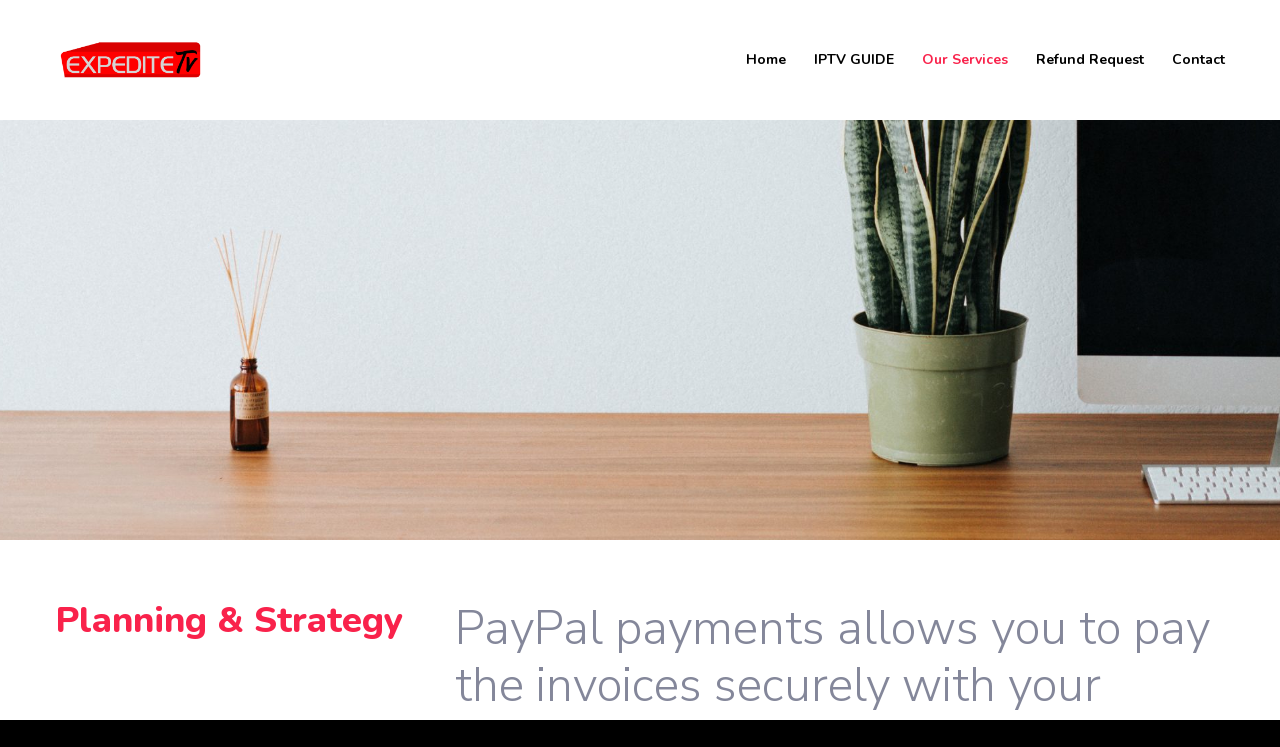

--- FILE ---
content_type: text/css
request_url: https://expediteiptv.net/wp-content/themes/movedo/css/theme-style.css?ver=3.3.2
body_size: 35556
content:
/* =========================================================================== */


/*

- Typography
- Increase Headings
- Inputs
- Top Bar
- Main Header
--- Responsive Header
--- Sticky Header
--- Sticky Header Add Transition
--- Simple Sticky Header
--- Advanced Sticky Header
--- Movedo Sticky Header
--- Side Headersticky
- Logo
- Main Menu
--- Main Menu Types
--- Mega Menu
--- Menu Description
--- Assign Menu
--- Responsive Menu
--- Slide or Toggle Menu
- Header Elements
- Responsive Header Elements
- Page Title & Feature Section
--- Page Title & Feature Section Custom Heights
--- Page Title & Feature Section Positions
--- Page Title & Feature Section Content Wrapper
--- Page Title & Feature Content Sizes
--- Feature Section Buttons
--- Feature Section Graphic
--- Feature Animation Content
--- Feature Slider Navigation
- Single Post
--- Single Post Title
--- Single Post Media
--- Single Post Tags
--- Single Post Author
--- Single Post Comments
--- Single Post Comment Form
--- Single Post Related
- Single Portfolio
--- Single Portfolio Related
- Single Navigation Bar
- Pagination
- Breadcrumbs
- Page With Sidebar
- Hidden Area ( Side Area & Responsive Menu )
- Close Button
- Page Modal
--- Search Modal
--- Socials Modal
--- Language Modal
--- Login Modal
--- Safebutton Modal
- Animate Page Mask
- Contact Form Styles
- Formidable Forms
- Anchor Menu
- Main Content
- Bottom Bar
- Footer
--- Footer Bar
- Paraller
- Background Image
- Background Image Sizes
- Background Video
- Background Overlay
- Section Separators
- Feature Section Separators
- Page Overlay
- Hover Overlay
- Hover Zoom Effect
- Grayscale Effect
- Image Hover General Settings
--- Hover 01
--- Hover 02
--- Hover 03
--- Hover 04
--- Hover 05
--- Hover 06
--- Hover 07
- Main Loader
- Zoom Effect
- Go to Section
- Back to Top
- Basic Shapes ( Round - Extra Round - Circle )
- Movedo Icon Library
- Video Icon
- Magnific Popup
- Animations
- Full Page
- Pilling Page
- Framed Layout
- Grid Settings
--- Flex Settings
--- Section Settings
--- Row Settings
--- Columns
--- Columns Gap
--- Column Clipping Animation
--- Responsive Columns Positions
--- Grid Responsive
- Plugin Community Event
- GDPR Privacy
--- GDPR Privacy Popup
--- GDPR Privacy Switcher
- Print
--- General Print
*/

/* =========================================================================== */




/* http://meyerweb.com/eric/tools/css/reset/
   v2.0 | 20110126
   License: none (public domain)
*/

html, body, div, span, applet, object, iframe,
h1, h2, h3, h4, h5, h6, p, blockquote, pre,
a, abbr, acronym, address, big, cite, code,
del, dfn, em, img, ins, kbd, q, s, samp,
small, strike, strong, sub, sup, tt, var,
b, u, i, center,
dl, dt, dd, ol, ul, li,
fieldset, form, label, legend,
table, caption, tbody, tfoot, thead, tr, th, td,
article, aside, canvas, details, embed,
figure, figcaption, footer, header, hgroup,
menu, nav, output, ruby, section, summary,
time, mark, audio, video {
	margin: 0;
	padding: 0;
	border: 0;
	font-size: 100%;
	font: inherit;
	vertical-align: baseline;
}

/* HTML5 display-role reset for older browsers */
article, aside, details, figcaption, figure,
footer, header, hgroup, menu, nav, section {
	display: block;
}

body {
	line-height: 1;
}

html, body {
	overflow-x: hidden;
}

ol, ul {
	list-style: none;
}

table {
	border-collapse: collapse;
	border-spacing: 0;
}


/**
* 2.0 - Basic Typography
* ----------------------------------------------------------------------------
*/

html {
	font-size: 16px;
}

@media only screen and (max-width: 1200px) {
	html {
		font-size: 10px;
	}
}

@media only screen and (max-width: 767px) {
	html {
		font-size: 8px;
	}
}

body {
	-webkit-font-smoothing: antialiased;
	-moz-osx-font-smoothing: grayscale;
	-webkit-text-size-adjust: 100%;
}

p {
	position: relative;
	margin-bottom: 30px;
}

p:last-child {
	margin-bottom: 0;
}

p:empty {
	display: none;
}

p.grve-pull-left,
p.grve-pull-right {
	position: relative;
	width: 40%;
	margin-bottom: 0;
	font-size: 14px;
	line-height: 30px;
	opacity: 0.7;
}

p.grve-pull-left {
	position: relative;
	float: left;
	margin-left: -30px;
	padding: 30px 30px 30px 0;
}

p.grve-pull-right {
	position: relative;
	float: right;
	margin-right: -30px;
	padding: 30px 0 30px 30px;
}

@media only screen and (max-width: 767px) {
	p.grve-pull-left,
	p.grve-pull-right {
		float: none;
		margin: 0 0 30px 0;
		width: 100%;
		padding: 0;
	}
}

p.grve-dropcap:first-letter {
	float: left;
	line-height: 1em !important;
	padding: 0px 18px 0px 0px;
	margin-bottom: 0;
}

/*	Links  */

a {
	text-decoration: none;
	outline: 0;
	-webkit-tap-highlight-color: rgba(0,0,0,0);
}

a:hover,
a:focus,
a:visited {
	text-decoration: none;
}

/* More Link*/

.more-link {
	display: block;
	margin-top: 10px;
}

/*	List  */

ul {
	list-style: disc;
}

ul ul {
    list-style-type: circle;
}

ol {
	list-style: decimal;
}

ul,
ol {
	margin-bottom: 28px;
	margin-left:20px;
	line-height: 30px;
}

li > ul,
li > ol {
	margin-bottom: 0;
	margin-left:20px;
}

/*	Blockquote  */

blockquote {
	margin-bottom: 30px;
}

blockquote:last-child {
	margin-bottom: 0;
}

p + blockquote {
	margin-top: 30px;
}

hr + blockquote {
	margin-top: 30px;
}

.grve-quote-text,
blockquote p {
	font-size: 24px;
	line-height: 40px;
	font-style: italic;
	font-family: Georgia, "Times New Roman", Times, serif;
}


/* Other elements */

cite,
em,
var,
address,
dfn {
	font-style: italic;
}

address {
	margin-bottom: 30px;
}

dl {
	margin-bottom: 30px;
}
dt {
	font-family: inherit;
}

dd {
	padding-left: 15px;
}

.sticky {
	position: relative;
}
.bypostauthor {
	position: relative;
}

code,
kbd,
tt,
var,
samp,
pre {
	font-family: "Courier New", Courier, monospace;
	-webkit-hyphens: none;
	-moz-hyphens:    none;
	-ms-hyphens:     none;
	hyphens:         none;
}

pre {
	display: block;
	clear: both;
	overflow: auto;
	padding: 20px;
	font-size: 14px;
	line-height: 30px;
	white-space: pre;
	overflow-x: auto;
	height: auto;
	margin: 30px 0;
	color: #525455;
	background-color: #EDF0F3;
	background-color: rgba(225,227,229,0.25);
}

sup{
	vertical-align: super;
	font-size: smaller;
}

sub{
	vertical-align: sub;
	font-size: smaller;
}

strong {
	font-weight: bold;
}

cite,
code {
	letter-spacing: 0.300em;
}

/**
 * 3.0 - Aligns
 * ----------------------------------------------------------------------------
 */

.grve-align-left {
	text-align: left;
}

.grve-align-right {
	text-align: right;
}

.grve-align-center {
	text-align: center;
}

/* Tablet (landscape) ----------- */
@media only screen and (min-width: 960px) and (max-width: 1200px) {
	.grve-column.grve-tablet-align-left,
	.grve-column-inner.grve-tablet-align-left {
		text-align: left;
	}
	.grve-column.grve-tablet-align-right,
	.grve-column-inner.grve-tablet-align-right {
		text-align: right;
	}
	.grve-column.grve-tablet-align-center,
	.grve-column-inner.grve-tablet-align-center {
		text-align: center;
	}
}

/* Tablet (portrait) ----------- */
@media only screen and (min-width: 768px) and (max-width: 959px) {
	.grve-column.grve-tablet-sm-align-left,
	.grve-column-inner.grve-tablet-sm-align-left {
		text-align: left;
	}
	.grve-column.grve-tablet-sm-align-right,
	.grve-column-inner.grve-tablet-sm-align-right {
		text-align: right;
	}
	.grve-column.grve-tablet-sm-align-center,
	.grve-column-inner.grve-tablet-sm-align-center {
		text-align: center;
	}
}

/* Smartphones (landscape) ----------- */
@media only screen and (max-width: 767px) {
	.grve-column.grve-mobile-align-left,
	.grve-column-inner.grve-mobile-align-left {
		text-align: left;
	}
	.grve-column.grve-mobile-align-right,
	.grve-column-inner.grve-mobile-align-right {
		text-align: right;
	}
	.grve-column.grve-mobile-align-center,
	.grve-column-inner.grve-mobile-align-center {
		text-align: center;
	}
}

.alignleft,
img.alignleft {
	float: left;
	margin-right: 20px;
}

.alignright,
img.alignright {
	float: right;
	margin-left: 20px;
}

.aligncenter,
img.aligncenter {
	display: block;
	margin-left: auto;
	margin-right: auto;
	margin-bottom: 30px;
}

img.grve-pull-left {
    float: left;
    margin-left: -30px;
    padding: 15px 0;
}

img.grve-pull-right {
    float: right;
    margin-right: -30px;
    padding: 15px 0;
}


/**
* Inputs
* ----------------------------------------------------------------------------
*/
.input-text,
input[type="text"],
input[type="input"],
input[type="password"],
input[type="email"],
input[type="number"],
input[type="date"],
input[type="url"],
input[type="tel"],
input[type="search"],
textarea,
select {
	-webkit-border-radius: 0;
	-moz-border-radius: 0;
	-o-border-radius: 0;
	border-radius: 0;
	-webkit-box-shadow: inset 0 0 0 0 rgba(0,0,0,0);
	box-shadow: inset 0 0 0 0 rgba(0,0,0,0);
	position: relative;
	z-index: 2;
}

input[type="text"]:focus,
input[type="password"]:focus,
input[type="email"]:focus,
input[type="number"]:focus,
input[type="date"]:focus,
input[type="url"]:focus,
input[type="tel"]:focus,
input[type="search"]:focus,
textarea:focus {
	outline: none;
}

fieldset {

}

legend {
	white-space: normal;
}


/**
* Buttons
* ----------------------------------------------------------------------------
*/
input[type=submit] {
	-webkit-appearance: none;
}


input[type="submit"],
.grve-btn {
	display: inline-block;
	border: none;
	cursor: pointer;
}

 /**
 * 10.0 - Tables
 * ----------------------------------------------------------------------------
 */
table {
	width: 100%;
	margin-bottom: 30px;
	border: 1px solid;
	border-collapse: collapse;
	cursor: default;
}

tr {
	-webkit-transition: background-color 0.2s ease;
	transition: background-color 0.2s ease;
	border-bottom: 1px solid;
}

td,
th {
	padding: 10px 20px 10px 20px;
	line-height: 1.5;
	border-right: 1px solid;
	text-align: center;
}

th:last-child {
	border: none;
}

/* Responsive images. */
img {
	-ms-interpolation-mode: bicubic;
	border: 0;
	max-width: 100%;
	height: auto;
}


.comment-content img,
.entry-content img,
.entry-summary img,
.widget img,
.wp-caption {
	max-width: 100%;
}

/**
 * Make sure images with WordPress-added height and width attributes are
 * scaled correctly.
 */

.comment-content img[height],
.entry-content img,
.entry-summary img,
img[class*="align"],
img[class*="wp-image-"],
img[class*="attachment-"] {
	height: auto;
	display: block;
}

.size-full,
.size-large,
.size-medium,
.size-thumbnail,
.wp-post-image,
.post-thumbnail img {
	height: auto;
	max-width: 100%;
}

/* Embeds and iframes */

embed,
iframe,
object,
video {
	max-width: 100%;
	display: block;
}

p > embed,
p > iframe,
p > object,
span > embed,
span > iframe,
span > object {
	margin-bottom: 0;
}

/* Image Captions*/

.wp-caption {
	margin-bottom: 24px;
}

.wp-caption img[class*="wp-image-"] {
	display: block;
	margin: 0;
}

.wp-caption-text {
	display: block;
	font-size: 0.8em;
	opacity: 0.54;
	font-style: italic;
	margin: 0 auto;
	padding: 15px 0;
	text-align: left;
	line-height: 1.5;
	margin-bottom: 30px;
}

.wp-smiley {
	margin: 0 !important;
	max-height: 1em;
}

.mejs-controls .mejs-button button {
    cursor: pointer;
    display: block;
    text-decoration: none;
    margin: 7px 5px !important;
    padding: 0 !important;
    position: absolute !important;
    height: 16px !important;
    width: 16px !important;
    border: 0 !important;
    line-height: 16px;
    text-indent: 2px;
    background-color: transparent !important;
}

/* Gallery */
.gallery {
	margin: 0 -15px !important;
}
.gallery dl {
	margin-top: 0 !important;
}

.gallery dt {}

.gallery dd {}

.gallery dl a {}

.gallery dl img {
	width: 100%;
	max-width: 100%;
	height: auto;
	max-height: 100%;
	padding: 0 15px;
	border: none !important;
}

.gallery-caption {
	padding-left: 15px;
	padding-right: 15px;
}

/* Visibility & Accessibility
============================================================================= */
.grve-hidden {
	display: none;
}

.screen-reader-text {
	clip: rect(1px, 1px, 1px, 1px);
	height: 1px;
	overflow: hidden;
	position: absolute !important;
	width: 1px;
}

.screen-reader-text:focus {
	clip: auto !important;
	display: block;
	height: auto;
	left: 5px;
	top: 5px;
	width: auto;
	z-index: 100000; /* Above WP toolbar. */
}

/* Aligns & Float
============================================================================= */
.grve-vertical-top {
	vertical-align: top;
}

.grve-vertical-middle {
	vertical-align: middle;
}

.grve-vertical-bottom {
	vertical-align: bottom;
}

.grve-float-left {
	float: left;
}

.grve-float-right {
	float: right;
}

.grve-float-none {
	float: none;
}


/* Positions
============================================================================= */
.grve-position-left {
	float: left;
}

.grve-position-right {
	float: right;
}

.grve-position-center {
	float: left;
	position: absolute;
	left: 0;
	top: 0;
	width: 100%;
	height: 100%;
	text-align: center;
	z-index: 1;
}

.grve-position-center .grve-wrapper {
	display: inline-block;
	vertical-align: top;
}

.grve-rotate-90 {
	-webkit-transform-origin: 100% 0%;
	transform-origin: 100% 0%;
	-webkit-transform: rotate(90deg);
	transform: rotate(90deg);
}


/* With Scroll
============================================================================= */
.grve-with-scroll {
	overflow-y: hidden;
}


/* Margins & Paddings
============================================================================= */
.grve-margin-top-sm {
	margin-top: 2.500rem;
}

.grve-margin-bottom-sm {
	margin-bottom: 2.500rem;
}

.grve-margin-top-md {
	margin-top: 5.000rem;
}

.grve-margin-bottom-md {
	margin-bottom: 5.000rem;
}

.grve-padding-top-sm {
	padding-top: 2.500rem;
}

.grve-padding-bottom-sm {
	padding-bottom: 2.500rem;
}

.grve-padding-top-md {
	padding-top: 5.000rem;
}

.grve-padding-bottom-md {
	padding-bottom: 5.000rem;
}

/* Borders
============================================================================= */
.grve-border-top {
	border-top: 1px solid;
}

.grve-border-bottom {
	border-bottom: 1px solid;
}

.grve-border-left {
	border-left: 1px solid;
}

.grve-border-right {
	border-right: 1px solid;
}

/* =============================================================================
Special Styles
============================================================================= */
.grve-hover-underline {
	position: relative;
}

.grve-hover-underline:after {
	content: '';
	position: absolute;
	bottom: -3px;
	left: 50%;
	width: 0;
	height: 2px;
	visibility: hidden;
	-webkit-transform: translateX(-50%);
	-moz-transform:    translateX(-50%);
	-ms-transform:     translateX(-50%);
	-o-transform:      translateX(-50%);
	transform:         translateX(-50%);
	-webkit-transition : all .3s;
	-moz-transition    : all .3s;
	-ms-transition     : all .3s;
	-o-transition      : all .3s;
	transition         : all .3s;
	background-color: #000000;
}

.grve-hover-underline:hover:after {
	visibility: visible;
	width: 100%;
}

.grve-drop-shadow:not(.grve-column):not(.grve-isotope),
.grve-column.grve-drop-shadow .grve-column-wrapper,
.grve-isotope.grve-drop-shadow .grve-image-hover {
	-webkit-box-shadow: 0px 0px 50px 0px rgba(0,0,0,0.25);
	-moz-box-shadow: 0px 0px 50px 0px rgba(0,0,0,0.25);
	box-shadow: 0px 0px 50px 0px rgba(0,0,0,0.25);
	-webkit-transition : box-shadow 0.3s ease-in-out;
	-moz-transition    : box-shadow 0.3s ease-in-out;
	-ms-transition     : box-shadow 0.3s ease-in-out;
	-o-transition      : box-shadow 0.3s ease-in-out;
	transition         : box-shadow 0.3s ease-in-out;
}

.grve-drop-shadow-large:not(.grve-column):not(.grve-isotope),
.grve-column.grve-drop-shadow-large .grve-column-wrapper,
.grve-isotope.grve-drop-shadow-large .grve-image-hover {
	-webkit-box-shadow: 0 20px 90px rgba(0,0,0,0.2);
	-moz-box-shadow: 0 20px 90px rgba(0,0,0,0.2);
	box-shadow: 0 20px 90px rgba(0,0,0,0.2);
	-webkit-transition : box-shadow 0.3s ease-in-out;
	-moz-transition    : box-shadow 0.3s ease-in-out;
	-ms-transition     : box-shadow 0.3s ease-in-out;
	-o-transition      : box-shadow 0.3s ease-in-out;
	transition         : box-shadow 0.3s ease-in-out;
}


/* Shadows */
.grve-with-shadow {
	-webkit-transition : box-shadow 0.3s ease-in-out;
	-moz-transition    : box-shadow 0.3s ease-in-out;
	-ms-transition     : box-shadow 0.3s ease-in-out;
	-o-transition      : box-shadow 0.3s ease-in-out;
	transition         : box-shadow 0.3s ease-in-out;
}

.grve-shadow-small {
	-webkit-box-shadow: 0 8px 15px rgba(0,0,0,0.2);
	-moz-box-shadow: 0 8px 15px rgba(0,0,0,0.2);
	box-shadow: 0 8px 15px rgba(0,0,0,0.2);
}

.grve-shadow-medium {
	-webkit-box-shadow: 0 15px 25px rgba(0,0,0,0.2);
	-moz-box-shadow: 0 15px 25px rgba(0,0,0,0.2);
	box-shadow: 0 15px 25px rgba(0,0,0,0.2);
}

.grve-shadow-large {
	-webkit-box-shadow: 0 25px 60px rgba(0,0,0,0.2);
	-moz-box-shadow: 0 25px 60px rgba(0,0,0,0.2);
	box-shadow: 0 25px 60px rgba(0,0,0,0.2);
}

#grve-theme-wrapper .grve-clipping-animation .grve-with-shadow,
#grve-theme-wrapper .grve-clipping-animation.grve-drop-shadow .grve-column-wrapper,
#grve-theme-wrapper .grve-clipping-animation .grve-drop-shadow,
#grve-theme-wrapper .grve-clipping-animation.grve-drop-shadow-large .grve-column-wrapper,
#grve-theme-wrapper .grve-clipping-animation .grve-drop-shadow-large {
	-webkit-box-shadow: none;
	-moz-box-shadow: none;
	box-shadow: none;
}


/* =============================================================================
- Typography
============================================================================= */
h1,h2,h3,h4,h5,h6,
.grve-h1,
.grve-h2,
.grve-h3,
.grve-h4,
.grve-h5,
.grve-h6,
.grve-subtitle-text {
	margin-bottom: 18px;
}

.grve-subtitle {
	margin-bottom: 8px;
}

h1:last-child,
h2:last-child,
h3:last-child,
h4:last-child,
h5:last-child,
h6:last-child,
.grve-h1:last-child,
.grve-h2:last-child,
.grve-h3:last-child,
.grve-h4:last-child,
.grve-h5:last-child,
.grve-h6:last-child,
.grve-subtitle:last-child,
.grve-subtitle-text:last-child {
	margin-bottom: 0px;
}

.grve-small-title {
	font-size: 18px;
	line-height: 24px;
}

.grve-small-text {
	line-height: 1.2;
}

.grve-list-divider {
	font-size: 0;
}
.grve-list-divider li {
	margin: 0 !important;
	display: inline-block;
	vertical-align: middle;
}

.grve-list-divider li:after {
	content: '/';
	margin: 0 0.455em;
	opacity: 0.5;
}

.grve-list-divider li:last-child:after {
	display: none;
}

.alignfull,
.alignwide {
	margin-left  : calc( -100vw / 2 + 100% / 2 );
	margin-right : calc( -100vw / 2 + 100% / 2 );
	max-width    : 100vw;
	width: auto;
}

#grve-content.grve-left-sidebar .alignfull,
#grve-content.grve-left-sidebar .alignwide {
	margin-left  : 0;
	margin-right : calc( -100vw / 2 + 100% / 2 );
	max-width    : 100vw;
}

#grve-content.grve-right-sidebar .alignfull,
#grve-content.grve-right-sidebar .alignwide {
	margin-left  : calc( -100vw / 2 + 100% / 2 );
	margin-right : 0;
	max-width    : 100vw;
}

@media only screen and ( min-width: 1024px ) {
	.alignwide {
		margin-left  : -12%;
		margin-right : -12%;
		max-width    : none;
	}
	#grve-content.grve-left-sidebar .alignwide {
		margin-left  : 0;
		margin-right : -12%;
	}
	#grve-content.grve-right-sidebar .alignwide {
		margin-left  : -12%;
		margin-right : 0;
	}
}


/* =============================================================================
- Increase Headings
============================================================================= */
.grve-increase-heading > span,
.grve-increase-heading .grve-clipping-content > span {
	line-height: 1.200em;
}

.grve-increase-heading.grve-heading-120 > span,
.grve-increase-heading.grve-heading-120 .grve-clipping-content > span {
	font-size: 120%;
}

.grve-increase-heading.grve-heading-140 > span,
.grve-increase-heading.grve-heading-140 .grve-clipping-content > span {
	font-size: 140%;
}

.grve-increase-heading.grve-heading-160 > span,
.grve-increase-heading.grve-heading-160 .grve-clipping-content > span {
	font-size: 160%;
}

.grve-increase-heading.grve-heading-180 > span,
.grve-increase-heading.grve-heading-180 .grve-clipping-content > span {
	font-size: 180%;
}

.grve-increase-heading.grve-heading-200 > span,
.grve-increase-heading.grve-heading-200 .grve-clipping-content > span {
	font-size: 200%;
}

.grve-increase-heading.grve-heading-250 > span,
.grve-increase-heading.grve-heading-250 .grve-clipping-content > span {
	font-size: 250%;
}

.grve-increase-heading.grve-heading-300 > span,
.grve-increase-heading.grve-heading-300 .grve-clipping-content > span {
	font-size: 300%;
}

/* Tablet Landscape ----------- */
@media only screen and (min-width: 1201px) and (max-width: 1440px) {
	.grve-increase-heading.grve-desktop-sm-reset-increase-heading > span,
	.grve-increase-heading.grve-desktop-sm-reset-increase-heading .grve-clipping-content > span	{
		line-height: inherit;
		font-size: inherit;
	}
}

/* Tablet Landscape ----------- */
@media only screen and (min-width: 960px) and (max-width: 1200px) {
	.grve-increase-heading.grve-tablet-reset-increase-heading > span,
	.grve-increase-heading.grve-tablet-reset-increase-heading .grve-clipping-content > span	{
		line-height: inherit;
		font-size: inherit;
	}
}
/* Tablet Portrait ----------- */
@media only screen and (min-width: 768px) and (max-width: 959px) {
	.grve-increase-heading.grve-tablet-sm-reset-increase-heading > span,
	.grve-increase-heading.grve-tablet-sm-reset-increase-heading .grve-clipping-content > span {
		line-height: inherit;
		font-size: inherit;
	}
}

/* Mobile ----------- */
@media screen and (max-width: 767px) {
	.grve-increase-heading.grve-mobile-reset-increase-heading > span,
	.grve-increase-heading.grve-mobile-reset-increase-heading .grve-clipping-content > span {
		line-height: inherit;
		font-size: inherit;
	}
}


/* =============================================================================
- Inputs
============================================================================= */
#grve-theme-wrapper input[type="text"],
#grve-theme-wrapper input[type="input"],
#grve-theme-wrapper input[type="password"],
#grve-theme-wrapper input[type="number"],
#grve-theme-wrapper input[type="email"],
#grve-theme-wrapper input[type="number"],
#grve-theme-wrapper input[type="url"],
#grve-theme-wrapper input[type="tel"],
#grve-theme-wrapper input[type="search"],
#grve-theme-wrapper input[type="date"],
#grve-theme-wrapper textarea,
#grve-theme-wrapper select,
#grve-theme-wrapper .select2-choice {
	-webkit-appearance: none;
	-moz-appearance:    none;
	border: 1px solid;
	padding: 16px 20px;
	outline: none;
	color: inherit;
	margin: 0;
	width: 100%;
	font-size: 12px;
	font-family: inherit;
	margin-bottom: 20px;
	background: transparent;
	border-radius: 0;
	border-color: inherit;
	min-height: 42px;
}

#grve-theme-wrapper input[type="number"] {
    -moz-appearance:textfield;
}

#grve-theme-wrapper input::-webkit-outer-spin-button,
#grve-theme-wrapper input::-webkit-inner-spin-button {
    -webkit-appearance: none;
    margin: 0;
}

#grve-theme-wrapper input[type="text"]:focus,
#grve-theme-wrapper input[type="password"]:focus,
#grve-theme-wrapper input[type="email"]:focus,
#grve-theme-wrapper input[type="number"]:focus,
#grve-theme-wrapper input[type="url"]:focus,
#grve-theme-wrapper input[type="tel"]:focus,
#grve-theme-wrapper input[type="search"]:focus,
#grve-theme-wrapper input[type="date"]:focus,
#grve-theme-wrapper textarea:focus {
	color: inherit;
}

/* Date Input */
#grve-theme-wrapper input[type="date"] {
	line-height: 15px;
}

::-webkit-inner-spin-button {
	display: none;
}

::-webkit-calendar-picker-indicator {
	background: none;
}

#grve-theme-wrapper .select2-choice {
	padding: 10px 14px;
}

::-webkit-input-placeholder {
	color: inherit;
	opacity: 0.5;
}

:-moz-placeholder { /* Firefox 18- */
	color: inherit;
	opacity: 0.5;
}

::-moz-placeholder {  /* Firefox 19+ */
	color: inherit;
	opacity: 0.5;
}

:-ms-input-placeholder {
	color: inherit;
	opacity: 0.5;
}

#grve-theme-wrapper select  {
	background-image: url(../images/graphics/select-icon.png);
	background-position: center right;
	background-repeat: no-repeat;
	text-indent: 0;
	min-height: 30px;
}

#grve-theme-wrapper select option {
    color: #000000;
}

#grve-theme-wrapper select[multiple] {
	background-image: none;
}

/* Search */
.grve-search {
	position: relative;
	display: block;
	max-width: 430px;
	margin: 0 auto;
}

#grve-theme-wrapper .grve-search input[type='text'] {
	width: 100%;
	height: 50px;
	padding-right: 50px;
	margin-bottom: 0;
}

#grve-theme-wrapper .grve-search button[type='submit'] {
	width: 38px;
	height: 38px;
	line-height: 38px;
	font-size: 18px;
	position: absolute;
	border: none;
	top: 4px;
	right: 6px;
	padding: 0;
	cursor: pointer;
	z-index: 3;
	outline: 0;
	margin-top: 2px;
	-webkit-transition : all .3s;
	-moz-transition    : all .3s;
	-ms-transition     : all .3s;
	-o-transition      : all .3s;
	transition         : all .3s;
}

#grve-theme-wrapper .grve-search button[type='submit'] i {
	font-size: inherit;
	line-height: inherit;
}

/* =============================================================================
- Top Bar
============================================================================= */
#grve-top-bar {
	position: relative;
	width: 100%;
	top: 0;
	z-index: 9999;
}

/* Sticky Top Bar */
#grve-top-bar.grve-sticky-topbar.grve-fixed .grve-wrapper {
	position: fixed;
	width: 100%;
	top: 0;
	z-index: 9999;
}

/* Device Sticky Top Bar */
@media only screen and (max-width: 1023px) {
	#grve-top-bar.grve-device-sticky-topbar.grve-fixed .grve-top-bar-wrapper {
		position: fixed;
	}
}

#grve-top-bar ul {
	margin: 0;
	list-style: none;
	line-height: 1.2;
}

#grve-top-bar ul p {
	font-size: 13px;
	line-height: 1.2;
}

#grve-top-bar .grve-top-bar-menu {
	font-size: 10px;
}

#grve-top-bar ul.grve-left-side {
	float: left;
	text-align: left;
	width: 50%;
}

#grve-top-bar ul.grve-right-side {
	float: right;
	text-align: right;
	width: 50%;
}

#grve-top-bar ul li.grve-topbar-item,
#grve-top-bar ul li.grve-topbar-item li,
#grve-top-bar ul li.grve-topbar-item > a {
	display: inline-block;
	vertical-align: middle;
}

#grve-top-bar ul.grve-left-side li.grve-topbar-item {
	margin-right: 15px;
}

#grve-top-bar ul.grve-left-side li.grve-topbar-item ul li {
	margin-right: 15px;
}

#grve-top-bar ul.grve-left-side li.grve-topbar-item:last-child,
#grve-top-bar ul.grve-left-side li.grve-topbar-item ul li:last-child {
	margin-right: 0;
}

#grve-top-bar ul.grve-right-side li.grve-topbar-item {
	margin-left: 15px;
}

#grve-top-bar ul.grve-right-side li.grve-topbar-item ul li {
	margin-left: 15px;
}

#grve-top-bar ul.grve-right-side li.grve-topbar-item:first-child,
#grve-top-bar ul.grve-right-side li.grve-topbar-item ul li:first-child {
	margin-left: 0;
}

#grve-top-bar.grve-fullwidth .grve-container {
	padding-left: 30px;
	padding-right: 30px;
}

/* Language */
#grve-top-bar .grve-language > li {
	position: relative;
	font-size: 10px;
}

#grve-top-bar .grve-language > li > ul {
	position: absolute;
	z-index: 5;
	min-width: 160px;
	padding: 10px 0;
	top: 100%;
	-webkit-box-shadow: 0px 0px 5px rgba(0,0,0,0.20);
	box-shadow: 0px 0px 5px rgba(0,0,0,0.20);

	-webkit-animation-duration: .15s;
	-moz-animation-duration: .15s;
	-o-animation-duration: .15s;
	animation-duration: .15s;

	-webkit-animation-fill-mode: both;
	-moz-animation-fill-mode: both;
	-o-animation-fill-mode: both;
	animation-fill-mode: both;

	-webkit-animation-name: menu_animation;
	-moz-animation-name: menu_animation;
	-o-animation-name: menu_animation;
	animation-name: menu_animation;
	display: none;
}

@-webkit-keyframes menu_animation {
  from {
    opacity: 0;
  }

  50% {
    opacity: 1;
  }
}

@keyframes menu_animation {
  from {
    opacity: 0;
  }

  50% {
    opacity: 1;
  }
}

#grve-top-bar .grve-language > li:hover > ul {
	display: block;
}

#grve-top-bar .grve-left-side .grve-language > li > ul {
	left: -15px;
}

#grve-top-bar .grve-right-side .grve-language > li > ul {
	right: -15px;
}

#grve-top-bar .grve-language img,
#grve-top-bar .grve-language span {
	vertical-align: middle;
	display: inline-block;
}

#grve-top-bar .grve-language img {
	margin-right: 5px;
	margin-top: -4px;
}

#grve-top-bar .grve-language > li > ul li {
	display: block;
}

#grve-top-bar .grve-language > li > ul li a {
	display: block;
	padding: 15px;
}

/* Menu */
#grve-top-bar .grve-top-bar-menu li {
	position: relative;
}

#grve-top-bar .grve-top-bar-menu ul.sub-menu {
	position: absolute;
	z-index: 5;
	min-width: 180px;
	padding: 10px 0;
	top: 100%;
	-webkit-box-shadow: 0px 0px 5px rgba(0,0,0,0.20);
	box-shadow: 0px 0px 5px rgba(0,0,0,0.20);

	-webkit-animation-duration: .15s;
	-moz-animation-duration: .15s;
	-o-animation-duration: .15s;
	animation-duration: .15s;

	-webkit-animation-fill-mode: both;
	-moz-animation-fill-mode: both;
	-o-animation-fill-mode: both;
	animation-fill-mode: both;

	-webkit-animation-name: menu_animation;
	-moz-animation-name: menu_animation;
	-o-animation-name: menu_animation;
	animation-name: menu_animation;
	display: none;
}

#grve-top-bar .grve-top-bar-menu > ul > li:hover > ul.sub-menu {
	display: block;
}


#grve-top-bar .grve-left-side .grve-top-bar-menu ul.sub-menu {
	left: -15px;
}

#grve-top-bar .grve-right-side .grve-top-bar-menu ul.sub-menu {
	right: -15px;
}

#grve-top-bar .grve-top-bar-menu ul.sub-menu li {
	display: block;
}

#grve-top-bar .grve-top-bar-menu ul.sub-menu li:after {
	display: none;
}

#grve-top-bar .grve-top-bar-menu ul.sub-menu li a {
	display: block;
	padding: 15px;
}

@media only screen and (max-width: 767px) {

	#grve-top-bar ul.grve-left-side,
	#grve-top-bar ul.grve-right-side {
		float: none;
		width: auto;
		text-align: center;
	}
	#grve-top-bar ul li.grve-topbar-item + li.grve-topbar-item {
		margin-top: 5px;
	}

}


/* =============================================================================
- Main Header
============================================================================= */
#grve-header {
	position: relative;
	z-index: 9998;
}

/* Full Width Header */
#grve-header.grve-fullwidth #grve-main-header:not(.grve-side-default) .grve-container,
#grve-header.grve-fullwidth #grve-responsive-header .grve-container {
	padding-left: 1.875rem;
	padding-right: 1.563rem;
}

#grve-header.grve-fullwidth #grve-main-header.grve-header-default .grve-container {
	position: static;
}

@media only screen and (max-width: 1200px) {
	#grve-main-header.grve-header-default .grve-container {
		position: static;
	}
}

#grve-main-header {
	width: 100%;
	top: 0;
	left: auto;
	position: relative;
	z-index: 4;
	border-bottom: 1px solid;
	-webkit-backface-visibility : hidden;
	-moz-backface-visibility    : hidden;
	-ms-backface-visibility     : hidden;
}

#grve-header.grve-header-below #grve-main-header,
#grve-header.grve-header-below #grve-main-header .grve-header-elements {
	border: none;
}


#grve-bottom-header {
	border-top: 1px solid;
	width: 100%;
	top: 0;
	left: auto;
	position: relative;
	z-index: 4;
}


/* =============================================================================
--- Responsive Header
============================================================================= */
#grve-responsive-header {
	display: none;
}

#grve-responsive-header #grve-main-responsive-header {
	width: 100%;
	top: 0;
	left: auto;
	position: relative;
	z-index: 1000;
}

/* =============================================================================
--- Sticky Header
============================================================================= */
#grve-header.grve-fixed #grve-main-header {
	position: fixed;
}

#grve-responsive-header.grve-fixed #grve-main-responsive-header {
	position: fixed;
}

#grve-body.grve-boxed #grve-responsive-header.grve-fixed #grve-main-responsive-header {
	max-width: 90%;
}

/* =============================================================================
--- Sticky Header Add Transition
============================================================================= */
#grve-header.grve-sticky-animate #grve-main-header,
#grve-header.grve-sticky-animate #grve-main-header #grve-bottom-header,
#grve-header.grve-sticky-animate #grve-main-header .grve-logo,
#grve-header.grve-sticky-animate #grve-main-menu .grve-wrapper > ul > li > a,
#grve-header.grve-sticky-animate .grve-header-element > a, .grve-no-assigned-menu {
	-webkit-transition : all .3s;
	-moz-transition    : all .3s;
	-ms-transition     : all .3s;
	-o-transition      : all .3s;
	transition         : all .3s;
	-webkit-backface-visibility : hidden;
	-moz-backface-visibility    : hidden;
	-ms-backface-visibility     : hidden;
}

/* =============================================================================
--- Simple Sticky Header
============================================================================= */
#grve-header #grve-main-header.grve-simple-sticky.grve-header-default,
#grve-header #grve-main-header.grve-simple-sticky #grve-bottom-header {
	-webkit-transition : background-color .3s, border-color .3s;
	-moz-transition    : background-color .3s, border-color .3s;
	-ms-transition     : background-color .3s, border-color .3s;
	-o-transition      : background-color .3s, border-color .3s;
	transition         : background-color .3s, border-color .3s;
}


/* =============================================================================
--- Advanced Sticky Header
============================================================================= */
#grve-header #grve-main-header.grve-advanced-sticky.grve-header-default,
#grve-header #grve-main-header.grve-advanced-sticky.grve-header-logo-top,
#grve-header #grve-main-header.grve-advanced-sticky #grve-bottom-header {
	-webkit-transition : transform .5s, background-color .3s, border-color .3s;
	-moz-transition    : transform .5s, background-color .3s, border-color .3s;
	-ms-transition     : transform .5s, background-color .3s, border-color .3s;
	-o-transition      : transform .5s, background-color .3s, border-color .3s;
	transition         : transform .5s, background-color .3s, border-color .3s;
}

/* =============================================================================
--- Movedo Sticky Header
============================================================================= */
#grve-movedo-sticky-header {
	position: fixed;
	width: 100%;
	top: 0;
}

@media only screen and (max-width: 1023px) {
	#grve-movedo-sticky-header {
		display: none;
	}
}

#grve-header.grve-fixed #grve-main-header.grve-movedo-sticky {
	display: none;
}

#grve-header #grve-movedo-sticky-header .grve-header-elements:not(.grve-safe-button-element) {
	display: none;
	opacity: 0;
	-webkit-animation: movedo_header_fade_in .3s forwards .3s;
	-moz-animation:    movedo_header_fade_in .3s forwards .3s;
	-o-animation:      movedo_header_fade_in .3s forwards .3s;
	animation:         movedo_header_fade_in .3s forwards .3s;
}

#grve-header #grve-movedo-sticky-header .grve-header-elements:not(.grve-safe-button-element):last-child {
	padding-right: 1.563rem;
}

#grve-header.grve-sticky-header.grve-scroll-up #grve-movedo-sticky-header .grve-header-elements:not(.grve-safe-button-element) {
	display: block;
}

#grve-header #grve-movedo-sticky-header:before {
	content: '';
	position: absolute;
	top: 0;
	left: 0;
	width: 100%;
	-webkit-transform: translateY(-100%);
	-moz-transform:    translateY(-100%);
	-ms-transform:     translateY(-100%);
	-o-transform:      translateY(-100%);
	transform:         translateY(-100%);
	-webkit-transition : all .3s;
	-moz-transition    : all .3s;
	-ms-transition     : all .3s;
	-o-transition      : all .3s;
	transition         : all .3s;
}

#grve-header.grve-sticky-header.grve-scroll-up #grve-movedo-sticky-header:before {
	-webkit-transform: translateY(0);
	-moz-transform:    translateY(0);
	-ms-transform:     translateY(0);
	-o-transform:      translateY(0);
	transform:         translateY(0);
}

#grve-movedo-sticky-header .grve-logo {
	text-align: center;
	-webkit-transform: translateX(-100%);
	-moz-transform:    translateX(-100%);
	-ms-transform:     translateX(-100%);
	-o-transform:      translateX(-100%);
	transform:         translateX(-100%);
	-webkit-transition : all .3s;
	-moz-transition    : all .3s;
	-ms-transition     : all .3s;
	-o-transition      : all .3s;
	transition         : all .3s;
	visibility: hidden;
}

#grve-header.grve-scroll-down #grve-movedo-sticky-header .grve-logo,
#grve-header.grve-scroll-up #grve-movedo-sticky-header .grve-logo {
	-webkit-transform: translateX(0px);
	-moz-transform:    translateX(0px);
	-ms-transform:     translateX(0px);
	-o-transform:      translateX(0px);
	transform:         translateX(0px);
	visibility: visible;
}

#grve-movedo-sticky-header .grve-logo .grve-wrapper {
	display: inline-block;
	vertical-align: top;
	opacity: 0;
}

#grve-header.grve-scroll-down #grve-movedo-sticky-header .grve-logo .grve-wrapper,
#grve-header.grve-scroll-up #grve-movedo-sticky-header .grve-logo .grve-wrapper {
	-webkit-animation: movedo_header_fade_in .3s forwards .3s;
	-moz-animation:    movedo_header_fade_in .3s forwards .3s;
	-o-animation:      movedo_header_fade_in .3s forwards .3s;
	animation:         movedo_header_fade_in .3s forwards .3s;
}

#grve-movedo-sticky-header .grve-header-elements {
	text-align: center;
	border: none;
	margin: 0;
}

#grve-movedo-sticky-header .grve-header-element > a.grve-safe-button {
    display: inline-block;
	padding-left: 0;
	padding-right: 0;
	-webkit-transform: translateX(100%);
	-moz-transform:    translateX(100%);
	-ms-transform:     translateX(100%);
	-o-transform:      translateX(100%);
	transform:         translateX(100%);
	-webkit-transition : all .3s;
	-moz-transition    : all .3s;
	-ms-transition     : all .3s;
	-o-transition      : all .3s;
	transition         : all .3s;
	visibility: hidden;
}

#grve-header.grve-scroll-down #grve-movedo-sticky-header .grve-header-element > a.grve-safe-button,
#grve-header.grve-scroll-up #grve-movedo-sticky-header .grve-header-element > a.grve-safe-button {
	-webkit-transform: translateX(0px);
	-moz-transform:    translateX(0px);
	-ms-transform:     translateX(0px);
	-o-transform:      translateX(0px);
	transform:         translateX(0px);
	visibility: visible;
}

#grve-header #grve-movedo-sticky-header .grve-header-element > a.grve-safe-button .grve-item {
	opacity: 0;
}

#grve-header.grve-scroll-down #grve-movedo-sticky-header .grve-header-element > a.grve-safe-button .grve-item,
#grve-header.grve-scroll-up #grve-movedo-sticky-header .grve-header-element > a.grve-safe-button .grve-item {
	-webkit-animation: movedo_header_fade_in .3s forwards .3s;
	-moz-animation:    movedo_header_fade_in .3s forwards .3s;
	-o-animation:      movedo_header_fade_in .3s forwards .3s;
	animation:         movedo_header_fade_in .3s forwards .3s;
}

#grve-header #grve-movedo-sticky-header #grve-movedo-sticky-menu {
	display: none;
	opacity: 0;
}

#grve-header #grve-movedo-sticky-header #grve-movedo-sticky-menu.grve-position-right {
	padding-right: 1.875rem;
}

#grve-header.grve-sticky-header.grve-scroll-up #grve-movedo-sticky-header #grve-movedo-sticky-menu {
	display: block;
	-webkit-animation: movedo_header_fade_in .3s forwards .3s;
	-moz-animation:    movedo_header_fade_in .3s forwards .3s;
	-o-animation:      movedo_header_fade_in .3s forwards .3s;
	animation:         movedo_header_fade_in .3s forwards .3s;
}

/* Animation */
@-webkit-keyframes movedo_header_fade_in {
	0% { opacity: 0; }
	100% { opacity: 1; }
}

@-moz-keyframes movedo_header_fade_in {
	0% { opacity: 0; }
	100% { opacity: 1; }
}

@-o-keyframes movedo_header_fade_in {
	0% { opacity: 0; }
	100% { opacity: 1; }
}

@keyframes movedo_header_fade_in {
	0% { opacity: 0; }
	100% { opacity: 1; }
}

/* =============================================================================
--- Side Header
============================================================================= */
@media only screen and (min-width: 960px) {

	#grve-theme-wrapper.grve-header-side .grve-container,
	#grve-theme-wrapper.grve-header-side #grve-content.grve-left-sidebar .grve-content-wrapper,
	#grve-theme-wrapper.grve-header-side #grve-content.grve-right-sidebar .grve-content-wrapper {
		width: 90%;
		max-width: 1170px;
	}

}

#grve-theme-wrapper.grve-header-side .grve-header-element {
	float: none;
	display: inline-block;
}

#grve-main-header.grve-header-side {
	position: fixed;
	width: 280px;
	top: 0;
	height: 100%;
	z-index: 100;
	overflow: hidden;
	-webkit-backface-visibility : hidden;
	-moz-backface-visibility    : hidden;
	-ms-backface-visibility     : hidden;
}

.grve-body:not(.rtl) #grve-main-header.grve-header-side {
	left: 0;
}

#grve-main-header.grve-header-side .grve-main-header-wrapper {
	position: absolute;
	top: 0;
	bottom: 0;
	left: 0;
	right: 0;
	width: 100%;
	height: 95%;
	height: calc(100% - 120px);
	padding-right: 30px;
	overflow-y: scroll;
	-webkit-overflow-scrolling: touch;
	z-index: 5;
}

#grve-main-header.grve-header-side .grve-wrapper {
	position: relative;
	z-index: 5;
}


/* Logo  Aligns */
#grve-main-header.grve-header-side .grve-logo {
	float: none;
}

#grve-main-header.grve-header-side .grve-logo .grve-wrapper {
	position: relative;
	display: inline-block;
}

#grve-main-header.grve-header-side .grve-logo.grve-position-left {
	float: none;
	text-align: left;
}

#grve-main-header.grve-header-side .grve-logo.grve-position-right {
	float: none;
	text-align: right;
}

#grve-main-header.grve-header-side .grve-logo.grve-position-center {
	position: relative;
	height: auto;
	z-index: 10
}


/* Boxed */
.grve-body.grve-boxed:not(.rtl) #grve-theme-wrapper.grve-header-side #grve-main-header.grve-header-side {
	left: auto;
	margin-left: -280px;
}

.grve-body.grve-boxed #grve-theme-wrapper.grve-header-side .grve-container {
	max-width: 80%;
}

#grve-main-header.grve-header-side .grve-content {
	position: relative;
}

#grve-main-header.grve-header-side .grve-header-elements-wrapper {
	position: absolute;
	left: 0;
	right: 0;
	bottom: 0;
	min-height: 100px;
	z-index: 5;
}

#grve-main-header.grve-header-side .grve-header-elements {
	display: block;
	overflow: hidden;
	border-top: 1px solid;
	border-left: none;
	margin: 0;
	padding: 15px 0;
}

#grve-main-header.grve-header-side .grve-header-element > a {
	padding: 0 0.625rem;
}

#grve-main-header.grve-header-side li.grve-header-element {
	height: 25px;
	line-height: 25px;
}


/* =============================================================================
- Logo
============================================================================= */
/* General Settings */
.grve-logo {
	display: block;
	position: relative;
	z-index: 2;
}

.grve-shrink .grve-header-logo-top .grve-logo.grve-position-center a img {
	margin: 0 auto;
}

.grve-shrink .grve-header-logo-top .grve-logo.grve-position-right a img {
	margin: 0 0 0 auto;
}

.grve-logo .grve-wrapper {
	position: relative;
	top: 50%;
}

.grve-logo .grve-wrapper a {
	position: relative;
	display: block;
}

.grve-logo .grve-wrapper img {
	display: block;
	position: relative;
	height: 100%;
	top: -50%;
	width: auto !important;
	max-width: none;
}

/* Logo Settings for Side Header */
#grve-main-header.grve-header-side .grve-logo .grve-wrapper,
#grve-main-header.grve-header-side .grve-logo .grve-wrapper img {
	top: 0px;
}


.grve-logo .grve-wrapper img.grve-light,
.grve-logo .grve-wrapper img.grve-dark,
.grve-logo .grve-wrapper img.grve-sticky {
	display: none;
}

/* Light Logo */
#grve-main-header.grve-light .grve-logo .grve-wrapper img.grve-light {
	display: block;
}

#grve-main-header.grve-light .grve-logo .grve-wrapper img.grve-default,
#grve-main-header.grve-light .grve-logo .grve-wrapper img.grve-dark,
#grve-main-header.grve-light .grve-logo .grve-wrapper img.grve-sticky {
	display: none;
}

/* Dark Logo */
#grve-main-header.grve-dark .grve-logo .grve-wrapper img.grve-dark {
	display: block;
}

#grve-main-header.grve-dark .grve-logo .grve-wrapper img.grve-default,
#grve-main-header.grve-dark .grve-logo .grve-wrapper img.grve-light,
#grve-main-header.grve-dark .grve-logo .grve-wrapper img.grve-sticky {
	display: none;
}

/* Sticky Logo */
#grve-header.grve-sticky-header #grve-main-header:not(.grve-header-logo-top) .grve-logo .grve-wrapper img.grve-sticky {
	display: block;
}

#grve-header.grve-sticky-header #grve-main-header:not(.grve-header-logo-top) .grve-logo .grve-wrapper img.grve-default,
#grve-header.grve-sticky-header #grve-main-header:not(.grve-header-logo-top) .grve-logo .grve-wrapper img.grve-light,
#grve-header.grve-sticky-header #grve-main-header:not(.grve-header-logo-top) .grve-logo .grve-wrapper img.grve-dark {
	display: none;
}

#grve-header #grve-main-header.grve-header-logo-top .grve-logo .grve-wrapper img.grve-sticky {
	display: none;
}

/* =============================================================================
- Main Menu
============================================================================= */
#grve-header .grve-main-menu ul {
	list-style: none;
	list-style: none outside none;
	margin: 0;
}

#grve-header .grve-main-menu ul li {
	position: relative;
}

#grve-header .grve-horizontal-menu ul.grve-menu li:hover > ul,
#grve-header .grve-horizontal-menu ul.grve-menu li.sfHover > ul {
	display: block;
}

#grve-header .grve-horizontal-menu ul.grve-menu a {
	display: block;
	position: relative;
}

/* First Level */
#grve-header .grve-horizontal-menu ul.grve-menu > li {
	float: left;
}

#grve-header .grve-horizontal-menu ul.grve-menu ul {
	position: absolute;
	display: none;
	top: 100%;
	left: 0;
	z-index: 99;
}

#grve-header .grve-horizontal-menu ul.grve-menu > li > a {
	padding: 0 1em;
	text-decoration: none;
	zoom: 1; /* IE7 */
}

/* Menu Align Spaces */
#grve-header .grve-horizontal-menu.grve-position-left ul.grve-menu > li > a {
	padding : 0px 2em 0px 0px;
}

#grve-header .grve-horizontal-menu.grve-position-right ul.grve-menu > li > a {
	padding : 0px 0px 0px 2em;
}

#grve-main-header.grve-header-default .grve-horizontal-menu.grve-position-left,
#grve-header.grve-sticky-header .grve-horizontal-menu.grve-position-left {
	margin-left: 30px;
}

#grve-header .grve-horizontal-menu ul.grve-menu li {
	-webkit-transition : color .3s;
	-moz-transition    : color .3s;
	-ms-transition     : color .3s;
	-o-transition      : color .3s;
	transition         : color .3s;
}

#grve-header .grve-horizontal-menu ul.grve-menu li:hover,
#grve-header .grve-horizontal-menu ul.grve-menu li.sfHover {
	-webkit-transition : none;
	-moz-transition    : none;
	-ms-transition     : none;
	-o-transition      : none;
	transition         : none;
}

/* Sub Menu */
#grve-header .grve-horizontal-menu ul.grve-menu ul.sub-menu {
	text-align: left;
	width: 250px;
	padding: 15px 0;
	margin-top: -1px;
	-webkit-box-shadow: 0px 30px 30px 0px rgba(0,0,0,0.25);
	-moz-box-shadow: 0px 30px 30px 0px rgba(0,0,0,0.25);
	box-shadow: 0px 30px 30px 0px rgba(0,0,0,0.25);
}

#grve-header .grve-horizontal-menu ul.grve-menu ul ul {
	top: -14px;
	left: 100%;
	margin-left: 2px;
}

/* Invert Submenu */
#grve-header .grve-horizontal-menu ul.grve-menu li.grve-invert ul {
	left: auto;
	right: 100%;
	margin-right: 2px;
	margin-left: 0;
}

#grve-header .grve-horizontal-menu ul.grve-menu ul.sub-menu li a {
    position: relative;
    display: block;
    padding: 10px;
    margin: 0 15px;
    line-height: 1.2em;
}

/*** arrows (for all except IE7) **/
#grve-header .grve-horizontal-menu.grve-arrow ul.grve-menu .menu-item-has-children > a {
	padding-right: 2.000em;
}

/* styling for both css and generated arrows */
#grve-header .grve-horizontal-menu.grve-arrow ul.grve-menu .menu-item-has-children > a::after {
    content: '\f107';
    font-family: "FontAwesome";
    height: 10px;
    line-height: 10px;
    margin-left: 2px;
    position: relative;
    top: 2px;
    width: 10px;
}

/* styling for right-facing arrows */
#grve-header .grve-horizontal-menu.grve-arrow ul.grve-menu ul .menu-item-has-children > a:after,
#grve-header .grve-horizontal-menu.grve-arrow-not-first-level ul.grve-menu ul .menu-item-has-children > a:after {
	content: '\f105';
	font-family: 'FontAwesome';
	position: absolute;
	margin-top: -1px;
	top: 10px;
	right: 0.500em;
	height: 0;
	width: 0;
}

/* Menu Icon */
#grve-top-bar  .grve-menu-icon,
#grve-footer  .grve-menu-icon,
.grve-anchor-menu .grve-menu-icon,
.widget_nav_menu .grve-menu-icon,
#grve-header .grve-main-menu .grve-menu-icon,
#grve-hidden-menu .grve-menu-icon {
	margin-right: 5px;
	width: 1em;
	text-align: center;
}

/* No Link */
#grve-header .grve-main-menu .grve-menu-no-link > a {
	cursor: default;
}

#grve-main-header.grve-header-side .grve-main-menu .grve-menu-no-link > a {
	cursor: pointer;
}

/* Hidden Menu Item */
#grve-header .grve-horizontal-menu .grve-hidden-menu-item > a {
	display: none !important;
}

/* Menu Label */
#grve-header .grve-main-menu .grve-item .label,
#grve-hidden-menu .grve-item .label {
	display: inline-block;
	vertical-align: middle;
	font-size: 9px;
	margin-left: 8px;
	position: relative;
	line-height: 1.3;
	text-transform: uppercase;
	letter-spacing: 1px;
	padding: 3px 5px;
	-webkit-border-radius: 2px;
	border-radius: 2px;
}


/* =============================================================================
--- Split Main Menu
============================================================================= */
#grve-header.grve-header-split-menu #grve-main-header > .grve-wrapper,
#grve-header.grve-header-split-menu #grve-main-header > .grve-wrapper > .grve-container {
	height: inherit;
}

#grve-header .grve-split-menu .grve-menu,
#grve-header .grve-split-menu .grve-logo {
	display: inline-block;
	vertical-align: top;
}

#grve-header .grve-split-menu .grve-logo-text {
    vertical-align: top;
}

#grve-header .grve-split-menu .grve-logo .grve-wrapper {
	display: block;
	padding: 0 20px;
}


/* =============================================================================
--- Main Menu Types
============================================================================= */
/* Button Type */
#grve-header .grve-main-menu.grve-menu-type-button .grve-wrapper > ul > li > a {
	padding: 0 3px;
}

#grve-header .grve-main-menu.grve-menu-type-button .grve-wrapper > ul > li > a .grve-item {
	border: 1px solid;
	border-color: transparent;
	-webkit-border-radius: 3px;
	border-radius: 3px;
	-webkit-transition : border-color .3s;
	-moz-transition    : border-color .3s;
	-ms-transition     : border-color .3s;
	-o-transition      : border-color .3s;
	transition         : border-color .3s;
}

.grve-menu-type-button > a .grve-item {
	padding: 12px 15px;
	-webkit-border-radius: 3px;
	border-radius: 3px;
}

.grve-hidden-area .grve-menu-type-button > a .grve-item ,
.grve-header-side .grve-menu-type-button > a .grve-item ,
.sub-menu .grve-menu-type-button > a .grve-item {
	padding: 8px 9px;
	display: inline-block;
}

#grve-header .grve-main-menu.grve-menu-type-button .grve-wrapper > ul > li > a .grve-item {
	padding: 4px 12px;
}

/* Underline Type */
#grve-header .grve-main-menu.grve-menu-type-underline .grve-wrapper > ul > li > a .grve-item {
	position: relative;
}

#grve-header .grve-main-menu.grve-menu-type-underline .grve-wrapper > ul > li > a .grve-item:after {
	content: '';
	opacity: 0;
	width: 0;
	height: 2px;
	left: 0;
	bottom: -4px;
	position: absolute;
	-webkit-transition : opacity .4s ease, width .4s ease;
	-moz-transition :    opacity .4s ease, width .4s ease;
	-ms-transition :     opacity .4s ease, width .4s ease;
	-o-transition :      opacity .4s ease, width .4s ease;
	transition :         opacity .4s ease, width .4s ease;
	-webkit-backface-visibility : hidden;
	-moz-backface-visibility    : hidden;
	-ms-backface-visibility     : hidden;
}

#grve-header .grve-main-menu.grve-menu-type-underline .grve-wrapper > ul > li.current-menu-item > a .grve-item:after,
#grve-header .grve-main-menu.grve-menu-type-underline .grve-wrapper > ul > li.current-menu-ancestor > a .grve-item:after,
#grve-header .grve-main-menu.grve-menu-type-underline .grve-wrapper > ul > li:hover > a .grve-item:after,
#grve-header .grve-main-menu.grve-menu-type-underline .grve-wrapper > ul > li.active > a .grve-item:after {
	opacity: 1;
	width: 100%;
}

/* =============================================================================
--- Mega Menu
============================================================================= */
#grve-header .grve-horizontal-menu ul.grve-menu li.megamenu {
	position: static;
}

#grve-header .grve-horizontal-menu ul.grve-menu li.megamenu > ul.sub-menu {
	width: 100%;
}

#grve-header .grve-horizontal-menu ul.grve-menu li.megamenu > .sub-menu > li {
	border-right: 1px solid;
	float: left;
}

#grve-header .grve-horizontal-menu ul.grve-menu li.megamenu > .sub-menu > li:last-child {
	border-right: none;
}

#grve-header .grve-horizontal-menu ul.grve-menu li.megamenu ul.sub-menu ul {
	display: block !important;
	opacity: 1 !important;
	position: relative;
	left: 0;
	top: 0;
	width: 100%;
	margin: 0;
	-webkit-box-shadow: none;
	-moz-box-shadow: none;
	box-shadow: none;
}

/* Hide Arrows */
#grve-header .grve-horizontal-menu.grve-arrow ul.grve-menu .megamenu ul .menu-item-has-children a:after,
#grve-header .grve-horizontal-menu.grve-arrow-not-first-level ul.grve-menu .megamenu ul .menu-item-has-children a:after {
	display: none;
}

/* Columns */
#grve-header .grve-horizontal-menu ul.grve-menu li.megamenu.column-6 > ul.sub-menu > li { width: 16.66666667%; }
#grve-header .grve-horizontal-menu ul.grve-menu li.megamenu.column-5 > ul.sub-menu > li { width: 20%; }
#grve-header .grve-horizontal-menu ul.grve-menu li.megamenu.column-4 > ul.sub-menu > li { width: 25%; }
#grve-header .grve-horizontal-menu ul.grve-menu li.megamenu.column-3 > ul.sub-menu > li { width: 33.33333333%; }
#grve-header .grve-horizontal-menu ul.grve-menu li.megamenu.column-2 > ul.sub-menu > li { width: 50%; }

#grve-header .grve-horizontal-menu ul.grve-menu li.megamenu.column-3,
#grve-header .grve-horizontal-menu ul.grve-menu li.megamenu.column-2 {
	position: relative;
}

#grve-header .grve-horizontal-menu ul.grve-menu li.megamenu.column-3 > ul.sub-menu {
	width: 650px;
}

#grve-header .grve-horizontal-menu ul.grve-menu li.megamenu.column-2 > ul.sub-menu {
	width: 500px;
}


/* =============================================================================
--- Menu Description
============================================================================= */
#grve-header .grve-main-menu .grve-menu-description,
#grve-hidden-menu .grve-menu-description {
	display: block;
	white-space: normal;
	line-height: 1.8;
	margin-top: 10px;
}

#grve-header .grve-main-menu .grve-first-level > a .grve-menu-description {
	margin-top: -10%;
}

/* =============================================================================
--- Assign Menu
============================================================================= */
.grve-no-assigned-menu a {
	line-height: 36px;
	padding: 0 20px;
	background-color: #000000;
	color: #ffffff;
	-webkit-transition : all .3s;
	-moz-transition    : all .3s;
	-ms-transition     : all .3s;
	-o-transition      : all .3s;
	transition         : all .3s;
	display: inline-block;
    -webkit-border-radius: 3px;
    border-radius: 3px;
    margin-left: 15px;
}

.grve-header-side .grve-no-assigned-menu {
	text-align: center;
	display: block;
	line-height: 20px;
}

.grve-header-side .grve-no-assigned-menu a {
	margin-left: 0;
	margin-top: 15px;
}

/* =============================================================================
--- Responsive Menu
============================================================================= */

#grve-responsive-menu-wrapper {
	display: none;
}
.grve-menu-wrapper {
	margin-bottom: 6.000em;
	-webkit-transition : all .3s;
	-moz-transition    : all .3s;
	-ms-transition     : all .3s;
	-o-transition      : all .3s;
	transition         : all .3s;
}


/* =============================================================================
--- Slide or Toggle Menu
============================================================================= */
/* Toggle */
.grve-toggle-menu ul {
	list-style: none;
	margin: 0;
}

.grve-toggle-menu ul.grve-menu ul,
#grve-main-header.grve-toggle-menu ul.grve-menu ul {
	margin-left: 20px;
}

.grve-toggle-menu ul.grve-menu li a {
	padding-top: 1.154em;
	padding-bottom: 1.154em;
	border-bottom: 1px solid;
	display: block;
	position: relative;
	overflow: hidden;
}

.grve-toggle-menu ul.grve-menu li.grve-hidden-menu-item > a {
	display: none !important;
}

.grve-toggle-menu ul.grve-menu li.menu-item-has-children a {
	padding-right: 40px;
}

.grve-toggle-menu ul.grve-menu li ul {
	display: none;
}

/* Toggle Arrows */
.grve-toggle-menu ul.grve-menu li .grve-toggle-menu-item-wrapper {
	position: relative;
}

.grve-toggle-menu ul.grve-menu li .grve-arrow {
	position: absolute;
	top: 0;
	right: 0;
	width: 30px;
	height: 100%;
	display: inline-block;
	line-height: inherit;
	text-align: right;
	cursor: pointer;
	-webkit-tap-highlight-color: rgba(0,0,0,0);
}

.grve-toggle-menu ul.grve-menu li .grve-arrow:after,
.grve-toggle-menu ul.grve-menu li .grve-arrow:before {
	content: '';
	position: absolute;
	top: 50%;
	left: 50%;
	-webkit-transform: rotate(0deg);
	-moz-transform:    rotate(0deg);
	-ms-transform:     rotate(0deg);
	-o-transform:      rotate(0deg);
	transform:         rotate(0deg);
	-webkit-transition : transform .3s ease .3s;
	-moz-transition    : transform .3s ease .3s;
	-ms-transition     : transform .3s ease .3s;
	-o-transition      : transform .3s ease .3s;
	transition         : transform .3s ease .3s;
	background-color: #333333;
}

.grve-toggle-menu ul.grve-menu li .grve-arrow:after {
	width: 9px;
	height: 1px;
	margin-left: -5px;
	margin-top: -1px;
}

.grve-toggle-menu ul.grve-menu li .grve-arrow:before {
	width: 1px;
	height: 9px;
	margin-left: -1px;
	margin-top: -5px;
}

.grve-toggle-menu ul.grve-menu .open > .grve-arrow:after,
.grve-toggle-menu ul.grve-menu .open > .grve-arrow:before {
	-webkit-transform: rotate(45deg);
	-moz-transform:    rotate(45deg);
	-ms-transform:     rotate(45deg);
	-o-transform:      rotate(45deg);
	transform:         rotate(45deg);
}

.grve-toggle-menu .grve-main-menu.grve-align-center ul li {
	text-align: center;
}

.grve-toggle-menu .grve-main-menu.grve-align-center li.menu-item-has-children a {
	padding-left: 20px;
	padding-right: 20px;
}

#grve-main-header.grve-toggle-menu .grve-align-center ul.grve-menu ul {
	margin-right: 10px;
	margin-left: 10px;
}

.grve-toggle-menu ul.grve-menu li.grve-hidden-menu-item ul {
	display: block;
}


/* Slide */
.grve-slide-menu .grve-main-menu .sub-menu .grve-menu-description {
	margin-top: 0;
}

.grve-slide-menu .grve-main-menu > .grve-wrapper {
	overflow: hidden;
}

.grve-slide-menu ul.grve-menu li a {
	padding-top: 20px;
	padding-bottom: 20px;
	line-height: 1.200em;
	border-bottom: 1px solid;
	display: block;
	position: relative;
	overflow: hidden;
}

.grve-slide-menu ul.grve-menu .sub-menu a {
	padding-left: 30px;
}

.grve-slide-menu ul.grve-menu,
.grve-slide-menu ul.grve-menu ul {
	display: inline-block;
	position: relative;
	height: auto;
	width: 100%;
	vertical-align: top;
	margin: 0;
}

.grve-slide-menu ul.grve-menu li {
	position: relative;
	display: inline-block;
	width: 100%;
	padding: 0;
	margin: 0;
	vertical-align: top;
}

.grve-slide-menu ul.grve-menu li.grve-hidden-menu-item {
	display: block !important;
}

.grve-slide-menu ul.grve-menu {
	-webkit-transition : all .3s;
	-moz-transition    : all .3s;
	-ms-transition     : all .3s;
	-o-transition      : all .3s;
	transition         : all .3s;
}

.grve-slide-menu ul.grve-menu ul {
	position: absolute;
	display: none;
	top: 0;
	left: 100%;
	right: 0;
	margin: 0;
	opacity: 0;
	-webkit-animation-duration: .3s;
	-moz-animation-duration: .3s;
	-o-animation-duration: .3s;
	animation-duration: .3s;

	-webkit-animation-fill-mode: both;
	-moz-animation-fill-mode: both;
	-o-animation-fill-mode: both;
	animation-fill-mode: both;

	-webkit-animation-name: slide_menu_animation;
	-moz-animation-name: slide_menu_animation;
	-o-animation-name: slide_menu_animation;
	animation-name: slide_menu_animation;
}

.grve-slide-menu ul.grve-menu ul.show {
	display: block;
	z-index: 1;
}

@-webkit-keyframes slide_menu_animation {
	0% { opacity: 0; }
	100% { opacity: 1; }
}

@-moz-keyframes slide_menu_animation {
	0% { opacity: 0; }
	100% { opacity: 1; }
}

@-o-keyframes slide_menu_animation {
	0% { opacity: 0; }
	100% { opacity: 1; }
}

@keyframes slide_menu_animation {
	0% { opacity: 0; }
	100% { opacity: 1; }
}

.grve-slide-menu ul.grve-menu .grve-goback a {
	padding-left: 30px;
}

.grve-slide-menu ul.grve-menu .grve-arrow {
	position: absolute;
	top: 50%;
	right: 0;
	width: 30px;
	height: 30px;
	line-height: 30px;
	font-size: 14px;
	display: inline-block;
	text-align: right;
	margin-top: -17px;
	cursor: pointer;
	-webkit-transition : all .3s;
	-moz-transition    : all .3s;
	-ms-transition     : all .3s;
	-o-transition      : all .3s;
	transition         : all .3s;
	-webkit-tap-highlight-color: rgba(0,0,0,0);
}

.grve-slide-menu ul.grve-menu .grve-goback .grve-arrow {
	right: auto;
	left: 0;
	text-align: left;
}

.grve-slide-menu ul.grve-menu .grve-arrow:after {
	content: '\f105';
	font-family: 'FontAwesome' !important;
	font-size: 14px;
}

.grve-slide-menu ul.grve-menu .grve-goback .grve-arrow:after {
	content: '\f104';
}


/* =============================================================================
- Header Elements
============================================================================= */
.grve-header-elements,
.grve-hidden-menu-btn {
	position: relative;
	z-index: 2;
}

.grve-header-elements {
	border-left: 1px solid;
	margin-left: 1.563rem;
}

.grve-header-elements + .grve-header-elements {
	border-left: none;
	margin-left: 0;
}

.grve-header-elements ul {
	list-style: none;
	margin: 0;
}

.grve-header-element {
	float: left;
	font-size: 0;
}

.grve-header-element > a {
	display: inline-block;
	padding-left: 1.563rem;
}

.grve-header-element > a span.grve-label,
.grve-hidden-menu-btn a span.grve-label {
	margin-left: 5px;
}

.grve-header-element .grve-item {
	line-height: inherit;
	display: inline-block;
	vertical-align: middle;
	position: relative;
	font-size: 20px;
	line-height: 1em;
	width: 1em;
	height: 1em;
	text-align: center;
}

.grve-header-element .grve-item i,
.grve-header-element .grve-item .grve-icon-menu {
	display: block;
	font-size: inherit;
	line-height: inherit;
}

/* Purchased Items */
.grve-header-element .grve-purchased-items {
	font-size: 12px;
	display: inline-block;
	line-height: 20px;
	margin-right: 5px;
}

/* Responsive Menu With Text */
.grve-header-element .grve-item.grve-with-text {
	width: auto;
}

/* Header Text */
.grve-header-text-element {
	-webkit-transition : all .3s;
	-moz-transition    : all .3s;
	-ms-transition     : all .3s;
	-o-transition      : all .3s;
	transition         : all .3s;
}

#grve-main-header:not(.grve-header-side) .grve-header-text-element > .grve-wrapper {
	display: table;
	width: 100%;
	height: inherit;
	padding-left: 1.563rem;
}

#grve-main-header:not(.grve-header-side) .grve-header-text-element > .grve-wrapper > .grve-item {
	display: table-cell;
	vertical-align: middle;
	line-height: 1.2em;
}

#grve-main-header.grve-header-side .grve-header-text-element {
	width: 100%;
}

.grve-header-text-element .grve-btn {
	margin: 0 !important;
}
/* =============================================================================
- Responsive Header Elements
============================================================================= */

.grve-header-responsive-elements {
	display: none;
}

.grve-header-responsive-elements {
	margin-bottom: 3.077em;
}

.grve-header-responsive-elements ul {
	margin: 0;
	display: block;
	list-style: none;
}

.grve-header-responsive-element {
	height: 25px;
	line-height: 25px;
	float: left;
	font-size: 0;
}

.grve-header-responsive-element > a {
	display: inline-block;
	padding: 0 10px;
	-webkit-transition : all .3s;
	-moz-transition    : all .3s;
	-ms-transition     : all .3s;
	-o-transition      : all .3s;
	transition         : all .3s;
}

.grve-header-responsive-element .grve-item {
	line-height: inherit;
	display: inline-block;
	vertical-align: middle;
}

.grve-header-responsive-element .grve-item i {
	display: block;
	font-size: 18px;
}

/* =============================================================================
- Page Title & Feature Section
============================================================================= */
.grve-page-title,
#grve-feature-section {
	position: relative;
	overflow: hidden;
	z-index: 5;
	clear: both;
	-webkit-backface-visibility : hidden;
	-moz-backface-visibility    : hidden;
	-ms-backface-visibility     : hidden;
}

.grve-page-title .grve-title > span:empty {
	display: none;
}

.grve-page-title .grve-content,
#grve-feature-section .grve-content {
	opacity: 0;
	-webkit-backface-visibility : hidden;
	-moz-backface-visibility    : hidden;
	-ms-backface-visibility     : hidden;
}

.grve-page-title .grve-content.show,
#grve-feature-section .grve-content.show {
	opacity: 1;
}

.grve-page-title .grve-wrapper,
#grve-feature-section .grve-wrapper {
	display: table;
	width: 100%;
	position: relative;
	z-index: 5;
}

.grve-page-title .grve-content,
#grve-feature-section .grve-content {
	display: table-cell;
	width: 100%;
}

.grve-page-title .grve-subheading,
.grve-page-title .grve-title,
.grve-page-title .grve-description,
#grve-feature-section .grve-subheading,
#grve-feature-section .grve-title,
#grve-feature-section .grve-description {
	display: block;
	position: relative;
}

.grve-page-title .grve-title,
#grve-feature-section .grve-title {
	margin-bottom: 18px;
}

.grve-page-title .grve-title:last-child,
#grve-feature-section .grve-title:last-child {
	margin-bottom: 0;
}

.grve-page-title .grve-description,
#grve-feature-section .grve-description {
	margin-bottom: 18px;
}

.grve-page-title .grve-description:last-child,
#grve-feature-section .grve-description:last-child {
	margin-bottom: 0;
}

.grve-page-title .grve-subheading,
.grve-page-title .grve-description,
#grve-feature-section .grve-subheading,
#grve-feature-section .grve-description {
	z-index: 10;
}

.grve-page-title .grve-subheading.grve-text-light,
.grve-page-title .grve-title.grve-text-light,
.grve-page-title .grve-description.grve-text-light,
#grve-feature-section .grve-subheading.grve-text-light,
#grve-feature-section .grve-title.grve-text-light,
#grve-feature-section .grve-description.grve-text-light {
	color: #ffffff;
}

.grve-page-title .grve-subheading.grve-text-dark,
.grve-page-title .grve-title.grve-text-dark,
.grve-page-title .grve-description.grve-text-dark,
#grve-feature-section .grve-subheading.grve-text-dark,
#grve-feature-section .grve-title.grve-text-dark,
#grve-feature-section .grve-description.grve-text-dark {
	color: #000000;
}

/* Fullscreen Feature Load Height */
.grve-page-title.grve-fullscreen .grve-wrapper,
#grve-feature-section.grve-fullscreen .grve-wrapper {
	height: 100vh;
}

/* Feature Prallax Wrapper and Open Safe Button Area */
body.grve-open-safebutton-area #grve-feature-section .grve-parallax-wrapper {
	position: relative !important;
}

/* =============================================================================
--- Page Title & Feature Section Custom Heights
============================================================================= */
.grve-page-title.grve-small-height,
#grve-feature-section.grve-small-height,
.grve-page-title.grve-small-height .grve-wrapper,
#grve-feature-section.grve-small-height .grve-wrapper {
	height: 300px;
}

.grve-page-title.grve-medium-height,
#grve-feature-section.grve-medium-height,
.grve-page-title.grve-medium-height .grve-wrapper,
#grve-feature-section.grve-medium-height .grve-wrapper {
	height: 500px;
}

.grve-page-title.grve-large-height,
#grve-feature-section.grve-large-height,
.grve-page-title.grve-large-height .grve-wrapper,
#grve-feature-section.grve-large-height .grve-wrapper {
	height: 700px;
}

/* =============================================================================
--- Page Title & Feature Section Positions
============================================================================= */
.grve-content.grve-align-left-center,
.grve-content.grve-align-center-center,
.grve-content.grve-align-right-center {
	vertical-align: middle;
}

.grve-content.grve-align-left-top,
.grve-content.grve-align-center-top,
.grve-content.grve-align-right-top {
	vertical-align: top;
	padding-top: 5%;
}

.grve-content.grve-align-left-bottom,
.grve-content.grve-align-center-bottom,
.grve-content.grve-align-right-bottom {
	vertical-align: bottom;
	padding-bottom: 5%;
}

.grve-content.grve-align-left-center,
.grve-content.grve-align-left-top,
.grve-content.grve-align-left-bottom {
	text-align: left;
}

.grve-content.grve-align-right-center,
.grve-content.grve-align-right-top,
.grve-content.grve-align-right-bottom {
	text-align: right;
}

.grve-content.grve-align-center-center,
.grve-content.grve-align-center-top,
.grve-content.grve-align-center-bottom {
	text-align: center;
}


/* =============================================================================
--- Page Title & Feature Section Content Wrapper
============================================================================= */
.grve-title-content-wrapper:not(.grve-bg-none) {
	display: inline-block;
	vertical-align: middle;
	padding: 4% 5%;
	-webkit-box-shadow: 0 1px 2px rgba(0, 0, 0, 0.2);
	-moz-box-shadow: 0 1px 2px rgba(0,0,0,0.2);
	box-shadow: 0 1px 2px rgba(0, 0, 0, 0.2);
}


/* =============================================================================
--- Page Title & Feature Content Sizes
============================================================================= */

.grve-page-title .grve-fullwidth .grve-container,
#grve-feature-section .grve-fullwidth .grve-container {
	padding-left: 5%;
	padding-right: 5%;
}

.grve-page-title .grve-title-content-wrapper,
#grve-feature-section .grve-title-content-wrapper {
	display: inline-block;
	vertical-align: middle;
	position: relative;
}

.grve-page-title .grve-title-content-wrapper.grve-content-small,
#grve-feature-section .grve-title-content-wrapper.grve-content-small {
	max-width: 400px;
}

.grve-page-title .grve-title-content-wrapper.grve-content-medium,
#grve-feature-section .grve-title-content-wrapper.grve-content-medium {
	max-width: 600px;
}

.grve-page-title .grve-title-content-wrapper.grve-content-large,
#grve-feature-section .grve-title-content-wrapper.grve-content-large {
	max-width: 1170px;
}

.grve-boxed .grve-page-title .grve-title-content-wrapper.grve-content-large,
.grve-boxed #grve-feature-section .grve-title-content-wrapper.grve-content-large {
	max-width: 900px;
}

@media only screen and (max-width: 767px) {
	.grve-page-title .grve-title-content-wrapper.grve-content-small,
	.grve-page-title .grve-title-content-wrapper.grve-content-medium,
	#grve-feature-section .grve-title-content-wrapper.grve-content-small,
	#grve-feature-section .grve-title-content-wrapper.grve-content-medium {
		width: 100%;
		max-width: none;
	}
}

/* =============================================================================
--- Feature Section Buttons
============================================================================= */
#grve-feature-section .grve-button-wrapper {
	margin-top: 27px;
}


/* =============================================================================
--- Feature Section Graphic
============================================================================= */
.grve-graphic {
	margin-bottom: 40px;
	display: inline-block;
	vertical-align: top;
}

.grve-circle-graphic .grve-graphic img {
	-webkit-border-radius: 50%;
	border-radius: 50%;
}

.grve-content .grve-graphic img {
	max-height: 150px;
	width: auto;
	display: block;
	position: relative;
}


/* =============================================================================
--- Feature Animation Content
============================================================================= */
.grve-title-content-wrapper:not(.grve-bg-none),
.grve-page-title .grve-title-content-wrapper.grve-bg-none .grve-graphic,
#grve-feature-section .grve-title-content-wrapper.grve-bg-none .grve-graphic,
.grve-page-title .grve-title-content-wrapper.grve-bg-none .grve-subheading,
#grve-feature-section .grve-title-content-wrapper.grve-bg-none .grve-subheading,
.grve-page-title .grve-title-content-wrapper.grve-bg-none .grve-title,
#grve-feature-section .grve-title-content-wrapper.grve-bg-none .grve-title,
.grve-page-title .grve-title-content-wrapper.grve-bg-none .grve-description,
.grve-page-title .grve-title-content-wrapper.grve-bg-none .grve-title-meta-content,
.grve-page-title .grve-title-content-wrapper.grve-bg-none .grve-title-meta,
#grve-feature-section .grve-title-content-wrapper.grve-bg-none .grve-title-meta,
#grve-feature-section .grve-title-content-wrapper.grve-bg-none .grve-description,
.grve-page-title .grve-title-content-wrapper.grve-bg-none .grve-btn,
#grve-feature-section .grve-title-content-wrapper.grve-bg-none .grve-btn,
#grve-feature-section #grve-goto-section-wrapper {
	opacity: 0;
	-webkit-backface-visibility : hidden;
	-moz-backface-visibility    : hidden;
	-ms-backface-visibility     : hidden;

	-webkit-animation-duration : .5s;
	-moz-animation-duration    : .5s;
	-o-animation-duration      : .5s;
	animation-duration         : .5s;

	-webkit-animation-fill-mode : both;
	-moz-animation-fill-mode    : both;
	-o-animation-fill-mode      : both;
	animation-fill-mode         : both;

	-webkit-animation-timing-function : ease-out;
	-moz-animation-timing-function    : ease-out;
	-o-animation-timing-function      : ease-out;
	animation-timing-function         : ease-out;
}

.grve-page-title .grve-content[data-animation="none"] .grve-graphic,
#grve-feature-section .grve-content[data-animation="none"] .grve-graphic,
.grve-page-title .grve-content[data-animation="none"] .grve-subheading,
#grve-feature-section .grve-content[data-animation="none"] .grve-subheading,
.grve-page-title .grve-content[data-animation="none"] .grve-title-meta-content,
.grve-page-title .grve-content[data-animation="none"] .grve-title,
#grve-feature-section .grve-content[data-animation="none"] .grve-title,
.grve-page-title .grve-content[data-animation="none"] .grve-description,
#grve-post-title .grve-content[data-animation="none"] .grve-title-meta,
#grve-feature-section .grve-content[data-animation="none"] .grve-description,
.grve-page-title .grve-content[data-animation="none"] .grve-btn,
#grve-feature-section .grve-content[data-animation="none"] .grve-btn,
#grve-feature-section .grve-content[data-animation="none"] #grve-goto-section-wrapper {
	opacity: 1;
}


html.ie9 .grve-title-content-wrapper:not(.grve-bg-none),
html.ie9 .grve-page-title .grve-graphic,
html.ie9 #grve-feature-section .grve-graphic,
html.ie9 .grve-page-title .grve-subheading,
html.ie9 #grve-feature-section .grve-subheading,
html.ie9 .grve-page-title .grve-title-meta-content,
html.ie9 .grve-page-title .grve-title,
html.ie9 #grve-feature-section .grve-title,
html.ie9 .grve-page-title .grve-description,
html.ie9 #grve-post-title .grve-title-meta,
html.ie9 #grve-feature-section .grve-description,
html.ie9 .grve-page-title .grve-btn,
html.ie9 #grve-feature-section .grve-btn {
	opacity: 1;
}

/* Fade In */
@-webkit-keyframes content_fade_in {
	0% { opacity: 0; }
	100% { opacity: 1; }
}

@-moz-keyframes content_fade_in {
	0% { opacity: 0; }
	100% { opacity: 1; }
}

@-o-keyframes content_fade_in {
	0% { opacity: 0; }
	100% { opacity: 1; }
}

@keyframes content_fade_in {
	0% { opacity: 0; }
	100% { opacity: 1; }
}

/* Fade In Up */
@-webkit-keyframes content_fade_up {
	0% { opacity: 0; -webkit-transform: translateY(100px); }
	100% { opacity: 1; -webkit-transform: translateY(0); }
}

@-moz-keyframes content_fade_up {
	0% { opacity: 0; -moz-transform: translateY(100px); }
	100% { opacity: 1; -moz-transform: translateY(0); }
}

@-o-keyframes content_fade_up {
	0% { opacity: 0; -o-transform: translateY(100px); }
	100% { opacity: 1; -o-transform: translateY(0); }
}

@keyframes content_fade_up {
	0% { opacity: 0; transform: translateY(100px); }
	100% { opacity: 1; transform: translateY(0); }
}

/* Fade In Down */
@-webkit-keyframes content_fade_down {
	0% { opacity: 0; -webkit-transform: translateY(-100px); }
	100% { opacity: 1; -webkit-transform: translateY(0); }
}

@-moz-keyframes content_fade_down {
	0% { opacity: 0; -moz-transform: translateY(-100px); }
	100% { opacity: 1; -moz-transform: translateY(0); }
}

@-o-keyframes content_fade_down {
	0% { opacity: 0; -o-transform: translateY(-100px); }
	100% { opacity: 1; -o-transform: translateY(0); }
}

@keyframes content_fade_down {
	0% { opacity: 0; transform: translateY(-100px); }
	100% { opacity: 1; transform: translateY(0); }
}

/* Fade In Left */
@-webkit-keyframes content_fade_left {
	0% { opacity: 0; -webkit-transform: translateX(-100px); }
	100% { opacity: 1; -webkit-transform: translateX(0); }
}

@-moz-keyframes content_fade_left {
	0% { opacity: 0; -moz-transform: translateX(-100px); }
	100% { opacity: 1; -moz-transform: translateX(0); }
}

@-o-keyframes content_fade_left {
	0% { opacity: 0; -o-transform: translateX(-100px); }
	100% { opacity: 1; -o-transform: translateX(0); }
}

@keyframes content_fade_left {
	0% { opacity: 0; transform: translateX(-100px); }
	100% { opacity: 1; transform: translateX(0); }
}

/* Fade In Right */
@-webkit-keyframes content_fade_right {
	0% { opacity: 0; -webkit-transform: translateX(100px); }
	100% { opacity: 1; -webkit-transform: translateX(0); }
}

@-moz-keyframes content_fade_right {
	0% { opacity: 0; -moz-transform: translateX(100px); }
	100% { opacity: 1; -moz-transform: translateX(0); }
}

@-o-keyframes content_fade_right {
	0% { opacity: 0; -o-transform: translateX(100px); }
	100% { opacity: 1; -o-transform: translateX(0); }
}

@keyframes content_fade_right {
	0% { opacity: 0; transform: translateX(100px); }
	100% { opacity: 1; transform: translateX(0); }
}

/*Zoom In */
@-webkit-keyframes content_zoom_in {
  from { opacity: 0; -webkit-transform: scale3d(.3, .3, .3); transform: scale3d(.3, .3, .3); }
  100% { opacity: 1; }
}

@keyframes content_zoom_in {
  from { opacity: 0; -webkit-transform: scale3d(.3, .3, .3); transform: scale3d(.3, .3, .3); }
  100% { opacity: 1; }
}

/*Zoom Out */
@-webkit-keyframes content_zoom_out {
  from { opacity: 0; -webkit-transform: scale3d(1.6, 1.6, 1.6); transform: scale3d(1.6, 1.6, 1.6); }
  100% { opacity: 1; }
}

@keyframes content_zoom_out {
  from { opacity: 0; -webkit-transform: scale3d(1.6, 1.6, 1.6); transform: scale3d(1.6, 1.6, 1.6); }
  100% { opacity: 1; }
}

.grve-title-content-wrapper:not(.grve-bg-none).grve-animate-fade-in,
.grve-page-title .grve-animate-fade-in,
#grve-feature-section .grve-animate-fade-in {
	-webkit-animation-name: content_fade_in;
	-moz-animation-name: content_fade_in;
	-o-animation-name: content_fade_in;
	animation-name: content_fade_in;
}

.grve-title-content-wrapper:not(.grve-bg-none).grve-animate-fade-in-up,
.grve-page-title .grve-animate-fade-in-up,
#grve-feature-section .grve-animate-fade-in-up {
	-webkit-animation-name: content_fade_up;
	-moz-animation-name: content_fade_up;
	-o-animation-name: content_fade_up;
	animation-name: content_fade_up;
}

.grve-title-content-wrapper:not(.grve-bg-none).grve-animate-fade-in-down,
.grve-page-title .grve-animate-fade-in-down,
#grve-feature-section .grve-animate-fade-in-down {
	-webkit-animation-name: content_fade_down;
	-moz-animation-name: content_fade_down;
	-o-animation-name: content_fade_down;
	animation-name: content_fade_down;
}

.grve-title-content-wrapper:not(.grve-bg-none).grve-animate-fade-in-left,
.grve-page-title .grve-animate-fade-in-left,
#grve-feature-section .grve-animate-fade-in-left {
	-webkit-animation-name: content_fade_left;
	-moz-animation-name: content_fade_left;
	-o-animation-name: content_fade_left;
	animation-name: content_fade_left;
}

.grve-title-content-wrapper:not(.grve-bg-none).grve-animate-fade-in-right,
.grve-page-title .grve-animate-fade-in-right,
#grve-feature-section .grve-animate-fade-in-right {
	-webkit-animation-name: content_fade_right;
	-moz-animation-name: content_fade_right;
	-o-animation-name: content_fade_right;
	animation-name: content_fade_right;
}

.grve-title-content-wrapper:not(.grve-bg-none).grve-animate-zoom-in,
.grve-page-title .grve-animate-zoom-in,
#grve-feature-section .grve-animate-zoom-in {
	-webkit-animation-name: content_zoom_in;
	-moz-animation-name: content_zoom_in;
	-o-animation-name: content_zoom_in;
	animation-name: content_zoom_in;
}

.grve-title-content-wrapper:not(.grve-bg-none).grve-animate-zoom-out,
.grve-page-title .grve-animate-zoom-out,
#grve-feature-section .grve-animate-zoom-out {
	-webkit-animation-name: content_zoom_out;
	-moz-animation-name: content_zoom_out;
	-o-animation-name: content_zoom_out;
	animation-name: content_zoom_out;
}

/* =============================================================================
--- Feature Slider Navigation
============================================================================= */
#grve-feature-section .grve-carousel-buttons div {
	font-size: 24px;
	cursor: pointer;
	width: 60px;
	height: 60px;
	line-height: 60px;
	display: inline-block;
	vertical-align: middle;
	text-align: center;
	position: absolute;
	top: 50%;
	z-index: 10;
	font-size: 24px;
	-webkit-transition : all .3s;
	-moz-transition    : all .3s;
	-ms-transition     : all .3s;
	-o-transition      : all .3s;
	transition         : all .3s;
	-webkit-transform: translateY(-50%);
	-moz-transform:    translateY(-50%);
	-ms-transform:     translateY(-50%);
	-o-transform:      translateY(-50%);
	transform:         translateY(-50%);
}

.grve-carousel-buttons div i {
	font-size: inherit;
	line-height: inherit;
}

#grve-feature-section .grve-carousel-buttons .grve-carousel-prev {
	left: 0;
}

#grve-feature-section .grve-carousel-buttons .grve-carousel-next {
	right: 0;
}

/* Hide & Show Feature Navigation */
#grve-feature-section .grve-carousel-buttons .grve-carousel-prev {
	left: -60px;
}

#grve-feature-section .grve-carousel-buttons .grve-carousel-next {
	right: -60px;
}

#grve-feature-section:hover .grve-carousel-buttons .grve-carousel-prev {
	left: 0;
}

#grve-feature-section:hover .grve-carousel-buttons .grve-carousel-next {
	right: 0;
}

/* Style 2 */
#grve-feature-section .grve-navigation-2 .grve-carousel-buttons div {
	border: 1px solid;
	opacity: 1;
	-webkit-border-radius: 50px;
	border-radius: 50px;
}

#grve-feature-section .grve-navigation-2 .grve-carousel-buttons div:hover {
	-webkit-transform: translateY(-50%) scale(1.1);
	-moz-transform:    translateY(-50%) scale(1.1);
	-ms-transform:     translateY(-50%) scale(1.1);
	-o-transform:      translateY(-50%) scale(1.1);
	transform:         translateY(-50%) scale(1.1);
}

#grve-feature-section:hover .grve-navigation-2 .grve-carousel-buttons .grve-carousel-prev {
	left: 15px;
}

#grve-feature-section:hover .grve-navigation-2 .grve-carousel-buttons .grve-carousel-next {
	right: 15px;
}

/* Style 3 */
#grve-feature-section .grve-navigation-3 .grve-carousel-buttons div {
	width: 50px;
	height: 70px;
	line-height: 70px;
	opacity: 1;
}

#grve-feature-section .grve-navigation-3 .grve-carousel-buttons div:hover {
	width: 70px;
}

#grve-feature-section .grve-navigation-3.grve-light .grve-carousel-buttons div,
#grve-feature-section .grve-navigation-3.grve-default .grve-carousel-buttons div {
	color: #000000;
	background-color: #ffffff;
}

#grve-feature-section .grve-navigation-3.grve-dark .grve-carousel-buttons div {
	color: #ffffff;
	background-color: #000000;
}

/* =============================================================================
- Single Post
============================================================================= */
.single-post #grve-content:not(.grve-right-sidebar):not(.grve-left-sidebar) .grve-container {
	max-width: 990px;
}

/* Single Wrapper */
.grve-single-wrapper {
	position: relative;
	z-index: 5;
}

.grve-single-wrapper:before,
.grve-single-wrapper:after {
	display: table;
	content: " ";
}

.grve-single-wrapper:after {
	clear: both;
}


/* =============================================================================
--- Single Post Title
============================================================================= */
#grve-post-title .grve-title-meta,
#grve-feature-section .grve-title-meta {
	display: block;
}

#grve-post-title .grve-post-meta li,
#grve-feature-section .grve-post-meta li {
	opacity: 1;
}

/* Title Categories */
#grve-post-title .grve-categories,
#grve-feature-section .grve-categories {
	margin: 0 0 9px 0;
	list-style: none;
}

#grve-post-title .grve-categories li,
#grve-feature-section .grve-categories li {
	display: inline-block;
}

#grve-post-title .grve-categories li a,
#grve-feature-section .grve-categories li a {
	color: inherit;
}

#grve-post-title .grve-content.grve-align-center-center .grve-categories li,
#grve-post-title .grve-content.grve-align-center-top .grve-categories li,
#grve-post-title .grve-content.grve-align-center-bottom .grve-categories li,
#grve-feature-section .grve-content.grve-align-center-center .grve-categories li,
#grve-feature-section .grve-content.grve-align-center-top .grve-categories li,
#grve-feature-section .grve-content.grve-align-center-bottom .grve-categories li {
	padding: 0 8px;
}

#grve-post-title .grve-content.grve-align-left-center .grve-categories li,
#grve-post-title .grve-content.grve-align-left-top .grve-categories li,
#grve-post-title .grve-content.grve-align-left-bottom .grve-categories li,
#grve-feature-section .grve-content.grve-align-left-center .grve-categories li,
#grve-feature-section .grve-content.grve-align-left-top .grve-categories li,
#grve-feature-section .grve-content.grve-align-left-bottom .grve-categories li {
	padding-right: 16px;
}

#grve-post-title .grve-content.grve-align-right-center .grve-categories li,
#grve-post-title .grve-content.grve-align-right-top .grve-categories li,
#grve-post-title .grve-content.grve-align-right-bottom .grve-categories li,
#grve-feature-section .grve-content.grve-align-right-center .grve-categories li,
#grve-feature-section .grve-content.grve-align-right-top .grve-categories li,
#grve-feature-section .grve-content.grve-align-right-bottom .grve-categories li {
	padding-left: 16px;
}

/* Simple Title */
.grve-post-title-wrapper .grve-single-simple-title {
	margin-bottom: 0;
	line-height: 1.400em;
}

.grve-post-title-wrapper .grve-single-simple-title + .grve-post-meta {
	margin-top: 10px;
}

.grve-post-title-wrapper .grve-post-meta {
	margin-bottom: 0;
}


/* =============================================================================
--- Single Post Media
============================================================================= */
#grve-single-media {
	margin-bottom: 60px;
}

#grve-single-media.grve-portfolio-media {
	margin-bottom: 0;
}

#grve-single-media.grve-fullwidth img {
	width: 100%;
	opacity: 0;
	display: block;
}

#grve-single-media:not(.grve-fullwidth) img {
	margin-left: auto;
	margin-right: auto;
}

#grve-single-media .grve-gallery {
	margin: 0;
	list-style: none;
}

#grve-single-media .grve-gallery.grve-vertical-gallery li {
	margin-bottom: 10px;
}

#grve-single-media .grve-gallery.grve-vertical-gallery li:last-child {
	margin-bottom: 0;
}

/* Post Gallery */
ul.grve-post-gallery {
	overflow: hidden;
	margin: 0 -15px -30px -15px;
	list-style: none;
}

.grve-fullwidth ul.grve-post-gallery {
	margin: 0 0 -30px 0;
	padding: 0 15px;
}

ul.grve-post-gallery:before,
ul.grve-post-gallery:after {
	display: table;
	content: " ";
}

ul.grve-post-gallery:after {
	clear: both;
}

ul.grve-post-gallery li {
	float: left;
	padding: 0 15px;
	margin-bottom: 30px;
	width: 33.33333333%;
}

@media only screen and (max-width: 1023px) {
	ul.grve-post-gallery li {
		float: none;
		padding: 0;
		margin-bottom: 30px;
		width: 100%;
		clear: both;
	}
}

ul.grve-post-gallery li a {
	display: block;
}

ul.grve-post-gallery li {
	opacity: 1;
	-webkit-transition : opacity .3s;
	-moz-transition    : opacity .3s;
	-ms-transition     : opacity .3s;
	-o-transition      : opacity .3s;
	transition         : opacity .3s;
	-webkit-backface-visibility : hidden;
	-moz-backface-visibility    : hidden;
	-ms-backface-visibility     : hidden;
}

ul.grve-post-gallery li.hover {
	opacity: 0.7;
}

/* Vertical Gallery */
ul.grve-post-gallery.grve-vertical-style {
	margin: 0;
	list-style: none;
}

.grve-fullwidth ul.grve-post-gallery.grve-vertical-style {
	padding: 0 30px;
}

ul.grve-post-gallery.grve-vertical-style li {
	float: left;
	padding: 0;
	width: 100%;
}

ul.grve-post-gallery.grve-vertical-style li:last-child {
	margin-bottom: 0;
}

/* =============================================================================
--- Single Post Tags
============================================================================= */
.grve-single-post-tags ul {
	list-style: none;
	margin: 0;
	text-align: center;
}

.grve-single-post-tags ul li {
	margin-right: 14px;
	display: inline-block;
	border-color: inherit;
}

.grve-single-post-tags ul li:last-child {
	margin-right: 0;
}

.grve-single-post-tags ul li a {
	display: block;
	margin-top: 5px;
	margin-bottom: 5px;
	padding: 8px 20px;
	border: 2px solid;
	-webkit-border-radius: 50px;
	border-radius: 50px;
	line-height: 1.636em;
	border-color: inherit;
	-webkit-transition : all .3s;
	-moz-transition    : all .3s;
	-ms-transition     : all .3s;
	-o-transition      : all .3s;
	transition         : all .3s;
}

.grve-single-post-tags ul li a:hover {
	background-color: #1C1F21;
	border-color: #1C1F21;
	color: #ffffff;
}

/* =============================================================================
--- Single Post Author
============================================================================= */
#grve-about-author {
	text-align: center;
}

#grve-about-author .grve-author-image img {
    margin: 0 auto;
}

img.avatar {
	-webkit-border-radius : 100%;
	border-radius: 100%;
}

#grve-about-author .grve-author-info .grve-title {
	text-transform: capitalize;
	margin-top: 24px;
}

#grve-about-author p {
	max-width: 570px;
	margin-left: auto;
	margin-right: auto;
}

#grve-about-author .grve-author-read-more {
	-webkit-transition : all .3s;
	-moz-transition    : all .3s;
	-ms-transition     : all .3s;
	-o-transition      : all .3s;
	transition         : all .3s;
}


/* =============================================================================
--- Single Post Comments
============================================================================= */
#grve-comments {
	border-top: 1px solid;
}

#grve-comments .grve-comments-header {
	display: table;
	width: 100%;
}

#grve-comments .grve-comments-number {
	margin-bottom: 0;
	display: table-cell;
	vertical-align: middle;
}

#grve-comments .grve-comment-nav {
	display: table-cell;
	vertical-align: middle;
	text-align: right;
}

#grve-comments .grve-comment-nav li {
	display: inline-block;
	vertical-align: top;
	padding-bottom: 0;
	margin-bottom: 0;
	margin-left: 1.154em;
}

#grve-comments .grve-comment-nav li a {
	color: inherit;
	opacity: 0.3;
	-webkit-transition : all .3s;
	-moz-transition    : all .3s;
	-ms-transition     : all .3s;
	-o-transition      : all .3s;
	transition         : all .3s;
}

#grve-comments .grve-comment-nav li a:hover {
	opacity: 1;
}

#grve-comments .grve-comment-text {
	margin-bottom: 18px;
}

#grve-comments .grve-comment-text p {
	font-size: 14px;
	line-height: 24px;
}

#grve-comments ul {
	margin: 0;
	list-style: none;
}

#grve-comments ul li {
	margin-bottom: 2.500rem;
	padding-bottom: 2.500rem;
}

#grve-comments ul.children li{
	margin-left: 2.500rem;
	margin-top: 2.500rem;
	padding-top: 2.500rem;
}

#grve-comments ul li:last-child {
	margin-bottom: 0;
	padding-bottom: 0;
}

.grve-comment-item {
	border-bottom: 1px solid;
}

.children .grve-comment-item {
	border-top: 1px solid;
	border-bottom: none;
}

.grve-comment-item:last-child {
	border-bottom: none;
}

#grve-comments .grve-comment-header {
	display: table;
	width: 100%;
	margin-bottom: 15px;
}

#grve-comments .grve-author-image {
	display: table-cell;
	width: 50px;
	vertical-align: middle;
}

#grve-comments .grve-author-image img {
	display: block;
	max-width: 50px;
}

#grve-comments .grve-comment-title {
	display: table-cell;
	vertical-align: middle;
	padding-left: 20px;
}

#grve-comments .grve-comment-date {
	line-height: 1em;
	float: left;
	-webkit-transition : all .3s;
	-moz-transition    : all .3s;
	-ms-transition     : all .3s;
	-o-transition      : all .3s;
	transition         : all .3s;
}

#grve-comments .grve-comment-date:hover {
	opacity: 1;
}

#grve-comments .grve-author {
	line-height: 1.2em;
	margin-bottom: 12px;
	display: block;
}

#grve-comments .grve-comment-content {
	padding-left: 70px;
}

#grve-comments .grve-reply-edit a {
	-webkit-transition : all .3s;
	-moz-transition    : all .3s;
	-ms-transition     : all .3s;
	-o-transition      : all .3s;
	transition         : all .3s;
}

#grve-comments .grve-comment-reply + .grve-comment-edit {
	margin-left: 1.154em;
}

#grve-comments .comment + #respond {
	margin-top: 30px;
}

/* =============================================================================
--- Single Post Comment Form
============================================================================= */
#reply-title {
	line-height: 60px;
	-webkit-border-radius: 3px;
	border-radius: 3px;
	text-align: center;
	cursor: pointer;
	position: relative;
	margin-bottom: 0;
	-webkit-backface-visibility : hidden;
	-moz-backface-visibility    : hidden;
	-ms-backface-visibility     : hidden;
	-webkit-transition : all .3s;
	-moz-transition    : all .3s;
	-ms-transition     : all .3s;
	-o-transition      : all .3s;
	transition         : all .3s;
	-webkit-box-shadow: 0px 0px 25px 0px rgba(0,0,0,0.1);
	-moz-box-shadow: 0px 0px 25px 0px rgba(0,0,0,0.1);
	box-shadow: 0px 0px 25px 0px rgba(0,0,0,0.1);
}

#reply-title:hover {
	-webkit-transform: translateY(-3px);
	-moz-transform:    translateY(-3px);
	-ms-transform:     translateY(-3px);
	-o-transform:      translateY(-3px);
	transform:         translateY(-3px);
	-webkit-box-shadow: 0px 3px 35px 0px rgba(0,0,0,0.13);
	-moz-box-shadow: 0px 3px 35px 0px rgba(0,0,0,0.13);
	box-shadow: 0px 3px 35px 0px rgba(0,0,0,0.13);
}


/* Cancel Reply */
#reply-title a {
	float: right;
	color: inherit;
	opacity: 0.3;
	-webkit-transition : all .3s;
	-moz-transition    : all .3s;
	-ms-transition     : all .3s;
	-o-transition      : all .3s;
	transition         : all .3s;
}

#reply-title a:hover {
	opacity: 1;
}

#commentform {
	margin-top: 30px;
	display: none;
}

#commentform .grve-form-input input[type="text"] {
	border-top: none;
	border-left: none;
	border-right: none;
}

#grve-comment-form .grve-form-input {
	float: none;
}

#grve-comment-form .logged-in-as {
	margin-bottom: 30px;
}

#grve-comment-form p.form-submit {
	text-align: center;
	clear: both;
}

#disqus_thread {
	margin-left: auto;
	margin-right: auto;
	max-width: 1170px;
	padding: 15px;
}

#grve-single-quote, #grve-single-link {
    margin-bottom: 2.5rem;
    position: relative;
}

#grve-single-quote .grve-media, #grve-single-link .grve-media {
    height: 100%;
    left: 0;
    position: absolute;
    top: 0;
    width: 100%;
}

/* =============================================================================
--- Single Post Related
============================================================================= */
#grve-related-post .grve-related-title {
	margin-bottom: 30px;
}

#grve-related-post .grve-related-title .grve-description {
	margin-bottom: 6px;
}

#grve-related-post .grve-related-title .grve-title {
	margin-bottom: 0;
}

/* =============================================================================
- Single Portfolio
============================================================================= */
.grve-portfolio-info + .grve-widget {
	margin-top: 30px;
}

.grve-portfolio-fields {
	margin: 0;
	list-style: none;
}

.grve-portfolio-fields li {
	border-bottom: 1px solid;
	border-color: inherit;
	line-height: 1.2;
	padding-bottom: 15px;
	margin-bottom: 15px;
}

.grve-portfolio-fields li .grve-fields-description {
	line-height: 1.2;
	opacity: 0.6;
}

.grve-portfolio-fields li span {
	display: block;
}

.grve-portfolio-fields li span + span {
	margin-top: 6px;
}

.grve-portfolio-fields li:last-child {
	border-bottom: none;
	padding-bottom: 0;
	margin-bottom: 0;
}

.grve-portfolio-description ul {
	list-style: none;
	margin: 0 0 30px 0;
}

.grve-portfolio-description ul li {
	margin-bottom: 8px;
}

.grve-portfolio-description ul li:last-child {
	margin-bottom: 0;
}

/* =============================================================================
--- Single Portfolio Related
============================================================================= */
#grve-portfolio-related .grve-related-title {
	margin-bottom: 30px;
	line-height: 1.400em;
}

/* =============================================================================
- Single Navigation Bar
============================================================================= */
/* General */
.grve-navigation-bar {
	border-top: 1px solid;
}

.grve-navigation-bar .grve-bar-wrapper {
	display: table;
	width: 100%;
}

.grve-navigation-bar .grve-post-bar-item {
	display: table-cell;
	vertical-align: middle;
	text-align: center;
	border-right: 1px solid;
	border-color: inherit;
	position: relative;
}

.grve-navigation-bar .grve-post-bar-item:last-child {
	border-right: none;
}

.grve-navigation-bar .grve-post-bar-item a {
	overflow: hidden;
	display: block;
	-webkit-transition : all .3s;
	-moz-transition    : all .3s;
	-ms-transition     : all .3s;
	-o-transition      : all .3s;
	transition         : all .3s;
}

.grve-navigation-bar .grve-bar-socials {
	margin: 0;
	list-style: none;
}

.grve-navigation-bar .grve-bar-socials li {
	display: inline-block;
	vertical-align: middle;
	margin-right: 12px;
	line-height: 32px;
}

.grve-navigation-bar .grve-bar-socials li:last-child {
	margin-right: 0;
}

.grve-navigation-bar .grve-bar-socials li .grve-like-counter-link i {
	color: #E01076;
	font-size: 20px;
	line-height: inherit;
	float: left;
	margin-top: -2px;
}

.grve-navigation-bar .grve-bar-socials li .grve-like-counter {
	margin-left: 3px;
	line-height: inherit;
	float: left;
}

/* Backlink */
.grve-navigation-bar .grve-backlink {
	position: absolute;
	background: #000000;
	width: 40px;
	height: 40px;
	line-height: 40px;
	-webkit-border-radius: 50px;
	border-radius: 50px;
	font-size: 20px;
	color: #ffffff;
	top: 50%;
	left: 50%;
	z-index: 5;
	-webkit-transform: translate(-50%, -50%);
	-moz-transform:    translate(-50%, -50%);
	-ms-transform:     translate(-50%, -50%);
	-o-transform:      translate(-50%, -50%);
	transform:         translate(-50%, -50%);
}

.grve-navigation-bar.grve-layout-2 .grve-backlink,
.grve-navigation-bar.grve-layout-3 .grve-backlink {
	display: none;
}

@media only screen and (min-width: 480px) {
	.grve-navigation-bar .grve-backlink:first-child,
	.grve-navigation-bar .grve-backlink:last-child {
		left: 100%;
	}
}

.grve-navigation-bar.grve-nav-columns-1 .grve-backlink:last-child {
	left: 50%;
}


/* Layout 01 */
.grve-navigation-bar.grve-layout-1 .grve-post-bar-item .grve-nav-item {
	float: left;
	width: 50%;
	border-left: 1px solid;
	border-color: inherit;
}

.grve-navigation-bar.grve-layout-1 .grve-post-bar-item .grve-nav-item:first-child {
	border-left: none;
}

.grve-navigation-bar.grve-layout-1 .grve-post-bar-item .grve-prev:last-child,
.grve-navigation-bar.grve-layout-1 .grve-post-bar-item .grve-next:first-child {
	width: 100%;
}


.grve-navigation-bar.grve-layout-1.grve-nav-columns-2 .grve-post-bar-item {
	width: 50%;
}

.grve-navigation-bar.grve-layout-1.grve-nav-columns-1 .grve-post-bar-item {
	width: 100%;
}


/* Responsive Layout 01 */
@media only screen and (max-width: 1200px) {
	.grve-navigation-bar.grve-layout-1 .grve-nav-item-wrapper .grve-title {
		display: none;
	}
	.grve-navigation-bar.grve-layout-1.grve-nav-columns-2 .grve-post-bar-item.grve-post-navigation {
		width: 30%;
	}
	.grve-navigation-bar.grve-layout-1.grve-nav-columns-2 .grve-post-bar-item.grve-post-socials {
		width: 70%;
	}
}

@media only screen and (max-width: 479px) {
	.grve-navigation-bar.grve-layout-1.grve-nav-columns-2 .grve-post-bar-item.grve-post-navigation,
	.grve-navigation-bar.grve-layout-1.grve-nav-columns-2 .grve-post-bar-item.grve-post-socials {
		width: 100%;
		display: block;
		overflow: hidden;
	}

	.grve-navigation-bar.grve-layout-1.grve-nav-columns-2 .grve-post-bar-item + .grve-post-bar-item {
		border-top: 1px solid;
		border-color: inherit;
	}
}

/* Layout 02 */
.grve-navigation-bar.grve-layout-2 .grve-post-bar-item {
	height: 380px;
}

.grve-navigation-bar.grve-layout-2 .grve-bar-socials li i {
	font-size: 20px;
	padding: 2px 15px;
}

.grve-navigation-bar.grve-layout-2 .grve-bar-socials li .grve-like-counter {
	position: relative;
	left: -8px;
	top: -5px;
	line-height: inherit;
	float: left;
}

.grve-navigation-bar.grve-layout-2 .grve-post-bar-item .grve-nav-item {
	display: block;
	position: absolute;
	left: 0;
	top: 0;
	width: 100%;
	height: 50%;
}

.grve-navigation-bar.grve-layout-2:not(.grve-nav-columns-1) .grve-post-bar-item .grve-next {
	top: 50%;
	border-top: 1px solid;
	border-color: inherit;
}

.grve-navigation-bar.grve-layout-2 .grve-post-bar-item .grve-prev:last-child {
	height: 100%;
}

.grve-navigation-bar.grve-layout-2 .grve-post-bar-item .grve-next:first-child {
	top: 0;
	height: 100%;
	border-top: none;
}

.grve-navigation-bar.grve-layout-2.grve-nav-columns-1 .grve-post-bar-item .grve-nav-item {
	position: static;
	float: left;
	width: 50%;
	height: 100%;
}

.grve-navigation-bar.grve-layout-2.grve-nav-columns-1 .grve-post-bar-item .grve-prev + .grve-next {
	border-left: 1px solid;
	border-color: inherit;
}

.grve-navigation-bar.grve-layout-2 .grve-post-bar-item .grve-nav-item-wrapper {
	position: relative;
	top: 50%;
	-webkit-transform: translateY(-50%);
	-moz-transform:    translateY(-50%);
	-ms-transform:     translateY(-50%);
	-o-transform:      translateY(-50%);
	transform:         translateY(-50%);
}

.grve-navigation-bar .grve-post-bar-item .grve-title {
	margin-bottom: 12px;
	line-height: 1.400em;
	-webkit-transition : all .3s;
	-moz-transition    : all .3s;
	-ms-transition     : all .3s;
	-o-transition      : all .3s;
	transition         : all .3s;
}

.grve-navigation-bar.grve-layout-2 .grve-post-bar-item {
	width: 100%;
}

.grve-navigation-bar.grve-layout-2 .grve-post-navigation,
.grve-navigation-bar.grve-layout-2 .grve-post-socials {
	width: 30%;
}

.grve-navigation-bar.grve-layout-2 .grve-post-related {
	width: 40%;
}

.grve-navigation-bar.grve-layout-2 .grve-post-related a {
	display: block;
}

.grve-navigation-bar.grve-layout-2 .grve-related-item a:before {
	content: '';
	position: absolute;
	left: 0;
	top: 0;
	right: 0;
	bottom: 0;
	width: 100%;
	height: 100%;
	z-index: 2;
	background-color: #000000;
	opacity: 0.2;
	-webkit-transition : all .5s ease;
	-moz-transition    : all .5s ease;
	-ms-transition     : all .5s ease;
	-o-transition      : all .5s ease;
	transition         : all .5s ease;
}

.grve-navigation-bar.grve-layout-2 .grve-related-item.hover a:before {
	opacity: 0.6;
}

.grve-navigation-bar.grve-layout-2 .grve-related-item .grve-related-content {
	position: absolute;
	top: 50%;
	left: 0;
	width: 100%;
	z-index: 3;
	text-align: center;
	padding: 30px;
	-webkit-transform: translateY(-50%);
	-moz-transform:    translateY(-50%);
	-ms-transform:     translateY(-50%);
	-o-transform:      translateY(-50%);
	transform:         translateY(-50%);
}

.grve-navigation-bar.grve-layout-2 .grve-related-item .grve-related-content .grve-title {
	opacity: 0;
	-webkit-transition: all 0.3s ease-in-out;
	-moz-transition: all 0.3s ease-in-out;
	-o-transition: all 0.3s ease-in-out;
	transition: all 0.3s ease-in-out;
}

.grve-navigation-bar.grve-layout-2 .grve-related-item.hover .grve-related-content .grve-title {
	opacity: 1;
	-webkit-transition-delay: .3s;
	-moz-transition-delay: .3s;
	-ms-transition-delay: .3s;
	-o-transition-delay: .3s;
	transition-delay: .3s;
}

.grve-navigation-bar.grve-layout-2 .grve-related-item .grve-related-content:after {
	content: '';
	width: 90px;
	height: 1px;
	display: inline-block;
	position: absolute;
	top: 50%;
	left: 50%;
	margin-left: -45px;
	margin-top: -1px;
	-webkit-backface-visibility: hidden;
	-moz-backface-visibility: hidden;
	-ms-backface-visibility: hidden;
	background-color: #ffffff;
}

.grve-navigation-bar.grve-layout-2 .grve-related-item .grve-related-content:before {
	content: '';
	width: 1px;
	height: 90px;
	display: inline-block;
	position: absolute;
	top: 50%;
	left: 50%;
	margin-top: -45px;
	-webkit-backface-visibility: hidden;
	-moz-backface-visibility: hidden;
	-ms-backface-visibility: hidden;
	background-color: #ffffff;
}

.grve-navigation-bar.grve-layout-2 .grve-related-item .grve-related-content:before {
    -webkit-animation: title_before_out .5s both .5s;
    -moz-animation: title_before_out .5s both .5s;
    -o-animation: title_before_out .5s both .5s;
    animation: title_before_out .5s both .5s;
}

.grve-navigation-bar.grve-layout-2 .grve-related-item.hover .grve-related-content:before {
    -webkit-animation: title_before_in .5s both;
    -moz-animation: title_before_in .5s both;
    -o-animation: title_before_in .5s both;
    animation: title_before_in .5s both;
}

.grve-navigation-bar.grve-layout-2 .grve-related-item .grve-related-content:after {
    -webkit-animation: title_after_out .5s both .5s;
    -moz-animation: title_after_out .5s both .5s;
    -o-animation: title_after_out .5s both .5s;
    animation: title_after_out .5s both .5s;
}

.grve-navigation-bar.grve-layout-2 .grve-related-item.hover .grve-related-content:after {
    -webkit-animation: title_after_in .5s both;
    -moz-animation: title_after_in .5s both;
    -o-animation: title_after_in .5s both;
    animation: title_after_in .5s both;
}

/* Title Before Animation */
@-webkit-keyframes title_before_in {
	0% { -webkit-transform: rotate(0deg); opacity: 1; }
	50% { -webkit-transform: rotate(90deg); opacity: 1; }
	100% { -webkit-transform: rotate(90deg) translateX(-1em); opacity: 0; }
}

@-moz-keyframes title_before_in {
	0% { -moz-transform: rotate(0deg); opacity: 1; }
	50% { -moz-transform: rotate(90deg); opacity: 1; }
	100% { -moz-transform: rotate(90deg) translateX(-1em); opacity: 0; }
}

@-o-keyframes title_before_in {
	0% { -o-transform: rotate(0deg); opacity: 1; }
	50% { -o-transform: rotate(90deg); opacity: 1; }
	100% { -o-transform: rotate(90deg) translateX(-1em); opacity: 0; }
}

@keyframes title_before_in {
	0% { transform: rotate(0deg); opacity: 1; }
	50% { transform: rotate(90deg); opacity: 1; }
	100% { transform: rotate(90deg) translateX(-1em); opacity: 0; }
}

@-webkit-keyframes title_before_out {
	0% { opacity: 0; }
	100% { opacity: 1; }
}

@-moz-keyframes title_before_out {
	0% { opacity: 0; }
	100% { opacity: 1; }
}

@-o-keyframes title_before_out {
	0% { opacity: 0; }
	100% { opacity: 1; }
}

@keyframes title_before_out {
	0% { opacity: 0; }
	100% { opacity: 1; }
}

/* Title After Animation */
@-webkit-keyframes title_after_in {
	0% { -webkit-transform: translateY(0); opacity: 1; }
	50% { -webkit-transform: translateY(0); opacity: 1; }
	100% { -webkit-transform: translateY(1em); opacity: 0; }
}

@-moz-keyframes title_after_in {
	0% { -moz-transform: translateY(0); opacity: 1; }
	50% { -moz-transform: translateY(0); opacity: 1; }
	100% { -moz-transform: translateY(1em); opacity: 0; }
}

@-o-keyframes title_after_in {
	0% { -o-transform: translateY(0); opacity: 1; }
	50% { -o-transform: translateY(0); opacity: 1; }
	100% { -o-transform: translateY(1em); opacity: 0; }
}

@keyframes title_after_in {
	0% { transform: translateY(0); opacity: 1; }
	50% { transform: translateY(0); opacity: 1; }
	100% { transform: translateY(1em); opacity: 0; }
}

@-webkit-keyframes title_after_out {
	0% { opacity: 0; }
	100% { opacity: 1; }
}

@-moz-keyframes title_after_out {
	0% { opacity: 0; }
	100% { opacity: 1; }
}

@-o-keyframes title_after_out {
	0% { opacity: 0; }
	100% { opacity: 1; }
}

@keyframes title_after_out {
	0% { opacity: 0; }
	100% { opacity: 1; }
}

.grve-navigation-bar.grve-layout-2 .grve-related-item {
	float: left;
	width: 50%;
	height: 100%;
	position: relative;
}

.grve-navigation-bar.grve-layout-2 .grve-related-item:last-child {
	width: 100%;
}

.grve-navigation-bar.grve-layout-2 .grve-related-item + .grve-related-item {
	width: 50%;
}

.grve-navigation-bar .grve-nav-item .grve-title {
	padding: 0 15px;
	text-overflow: ellipsis;
	white-space: nowrap;
	overflow: hidden;
	max-width: 50%;
}

.grve-navigation-bar .grve-post-bar-item a .grve-arrow,
.grve-navigation-bar .grve-post-bar-item a .grve-title {
	display: inline-block;
	vertical-align: middle;
	line-height: 1.400em;
	margin-bottom: 0;
	-webkit-transition : all .3s;
	-moz-transition    : all .3s;
	-ms-transition     : all .3s;
	-o-transition      : all .3s;
	transition         : all .3s;
}

.grve-navigation-bar:not(.grve-layout-3) .grve-post-bar-item a.grve-prev:hover .grve-arrow {
	-webkit-transform: translateX(-10px);
	-moz-transform:    translateX(-10px);
	-ms-transform:     translateX(-10px);
	-o-transform:      translateX(-10px);
	transform:         translateX(-10px);
}

.grve-navigation-bar:not(.grve-layout-3) .grve-post-bar-item a.grve-next:hover .grve-arrow {
	-webkit-transform: translateX(10px);
	-moz-transform:    translateX(10px);
	-ms-transform:     translateX(10px);
	-o-transform:      translateX(10px);
	transform:         translateX(10px);
}

@media only screen and (max-width: 2000px) {
	.grve-navigation-bar.grve-layout-2 .grve-post-bar-item {
		height: 290px;
	}
}

@media only screen and (max-width: 1023px) {
	.grve-navigation-bar.grve-layout-2 .grve-post-bar-item .grve-nav-item {
		position: static;
		float: left;
		width: 50%;
		height: auto;
		padding: 20px 0;
	}

	.grve-navigation-bar.grve-layout-2 .grve-post-bar-item .grve-nav-item:last-child {
		width: 100%;
	}

	.grve-navigation-bar.grve-layout-2 .grve-post-bar-item .grve-nav-item + .grve-nav-item {
		width: 50%;
	}

	.grve-navigation-bar.grve-layout-2:not(.grve-nav-columns-1) .grve-post-bar-item .grve-next {
		border-top: 0;
		border-left: 1px solid;
	}

	.grve-navigation-bar.grve-layout-2 .grve-post-bar-item .grve-nav-item .grve-nav-item-wrapper {
		top: 0;
		-webkit-transform: translate(0,0);
		-moz-transform:    translate(0,0);
		-ms-transform:     translate(0,0);
		-o-transform:      translate(0,0);
		transform:         translate(0,0);
	}
	.grve-navigation-bar.grve-layout-2 .grve-post-bar-item {
		height: auto;
		overflow: hidden;
	}
	.grve-navigation-bar.grve-layout-2 .grve-post-bar-item.grve-post-socials {
		padding: 20px 0;
		border-top: 1px solid;
	}
	.grve-navigation-bar.grve-layout-2 .grve-post-bar-item.grve-post-related {
		height: 200px;
	}
	.grve-navigation-bar.grve-layout-2 .grve-bar-wrapper .grve-post-bar-item {
		width: 100%;
		display: block;
	}
}

@media only screen and (max-width: 767px) {
	.grve-navigation-bar.grve-layout-2 .grve-post-bar-item .grve-nav-item .grve-title {
		display: none;
	}
}

/* Layout 03 */
.grve-navigation-bar.grve-layout-3 {
	position: fixed;
	left: 100%;
	top: 50%;
	z-index: 999;
	-webkit-transform: translateY(-50%);
	-moz-transform:    translateY(-50%);
	-ms-transform:     translateY(-50%);
	-o-transform:      translateY(-50%);
	transform:         translateY(-50%);
}

.grve-navigation-bar.grve-layout-3 .grve-bar-wrapper {
	display: block;
}

.grve-navigation-bar.grve-layout-3 .grve-post-bar-item {
	display: inline-block;
	float: left;
	white-space: nowrap;
	clear: both;
	margin-bottom: 5px;
	position: relative;
	line-height: 58px;
	height: 60px;
	border: 1px solid;
	border-color: inherit;
	-webkit-transform: translateX(0);
	-moz-transform:    translateX(0);
	-ms-transform:     translateX(0);
	-o-transform:      translateX(0);
	transform:         translateX(0);
	-webkit-transition : all .3s;
	-moz-transition    : all .3s;
	-ms-transition     : all .3s;
	-o-transition      : all .3s;
	transition         : all .3s;
}

.grve-navigation-bar.grve-layout-3 .grve-post-bar-item:hover {
	-webkit-transform: translateX(-100%);
	-moz-transform:    translateX(-100%);
	-ms-transform:     translateX(-100%);
	-o-transform:      translateX(-100%);
	transform:         translateX(-100%);
}

.grve-navigation-bar.grve-layout-3 .grve-post-bar-item .grve-item-icon {
	position: absolute;
	top: -1px;
	left: -60px;
	width: 60px;
	height: 60px;
	line-height: 60px;
	border: 1px solid;
}

.grve-navigation-bar.grve-layout-3 .grve-item-content {
	float: right;
}

.grve-navigation-bar.grve-layout-3 .grve-item-content .grve-title {
	max-width: 100%;
}

.grve-navigation-bar.grve-layout-3 .grve-bar-socials li {
	line-height: 58px;
	border-left: 1px solid;
	margin: 0;
}

.grve-navigation-bar.grve-layout-3 .grve-bar-socials li:first-child {
	border-left: none;
}

.grve-navigation-bar.grve-layout-3 .grve-bar-socials li a {
	display: block;
	padding: 0 15px;
	min-width: 55px;
	text-align: center;
}

/* Responsive Layout 03 */
@media only screen and (max-width: 1200px) {
	.grve-navigation-bar.grve-layout-3 {
		position: relative;
		left: 0;
		top: 0;
		z-index: 999;
		-webkit-transform: translateY(0);
		-moz-transform:    translateY(0);
		-ms-transform:     translateY(0);
		-o-transform:      translateY(0);
		transform:         translateY(0);
	}

	.grve-navigation-bar.grve-layout-3 .grve-bar-wrapper {
		display: table;
		width: 100%;
	}

	.grve-navigation-bar.grve-layout-3 .grve-post-bar-item {
		display: table-cell;
		text-align: center;
		float: none;
		clear: none;
		margin-bottom: 0;
		position: relative;
		line-height: 58px;
		border: none;
	}

	.grve-navigation-bar.grve-layout-3 .grve-post-bar-item.grve-post-socials {
		text-align: right;
	}

	.grve-navigation-bar.grve-layout-3 .grve-post-bar-item.grve-post-navigation .grve-icon-nav-right {
		float: right;
	}

	.grve-navigation-bar.grve-layout-3 .grve-post-bar-item.grve-post-socials {
		width: 50%;
	}

	.grve-navigation-bar.grve-layout-3 .grve-item-content {
		float: none;
		display: inline-block;
	}

	.grve-navigation-bar.grve-layout-3 .grve-post-bar-item:hover {
		-webkit-transform: translateX(0);
		-moz-transform:    translateX(0);
		-ms-transform:     translateX(0);
		-o-transform:      translateX(0);
		transform:         translateX(0);
	}

	.grve-navigation-bar.grve-layout-3 .grve-post-bar-item .grve-item-icon {
		position: static;
		top: 0;
		left: 0;
		width: auto;
		height: 60px;
		line-height: 60px;
		border: none;
	}

	.grve-post-bar-item.grve-post-socials .grve-item-icon {
		display: none;
	}
}

@media only screen and (max-width: 767px) {
	.grve-navigation-bar.grve-layout-3 .grve-bar-wrapper {
		display: block;
		text-align: center;
	}
	.grve-navigation-bar.grve-layout-3 .grve-post-bar-item.grve-post-navigation {
		display: inline-block;
	}
	.grve-navigation-bar.grve-layout-3 .grve-post-bar-item.grve-post-navigation .grve-item-content {
		display: none;
	}
	.grve-navigation-bar.grve-layout-3 .grve-post-bar-item.grve-post-navigation .grve-item-icon {
		float: none;
		padding: 0 20px;
	}
	.grve-navigation-bar.grve-layout-3 .grve-post-bar-item.grve-post-socials {
		display: block;
		width: 100%;
		text-align: center;
		border-top: 1px solid;
		clear: both;
	}
}

/* =============================================================================
- Pagination
============================================================================= */
.grve-pagination {
	margin-top: 2.500rem;
}

.grve-pagination ul {
	list-style: none;
	margin: 0;
	margin-bottom: -8px;
	text-align: center;
}

.grve-pagination ul li {
	display: inline-block;
	vertical-align: top;
	margin: 0 4px;
	margin-bottom: 8px;
	text-align: center;
}

.grve-pagination ul li > span,
.grve-pagination ul li a {
	display: block;
	color: inherit;
	border: 1px solid;
	width: 40px;
	height: 40px;
	line-height: 38px;
	-webkit-border-radius: 100px;
	border-radius: 100px;
	-webkit-transition : all .3s;
	-moz-transition    : all .3s;
	-ms-transition     : all .3s;
	-o-transition      : all .3s;
	transition         : all .3s;
}

.grve-pagination ul li a {
	opacity: 0.3;
}

.grve-pagination li .current a,
.grve-pagination li a:hover {
	opacity: 1;
}

.grve-pagination ul li i {
	font-size: 18px;
	line-height: inherit;
}

/* =============================================================================
- Breadcrumbs
============================================================================= */
.grve-breadcrumbs {
	border-top: 1px solid;
	border-bottom: 1px solid;
	position: relative;
	z-index: 5;
}

.grve-breadcrumbs.grve-fullwidth {
	padding: 0 20px;
}

.grve-breadcrumbs ul {
	list-style: none;
	margin: 0;
}

.grve-breadcrumbs ul li {
	display: inline-block;
}

.grve-breadcrumbs ul li a:hover {
	text-decoration: underline;
}


/* =============================================================================
- Page With Sidebar
============================================================================= */
#grve-content.grve-left-sidebar,
#grve-content.grve-right-sidebar {
	overflow: hidden;
}

#grve-content.grve-left-sidebar .grve-content-wrapper,
#grve-content.grve-right-sidebar .grve-content-wrapper {
	max-width: 1220px;
	margin-right: auto;
	margin-left: auto;
	position: relative;
}

@media only screen and (min-width: 1201px) and (max-width: 1400px) {
	body:not(.grve-boxed).single-post #grve-theme-wrapper:not(.grve-header-side) #grve-content.grve-left-sidebar .grve-content-wrapper,
	body:not(.grve-boxed).single-post #grve-theme-wrapper:not(.grve-header-side) #grve-content.grve-right-sidebar .grve-content-wrapper {
		padding-left: 100px;
		padding-right: 100px;
	}
}

#grve-content.grve-right-sidebar .grve-content-wrapper:before,
#grve-content.grve-right-sidebar .grve-content-wrapper:after,
#grve-content.grve-left-sidebar .grve-content-wrapper:before,
#grve-content.grve-left-sidebar .grve-content-wrapper:after {
	display: table;
	content: " ";
}

#grve-content.grve-right-sidebar .grve-content-wrapper:after,
#grve-content.grve-left-sidebar .grve-content-wrapper:after {
	clear: both;
}

#grve-content.grve-left-sidebar .grve-container,
#grve-content.grve-right-sidebar .grve-container {
	padding-left: 0;
	padding-right: 0;
	width: 100%;
}

#grve-content.grve-left-sidebar #grve-main-content {
	width: 70%;
	float: right;
	padding-left: 30px;
}

#grve-content.grve-right-sidebar #grve-main-content {
	width: 70%;
	float: left;
	padding-right: 30px;
}


#grve-sidebar {
	position: relative;
	z-index: 5;
}

#grve-sidebar.grve-fixed-sidebar {
	visibility: hidden;
}

#grve-content.grve-left-sidebar #grve-sidebar {
	width: 30%;
	padding-right: 20px;
	float: left;
}

#grve-content.grve-right-sidebar #grve-sidebar {
	width: 30%;
	padding-left: 20px;
	float: right;
}


@media only screen and (max-width: 1023px) {

	#grve-content.grve-right-sidebar #grve-main-content,
	#grve-content.grve-left-sidebar #grve-main-content {
		width: auto;
		padding-left: 0;
		padding-right: 0;
		float: none;
	}

	#grve-content.grve-right-sidebar #grve-sidebar,
	#grve-content.grve-left-sidebar #grve-sidebar {
		width: 90%;
		float: none;
		margin-left: auto;
		margin-right: auto;
		padding-left: 0;
		padding-right: 0;
		padding-top: 30px !important;
		padding-bottom: 30px !important;
	}

}

/* =============================================================================
- Hidden Area ( Side Area & Responsive Menu )
============================================================================= */
.grve-hidden-area {
	display: none;
	position: fixed;
	width: 650px;
	height: 100%;
	top: 0;
	right: -30px;
	bottom: 0;
	z-index: 10000;
	background-color: #ffffff;

	-webkit-box-shadow: 0px 0px 5px rgba(0,0,0,0.20);
	box-shadow: 0px 0px 5px rgba(0,0,0,0.20);

	-webkit-transform: translate3d(100%, 0, 0);
	-moz-transform:    translate3d(100%, 0, 0);
	-ms-transform:     translate3d(100%, 0, 0);
	-o-transform:      translate3d(100%, 0, 0);
	transform:         translate3d(100%, 0, 0);

	-webkit-transition: -webkit-transform 0.5s ease-in-out;
	-moz-transition:    -moz-transform 0.5s ease-in-out;
	-o-transition:      -o-transform 0.5s ease-in-out;
	transition:         transform 0.5s ease-in-out;

	-webkit-backface-visibility : hidden;
	-moz-backface-visibility    : hidden;
	-ms-backface-visibility     : hidden;
}

.grve-hidden-area.open {
	-webkit-transform: translate3d(0, 0, 0);
	-moz-transform:    translate3d(0, 0, 0);
	-ms-transform:     translate3d(0, 0, 0);
	-o-transform:      translate3d(0, 0, 0);
	transform:         translate3d(0, 0, 0);
}

.grve-hiddenarea-wrapper {
	position: absolute;
	top: 0;
	bottom: 0;
	left: 0;
	right: 0;
	width: 100%;
	height: 100%;
	padding-right: 30px;
	padding-bottom: 90px;
	overflow-y: scroll;
	-webkit-overflow-scrolling: touch;
}

.grve-hidden-area.prepare-anim {
	display: block;
}

.grve-hidden-area .grve-hiddenarea-content {
	width: 50%;
	min-width: 270px;
	margin: 0 auto;
	display: block;
	overflow: hidden;
}


.grve-hidden-area .grve-hidden-menu-text {
	-webkit-transition: -webkit-transform 0.5s cubic-bezier(0.785, 0.135, 0.15, 0.86) 0.8s;
	-moz-transition:    -moz-transform 0.5s cubic-bezier(0.785, 0.135, 0.15, 0.86) 0.8s;
	-o-transition:      -o-transform 0.5s cubic-bezier(0.785, 0.135, 0.15, 0.86) 0.8s;
	transition:         transform 0.5s cubic-bezier(0.785, 0.135, 0.15, 0.86) 0.8s;
	opacity: 0;
	visibility: hidden;
	-webkit-transform: translateY(100px);
	-moz-transform:    translateY(100px);
	-ms-transform:     translateY(100px);
	-o-transform:      translateY(100px);
	transform:         translateY(100px);
}

.grve-hidden-area.open .grve-hidden-menu-text {
	opacity: 1;
	visibility: visible;
	-webkit-transform: translateY(0);
	-moz-transform:    translateY(0);
	-ms-transform:     translateY(0);
	-o-transform:      translateY(0);
	transform:         translateY(0);
}

.grve-hidden-area .grve-hidden-menu-text + .grve-header-responsive-elements {
	margin-top: 60px;
}

.grve-hidden-area .grve-scroller {
	padding: 0 30px 0 0;
}

.grve-toggle-sidearea {
	cursor: pointer;
}

.grve-scroller {
	overflow: auto;
	position: relative;
}

.grve-hidden-area .grve-close-btn {
	-webkit-transform: translate3d(0, -200%, 0);
	-moz-transform:    translate3d(0, -200%, 0);
	-ms-transform:     translate3d(0, -200%, 0);
	-o-transform:      translate3d(0, -200%, 0);
	transform:         translate3d(0, -200%, 0);

	-webkit-transition: -webkit-transform 0.3s cubic-bezier(0.785, 0.135, 0.15, 0.86) 0.5s;
	-moz-transition:    -moz-transform 0.3s cubic-bezier(0.785, 0.135, 0.15, 0.86) 0.5s;
	-o-transition:      -o-transform 0.3s cubic-bezier(0.785, 0.135, 0.15, 0.86) 0.5s;
	transition:         transform 0.3s cubic-bezier(0.785, 0.135, 0.15, 0.86) 0.5s;
}

.grve-hidden-area.open .grve-close-btn {
	-webkit-transform: translate3d(0, 0, 0);
	-moz-transform:    translate3d(0, 0, 0);
	-ms-transform:     translate3d(0, 0, 0);
	-o-transform:      translate3d(0, 0, 0);
	transform:         translate3d(0, 0, 0);
}

.grve-hidden-area.grve-animated-menu-items ul.grve-menu .grve-first-level {
	opacity: 0;
	visibility: hidden;
	-webkit-transform: translateY(100px);
	-moz-transform:    translateY(100px);
	-ms-transform:     translateY(100px);
	-o-transform:      translateY(100px);
	transform:         translateY(100px);
	-webkit-transition : all .3s;
	-moz-transition    : all .3s;
	-ms-transition     : all .3s;
	-o-transition      : all .3s;
	transition         : all .3s;
}

.grve-hidden-area.grve-animated-menu-items ul.grve-menu .grve-first-level.show {
	opacity: 1;
	visibility: visible;
	-webkit-transform: translateY(0);
	-moz-transform:    translateY(0);
	-ms-transform:     translateY(0);
	-o-transform:      translateY(0);
	transform:         translateY(0);
}

/* =============================================================================
- Close Button
============================================================================= */
.grve-close-btn-wrapper {
	display: block;
	margin: 30px auto 60px auto;
	width: 50%;
	min-width: 270px;
}

.grve-close-btn {
	width: 40px;
	height: 40px;
	line-height: 40px;
	font-size: 40px;
	text-align: center;
	cursor: pointer;
	display: inline-block;
	-webkit-tap-highlight-color: rgba(0,0,0,0);
}

.grve-close-btn i,
.grve-close-btn .grve-icon-close {
	font-size: inherit;
	line-height: inherit;
}

/* Arrow Transform */
.grve-close-btn.grve-close-arrow:hover span {
	width: 40px;
}

.grve-close-btn.grve-close-arrow:hover:before {
	width: 15px;
	-webkit-transform: translateX(2px) translateY(-5px) rotate(-45deg);
	-moz-transform:    translateX(2px) translateY(-5px) rotate(-45deg);
	-ms-transform:     translateX(2px) translateY(-5px) rotate(-45deg);
	-o-transform:      translateX(2px) translateY(-5px) rotate(-45deg);
	transform:         translateX(2px) translateY(-5px) rotate(-45deg);
}

.grve-close-btn.grve-close-arrow:hover:after {
	width: 15px;
	-webkit-transform: translateX(2px) translateY(5px) rotate(-135deg);
	-moz-transform:    translateX(2px) translateY(5px) rotate(-135deg);
	-ms-transform:     translateX(2px) translateY(5px) rotate(-135deg);
	-o-transform:      translateX(2px) translateY(5px) rotate(-135deg);
	transform:         translateX(2px) translateY(5px) rotate(-135deg);
}


/* =============================================================================
- Page Modal
============================================================================= */
.grve-close-modal {
	width: 40px;
	height: 40px;
	line-height: 40px;
	font-size: 40px;
	text-align: center;
	cursor: pointer;
	display: inline-block;
	position: fixed;
	top: 20px;
	right: 20px;
	z-index: 9999;
}
.grve-modal-dialog .grve-close-modal {
	position: absolute;
	top: 0px;
	right: 0px;
	font-size: 24px;
}

.grve-close-modal i {
	font-size: inherit;
	line-height: inherit;
}

.grve-modal {
	display: none;
	visibility: hidden;
	opacity: 0;
	overflow: hidden;
	position: fixed;
	top: 0;
	right: 0;
	bottom: 0;
	left: 0;
	z-index: 10000;
	overflow-x: hidden;
	overflow-y: auto;
	-webkit-filter: blur(0);
	-webkit-overflow-scrolling: touch;
	outline: 0;
	height: 100%;

	-webkit-transition : all .3s;
	-moz-transition    : all .3s;
	-ms-transition     : all .3s;
	-o-transition      : all .3s;
	transition         : all .3s;

	-webkit-backface-visibility : hidden;
	-moz-backface-visibility    : hidden;
	-ms-backface-visibility     : hidden;
}

.grve-modal-wrapper {
	position: relative;
	max-width: 600px;
	width: 100%;
	height: 100%;
	display: table;
	margin: 0 auto;
}

.grve-modal-content {
	position: relative;
	display: table-cell;
	vertical-align: middle;
	padding: 100px 15px;
}

.grve-modal.prepare-anim {
	display: block;
}

.grve-modal.animate {
	display: block;
	visibility: visible;
	opacity: 1;
}


/* =============================================================================
--- Search Modal
============================================================================= */
#grve-search-modal .grve-search {
	max-width: 100%;
	position: relative;
	text-align: center;
}

#grve-theme-wrapper .grve-modal .grve-search input[type='text'] {
	background: none;
	padding: 0 20px;
	border: none;
	line-height: 1.2 !important;
	height: auto;
	text-align: center;
	position: absolute;
	top: 50%;
	left: 50%;
	z-index: 4;
	display: none;
	-webkit-transform: translate(-50%, -50%);
	-moz-transform:    translate(-50%, -50%);
	-ms-transform:     translate(-50%, -50%);
	-o-transform:      translate(-50%, -50%);
	transform:         translate(-50%, -50%);
}

#grve-theme-wrapper .grve-modal .grve-search .grve-search-input-wrapper {
	position: relative;
}

#grve-search-modal .grve-search .grve-search-placeholder {
	padding: 0 20px;
	border: none;
	line-height: 1.2;
	text-align: center;
	position: relative;
	z-index: 6;
	color: inherit;
}

#grve-search-modal .grve-search .grve-search-placeholder:hover {
	cursor: text;
}

#grve-search-modal.prepare-anim .grve-search .grve-search-placeholder.hide {
	opacity: 0;
}

#grve-search-modal.prepare-anim .grve-search .grve-search-placeholder {
	opacity: 1;
}

#grve-theme-wrapper  #grve-search-modal .grve-search .grve-search-btn {
	opacity: 0;
	visibility: hidden;
	-webkit-transform: translateY(200px);
	-moz-transform:    translateY(200px);
	-ms-transform:     translateY(200px);
	-o-transform:      translateY(200px);
	transform:         translateY(200px);
	-webkit-transition : all .5s;
	-moz-transition    : all .5s;
	-ms-transition     : all .5s;
	-o-transition      : all .5s;
	transition         : all .5s;
}

#grve-theme-wrapper  #grve-search-modal .grve-search .grve-search-btn.show {
	opacity: 1;
	visibility: visible;
	-webkit-transform: translateY(0);
	-moz-transform:    translateY(0);
	-ms-transform:     translateY(0);
	-o-transform:      translateY(0);
	transform:         translateY(0);
}

#grve-search-modal ::-webkit-input-placeholder {
	color: inherit;
}

#grve-search-modal :-moz-placeholder { /* Firefox 18- */
	color: inherit;
}

#grve-search-modal ::-moz-placeholder {  /* Firefox 19+ */
	color: inherit;
}

#grve-search-modal :-ms-input-placeholder {
	color: inherit;
}

/* =============================================================================
--- Socials Modal
============================================================================= */
#grve-socials-modal .grve-social {
	margin: 0;
	margin-bottom: -15px;
	list-style: none;
}

#grve-socials-modal .grve-social li {
	display: inline-block;
	margin: 0px 8px 15px 8px;
}

#grve-socials-modal .grve-social li a {
	width: 56px;
	height: 56px;
	line-height: 52px;
	text-align: center;
	border: 2px solid;
	font-size: 18px;
	-webkit-transition : all .3s;
	-moz-transition    : all .3s;
	-ms-transition     : all .3s;
	-o-transition      : all .3s;
	transition         : all .3s;
}


/* =============================================================================
--- Language Modal
============================================================================= */
#grve-language-modal {
	text-align: center;
}

#grve-language-modal ul {
	display: block;
	list-style: none;
	margin: 0;
}

#grve-language-modal ul li {
	display: inline-block;
}

#grve-language-modal ul li a {
	display: block;
	padding: 0px 20px;
	line-height: 40px;
	margin: 10px;
	border: 2px solid;
	-webkit-border-radius: 50px;
	border-radius: 50px;
	-webkit-transition : all .3s;
	-moz-transition    : all .3s;
	-ms-transition     : all .3s;
	-o-transition      : all .3s;
	transition         : all .3s;
}


/* =============================================================================
--- Login Modal
============================================================================= */
#grve-login-modal .grve-modal-item {
    width: 320px;
    margin: 0 auto;
}

#grve-login-modal .grve-login-modal-footer {
	padding-top: 20px;
}

#grve-login-modal .grve-form-errors {
	padding: 15px 0;
}

#grve-login-modal .grve-form-field,
#grve-login-modal .grve-login-form-title {
	display: block;
	text-align: center;
}
#grve-login-modal .grve-login-form-description {
	display: block;
	margin-bottom: 15px;
}

#grve-theme-wrapper #grve-login-modal input[type='text'],
#grve-theme-wrapper #grve-login-modal input[type='email'],
#grve-theme-wrapper #grve-login-modal input[type='password'] {
	border-top: none;
	border-left: none;
	border-right: none;
	text-align: center;
}

#grve-theme-wrapper #grve-login-modal button[type="submit"] {
	margin-bottom: 2.222rem;
}

#grve-theme-wrapper .grve-reset-password-form-btn,
#grve-theme-wrapper .grve-login-link a,
#grve-theme-wrapper .grve-alert-info a {
	display: inline-block;
	color: inherit;
	opacity: 0.5;
	-webkit-transition : all .3s;
	-moz-transition    : all .3s;
	-ms-transition     : all .3s;
	-o-transition      : all .3s;
	transition         : all .3s;
}

#grve-theme-wrapper .grve-reset-password-form-btn:hover,
#grve-theme-wrapper .grve-login-link a:hover,
#grve-theme-wrapper .grve-alert-info a:hover {
	opacity: 1;
}

/* =============================================================================
--- Safebutton Modal
============================================================================= */
#grve-safebutton-area {
	visibility: hidden;
	height: 0;
	overflow: hidden;
	position: relative;
	z-index: 10;
}

#grve-safebutton-area.grve-show-area {
	visibility: visible;
	height: auto;
	min-height: 100vh;
}

body.grve-open-safebutton-area #grve-header {
	display: none;
}

/* Logo */
#grve-safebutton-area .grve-logo {
	position: fixed;
	top: 0;
	left: 0;
	z-index: 9999;
	text-align: center;
	-webkit-transform: translateX(-100%);
	-moz-transform:    translateX(-100%);
	-ms-transform:     translateX(-100%);
	-o-transform:      translateX(-100%);
	transform:         translateX(-100%);
}

#grve-safebutton-area.grve-show-area .grve-logo:not(.grve-logo-text) {
	-webkit-animation: logo_animation .3s .5s forwards;
	-moz-animation: logo_animation .3s .5s forwards;
	animation: logo_animation .3s .5s forwards;
	-o-animation: logo_animation .3s .5s forwards;
}

@-webkit-keyframes logo_animation {
	0% { -webkit-transform: translateX(-100%); }
	100% { -webkit-transform: translateX(0); }
}

@-moz-keyframes logo_animation {
	0% { -moz-transform: translateX(-100%); }
	100% { -moz-transform: translateX(0); }
}

@-o-keyframes logo_animation {
	0% { -o-transform: translateX(-100%); }
	100% { -o-transform: translateX(0); }
}

@keyframes logo_animation {
	0% { transform: translateX(-100%); }
	100% { transform: translateX(0); }
}

#grve-safebutton-area .grve-logo .grve-wrapper {
	display: inline-block;
	vertical-align: top;
	opacity: 0;
	-webkit-transition : all .6s;
	-moz-transition    : all .6s;
	-ms-transition     : all .6s;
	-o-transition      : all .6s;
	transition         : all .6s;
}

#grve-safebutton-area.grve-show-area .grve-logo .grve-wrapper {
	opacity: 1;
	-webkit-transition-delay: .8s;
	-moz-transition-delay:    .8s;
	-ms-transition-delay:     .8s;
	-o-transition-delay:      .8s;
	transition-delay:         .8s;
}

/* Close Button */
#grve-safebutton-area .grve-close-button-wrapper {
	text-align: center;
	position: fixed;
	top: 0;
	right: 0;
	z-index: 9999;
	text-align: center;
	padding-left: 0;
	padding-right: 0;
	-webkit-transform: translateX(100%);
	-moz-transform:    translateX(100%);
	-ms-transform:     translateX(100%);
	-o-transform:      translateX(100%);
	transform:         translateX(100%);
}

#grve-safebutton-area .grve-close-button-wrapper .grve-close-button {
    display: inline-block;
    -webkit-transition : all .3s;
    -moz-transition    : all .3s;
    -ms-transition     : all .3s;
    -o-transition      : all .3s;
    transition         : all .3s;
}

#grve-safebutton-area .grve-close-button-wrapper .grve-close-button .grve-item {
	line-height: inherit;
	display: inline-block;
	vertical-align: middle;
	position: relative;
	font-size: 20px;
	line-height: 1em;
	width: 1em;
	height: 1em;
	text-align: center;
}

#grve-safebutton-area .grve-close-button-wrapper .grve-close-button i {
	display: block;
	font-size: inherit;
	line-height: inherit;
}

#grve-safebutton-area.grve-show-area .grve-close-button-wrapper {
	-webkit-animation: close_button_animation .3s .5s forwards;
	-moz-animation: close_button_animation .3s .5s forwards;
	animation: close_button_animation .3s .5s forwards;
	-o-animation: close_button_animation .3s .5s forwards;
}

@-webkit-keyframes close_button_animation {
	0% { -webkit-transform: translateX(100%); }
	100% { -webkit-transform: translateX(0); }
}

@-moz-keyframes close_button_animation {
	0% { -moz-transform: translateX(100%); }
	100% { -moz-transform: translateX(0); }
}

@-o-keyframes close_button_animation {
	0% { -o-transform: translateX(100%); }
	100% { -o-transform: translateX(0); }
}

@keyframes close_button_animation {
	0% { transform: translateX(100%); }
	100% { transform: translateX(0); }
}



/* =============================================================================
- Animate Page Mask
============================================================================= */

.grve-mask-wrapper {
	width: 100vw;
	height: 100vh;
	position: fixed;
	z-index: 9999;
	bottom: 100%;
	left: 0;
	visibility: hidden;
	pointer-events: none;
}

.grve-mask-wrapper.grve-layer-animate {
	visibility: visible;
}

.grve-mask-layer {
	position: absolute;
	width: 100%;
	height: 100%;
	top: 0;
	left: 0;
	z-index: 9998;
}

.grve-layer-animate .grve-mask-layer {
	-webkit-transform: translate3d(0, 0, 0);
	-moz-transform:    translate3d(0, 0, 0);
	-ms-transform:     translate3d(0, 0, 0);
	-o-transform:      translate3d(0, 0, 0);
	transform:         translate3d(0, 0, 0);
	-webkit-animation: anim-layer-1 1.5s cubic-bezier(0.550, 0.055, 0.675, 0.190) forwards;
	animation: anim-layer-1 1.5s cubic-bezier(0.550, 0.055, 0.675, 0.190) forwards;
}

.grve-layer-animate .grve-layer-2 {
	-webkit-animation-name: anim-layer-2;
	animation-name: anim-layer-2;
}

.grve-layer-animate .grve-layer-3 {
	-webkit-animation-name: anim-layer-3;
	animation-name: anim-layer-3;
}

@-webkit-keyframes anim-layer-1 {
	0% {
		-webkit-transform: translate3d(0, 0, 0);
	}
	25%,
	75% {
		-webkit-transform: translate3d(0, 100%, 0);
		-webkit-animation-timing-function: cubic-bezier(0.215, 0.610, 0.355, 1.000);
	}
	100% {
		-webkit-transform: translate3d(0, 200%, 0);
	}
}

@keyframes anim-layer-1 {
	0% {
		transform: translate3d(0, 0, 0);
	}
	25%,
	75% {
		transform: translate3d(0, 100%, 0);
		animation-timing-function: cubic-bezier(0.215, 0.610, 0.355, 1.000);
	}
	100% {
		transform: translate3d(0, 200%, 0);
	}
}

@-webkit-keyframes anim-layer-2 {
	0%,
	12.5% {
		-webkit-transform: translate3d(0, 0, 0);
		transform: translate3d(0, 0, 0);
	}
	37.5%,
	62.5% {
		-webkit-transform: translate3d(0, 100%, 0);
		-webkit-animation-timing-function: cubic-bezier(0.215, 0.610, 0.355, 1.000);
	}
	87.5%,
	100% {
		-webkit-transform: translate3d(0, 200%, 0);
	}
}

@keyframes anim-layer-2 {
	0%,
	12.5% {
		transform: translate3d(0, 0, 0);
	}
	37.5%,
	62.5% {
		transform: translate3d(0, 100%, 0);
		animation-timing-function: cubic-bezier(0.215, 0.610, 0.355, 1.000);
	}
	87.5%,
	100% {
		transform: translate3d(0, 200%, 0);
	}
}

@-webkit-keyframes anim-layer-3 {
	0%,
	25% {
		-webkit-transform: translate3d(0, 0, 0);
		-webkit-animation-timing-function: cubic-bezier(0.645, 0.045, 0.355, 1.000);
	}
	75%,
	100% {
		-webkit-transform: translate3d(0, 200%, 0);
	}
}

@keyframes anim-layer-3 {
	0%,
	25% {
		transform: translate3d(0, 0, 0);
		animation-timing-function: cubic-bezier(0.645, 0.045, 0.355, 1.000);
	}
	75%,
	100% {
		transform: translate3d(0, 200%, 0);
	}
}

.grve-safebutton-logo {
	position: absolute;
	top: 150%;
	left: 50%;
	z-index: 9999;
	-webkit-transform: translate(-50%, -50%);
	-moz-transform:    translate(-50%, -50%);
	-ms-transform:     translate(-50%, -50%);
	-o-transform:      translate(-50%, -50%);
	transform:         translate(-50%, -50%);
	-webkit-animation: mask-logo-anim 1s cubic-bezier(0.550, 0.055, 0.675, 0.190) forwards;
	animation: mask-logo-anim 1s cubic-bezier(0.550, 0.055, 0.675, 0.190) forwards;
	display: none;
}

.grve-safebutton-logo.show {
	display: block;
}

@-webkit-keyframes mask-logo-anim {
	0% {
		-webkit-transform: translate(-50%, -50%);
		opacity: 0;
	}
	35%,
	75% {
		-webkit-transform: translate(-50%, -50%);
		opacity: 1;
	}
	100% {
		-webkit-transform: translate(-50%, 50%);
		opacity: 0;
	}
}

@keyframes mask-logo-anim {
	0% {
		transform: translate(-50%, -50%);
		opacity: 0;
	}
	35%,
	75% {
		transform: translate(-50%, -50%);
		opacity: 1;
	}
	100% {
		transform: translate(-50%, 50%);
		opacity: 0;
	}
}


/* =============================================================================
- Contact Form Styles
============================================================================= */
.wpcf7 {
	position: relative;
}

span.wpcf7-form-control-wrap {
	display: block;
	width: 100%;
}

span.wpcf7-not-valid-tip,
div.wpcf7-mail-sent-ok {
	left: 0;
	border: none;
	margin: -10px 0 10px 0;
	z-index: 1;
	color: #f00000 !important;
}

div.wpcf7-validation-errors {
	border: none;
	margin: 20px 0 0 0;
	text-align: center;
	left: 0;
	z-index: 1;
	color: #f00000 !important;
}

div.wpcf7-mail-sent-ok {
    border: none;
    margin: 20px 0 0 0;
    text-align: center;
    left: 0;
    z-index: 1;
    color: #79ca99 !important;
}

/* Form Columns */
.grve-one-third {
	width: 33.33333333%;
	float: left;
}

.grve-one-half {
	width: 50%;
	float: left;
}

@media only screen and (max-width: 767px) {
	.grve-one-third,
	.grve-one-half {
		width: 100%;
		float: none;
	}
}

.grve-last-column + * {
	clear: both;
}

.grve-fields-wrapper div {
	padding: 0 10px;
}

.grve-fields-wrapper {
	margin: 0 -10px;
}

.grve-fields-wrapper:before,
.grve-fields-wrapper:after {
	display: table;
	content: " ";
}

.grve-fields-wrapper:after {
	clear: both;
}

#grve-theme-wrapper .grve-modal p,
#grve-theme-wrapper .grve-modal input[type='text'],
#grve-theme-wrapper .grve-modal input[type='input'],
#grve-theme-wrapper .grve-modal input[type='password'],
#grve-theme-wrapper .grve-modal input[type='email'],
#grve-theme-wrapper .grve-modal input[type='number'],
#grve-theme-wrapper .grve-modal input[type='url'],
#grve-theme-wrapper .grve-modal input[type='tel'],
#grve-theme-wrapper .grve-modal input[type='search'],
#grve-theme-wrapper .grve-modal textarea,
#grve-theme-wrapper .grve-modal select {
	color: inherit;
	border-color: inherit;
}

/* Fields Background */
#grve-theme-wrapper .grve-fields-white-bg input,
#grve-theme-wrapper .grve-fields-white-bg textarea,
#grve-theme-wrapper .grve-fields-white-bg select {
	background-color: #ffffff;
}

#grve-theme-wrapper .grve-fields-grey-bg input,
#grve-theme-wrapper .grve-fields-grey-bg textarea,
#grve-theme-wrapper .grve-fields-grey-bg select {
	background-color: #f7f7f7;
}

/* Fields Shape */
#grve-theme-wrapper .grve-fields-round input,
#grve-theme-wrapper .grve-fields-round textarea,
#grve-theme-wrapper .grve-fields-round select {
	-webkit-border-radius: 3px;
	border-radius: 3px;
}

#grve-theme-wrapper .grve-fields-extra-round input,
#grve-theme-wrapper .grve-fields-extra-round textarea,
#grve-theme-wrapper .grve-fields-extra-round select {
	-webkit-border-radius: 50px;
	border-radius: 50px;
}

/* Fields Underline */
#grve-theme-wrapper  .grve-underline input,
#grve-theme-wrapper  .grve-underline textarea,
#grve-theme-wrapper  .grve-underline select {
	border: none;
	border-bottom: 1px solid;
	border-color: inherit;
}

/* Fields Light */
#grve-theme-wrapper  .grve-form-light div span {
	color: #ffffff !important;
	border-color: rgba(255,255,255,0.3);
}

/* Newsletter */
.grve-newsletter .grve-fields-wrapper {
	margin-left: -5px;
	margin-right: -5px;
}

.grve-newsletter .grve-fields-wrapper div {
	padding: 0 5px;
}


#grve-body #grve-theme-wrapper .grve-newsletter input[type='submit'] {
	-webkit-border-radius: 0;
	border-radius: 0;
	margin-top: 0;
	margin-bottom: 0;
	padding-top: 0;
	padding-bottom: 0;
	line-height: 51px;
	width: 100%;
}

/* Newsletter only icon */
.grve-newsletter.grve-only-icon .grve-fields-wrapper {
	margin: 0;
	position: relative;
}

.grve-newsletter.grve-only-icon .grve-fields-wrapper div {
    padding: 0;
}

#grve-body #grve-theme-wrapper .grve-newsletter.grve-only-icon input {
	padding: 0;
	margin: 0;
	border: none;
}

.grve-newsletter.grve-only-icon .grve-submit-icon {
	position: absolute;
	top: 0;
	right: 0;
	width: 40px;
	height: 40px;
	line-height: 40px;
	z-index: 2;
}

.grve-newsletter.grve-only-icon .grve-submit-icon i {
	position: absolute;
	text-align: right;
	width: inherit;
	height: inherit;
	line-height: inherit;
	z-index: 0;
}

#grve-theme-wrapper .grve-newsletter.grve-form-light.grve-only-icon .grve-fields-wrapper {
	border-color: rgba(255,255,255,0.3);
}

#grve-theme-wrapper .grve-newsletter.grve-form-light.grve-only-icon .grve-submit-icon i {
	color: #ffffff;
}

#grve-body #grve-theme-wrapper .grve-newsletter.grve-only-icon input[type='submit'] {
	text-indent: -9999px;
	line-height: inherit;
	width: inherit;
	position: relative;
	z-index: 1;
	outline: none;
	background-color: transparent;
}

.grve-newsletter.grve-only-icon .ajax-loader {
	position: absolute;
	left: 100%;
	top: 12px;
}

/* Form with icons */
.wpcf7-form .grve-with-icon {
	position: relative;
}

.wpcf7-form .grve-with-icon i {
	position: absolute;
	top: 14px;
	left: 16px;
	width: 40px;
	text-align: center;
}

#grve-theme-wrapper .wpcf7-form .grve-with-icon input {
	padding-left: 40px;
}


/* Radio Buttons */
.wpcf7-form input[type='radio']:checked,
.wpcf7-form input[type='radio']:not(:checked),
.wpcf7-form input[type='checkbox']:checked,
.wpcf7-form input[type='checkbox']:not(:checked) {
	position: absolute;
	z-index: 1;
	width: 20px;
	height: 20px;
	margin: 1px;
	cursor: pointer;
	opacity: 0;
}

.wpcf7-form input[type='radio']:checked + .wpcf7-list-item-label,
.wpcf7-form input[type='radio']:not(:checked) + .wpcf7-list-item-label,
.wpcf7-form input[type='checkbox']:checked + .wpcf7-list-item-label,
.wpcf7-form input[type='checkbox']:not(:checked) + .wpcf7-list-item-label {
	position: relative;
	padding-left: 28px;
	line-height: 20px;
	display: inline-block;
	border-color: inherit;
}

.wpcf7-form input[type='radio']:checked + .wpcf7-list-item-label:before,
.wpcf7-form input[type='radio']:not(:checked) + .wpcf7-list-item-label:before {
	content: '';
	position: absolute;
	left: 0;
	top: 0;
	width: 18px;
	height: 18px;
	border: 1px solid;
	border-color: inherit;
	-webkit-border-radius: 100%;
	border-radius: 100%;
	background: #fff;
}

.wpcf7-form input[type='radio']:checked + .wpcf7-list-item-label:after,
.wpcf7-form input[type='radio']:not(:checked) + .wpcf7-list-item-label:after {
	content: '';
	width: 12px;
	height: 12px;
	background: #F87DA9;
	position: absolute;
	top: 4px;
	left: 4px;
	-webkit-border-radius: 100%;
	border-radius: 100%;
	-webkit-transition : all .3s;
	-moz-transition    : all .3s;
	-ms-transition     : all .3s;
	-o-transition      : all .3s;
	transition         : all .3s;
}

.wpcf7-form input[type='checkbox']:checked + .wpcf7-list-item-label:before,
.wpcf7-form input[type='checkbox']:not(:checked) + .wpcf7-list-item-label:before {
	content: '';
	position: absolute;
	left: 0;
	top: 0;
	width: 18px;
	height: 18px;
	border: 1px solid;
	border-color: inherit;
	-webkit-border-radius: 0;
	border-radius: 0;
	background: #fff;
}

.wpcf7-form input[type='checkbox']:checked + .wpcf7-list-item-label:after,
.wpcf7-form input[type='checkbox']:not(:checked) + .wpcf7-list-item-label:after {
	content: '';
	width: 12px;
	height: 12px;
	background: #F87DA9;
	position: absolute;
	top: 4px;
	left: 4px;
	-webkit-border-radius: 0;
	border-radius: 0;
	-webkit-transition : all .3s;
	-moz-transition    : all .3s;
	-ms-transition     : all .3s;
	-o-transition      : all .3s;
	transition         : all .3s;
}

.wpcf7-form input[type='radio']:not(:checked) + .wpcf7-list-item-label:after,
.wpcf7-form input[type='checkbox']:not(:checked) + .wpcf7-list-item-label:after {
	opacity: 0;
	-webkit-transform: scale(0);
	-moz-transform:    scale(0);
	-ms-transform:     scale(0);
	-o-transform:      scale(0);
	transform:         scale(0);
}

.wpcf7-form input[type='radio']:checked + .wpcf7-list-item-label:after,
.wpcf7-form input[type='checkbox']:checked + .wpcf7-list-item-label:after {
	opacity: 1;
	-webkit-transform: scale(1);
	-moz-transform:    scale(1);
	-ms-transform:     scale(1);
	-o-transform:      scale(1);
	transform:         scale(1);
}



/* =============================================================================
- Formidable Forms
============================================================================= */
#grve-theme-wrapper .frm_forms select {
	padding: 0 15px;
	min-height: 42px;
}

#grve-theme-wrapper .frm_rootline_single input[type='button'] {
	padding: 0 !important;
	margin: 0 !important;
	-webkit-border-radius: 100% !important;
	border-radius: 100% !important;
}


/* =============================================================================
- Anchor Menu
============================================================================= */
.grve-anchor-menu {
	position: relative;
}

.grve-anchor-menu .grve-anchor-wrapper {
	width: 100%;
	z-index: 999;
	border-top: 1px solid;
	border-bottom: 1px solid;
	position: relative;
}

.grve-anchor-menu .grve-container,
.grve-anchor-menu > ul > li {
	line-height: inherit;
}

.grve-anchor-menu ul {
	margin: 0;
	list-style: none;
	font-size: 0;
	line-height: inherit;
}

.grve-anchor-menu ul li {
	text-align: left;
}

.grve-anchor-menu .grve-container ul.sub-menu li {
	display: block;
}

.grve-anchor-menu .grve-container a {
	position: relative;
}

.grve-anchor-menu .grve-container ul.sub-menu li a {
	padding: 15px 20px;
	display: block;
}

.grve-anchor-menu .grve-anchor-btn {
	text-align: center;
	vertical-align: top;
	font-size: 20px;
	display: inline-block;
}

.grve-anchor-menu .grve-anchor-btn i {
	display: inline-block;
	vertical-align: middle;
	font-size: inherit;
}

.grve-anchor-menu .grve-container > ul > li > a {
	display: block;
	padding: 0 20px;
}

.grve-anchor-menu .grve-container ul.sub-menu {
	line-height: 1.4;
	display: none;
}

/* Arrows */

.grve-anchor-menu a .grve-arrow {
	position: absolute;
	top: 0;
	right: 0;
	width: 30px;
	height: 100%;
	z-index: 10;
	margin-top: 1px;
	display: inline-block;
	line-height: inherit;
	text-align: right;
	cursor: pointer;
	-webkit-tap-highlight-color: rgba(0,0,0,0);
}

.grve-anchor-menu a .grve-arrow:after,
.grve-anchor-menu a .grve-arrow:before {
	content: '';
	position: absolute;
	top: 50%;
	left: 50%;
	-webkit-transform: rotate(0deg);
	-moz-transform:    rotate(0deg);
	-ms-transform:     rotate(0deg);
	-o-transform:      rotate(0deg);
	transform:         rotate(0deg);
	-webkit-transition : all .3s ease .3s;
	-moz-transition    : all .3s ease .3s;
	-ms-transition     : all .3s ease .3s;
	-o-transition      : all .3s ease .3s;
	transition         : all .3s ease .3s;
	background-color: #333333;
}

.grve-anchor-menu a .grve-arrow:after {
	width: 9px;
	height: 1px;
	margin-left: -5px;
	margin-top: -1px;
}

.grve-anchor-menu a .grve-arrow:before {
	width: 1px;
	height: 9px;
	margin-left: -1px;
	margin-top: -5px;
}

.grve-anchor-menu .open > a .grve-arrow:after,
.grve-anchor-menu .open > a .grve-arrow:before {
	-webkit-transform: rotate(45deg);
	-moz-transform:    rotate(45deg);
	-ms-transform:     rotate(45deg);
	-o-transform:      rotate(45deg);
	transform:         rotate(45deg);
}

.grve-anchor-menu .grve-anchor-btn {
	display: none;
}

.grve-anchor-menu ul li {
	display: inline-block;
	vertical-align: top;
	position: relative;
}

.grve-anchor-menu a .grve-arrow {
	display: none;
}

.grve-anchor-menu .grve-container > ul > li > a {
	border-left: 1px solid;
}

.grve-anchor-menu .grve-container > ul > li:last-child > a {
	border-right: 1px solid;
}

.grve-anchor-menu .grve-container ul.sub-menu {
	position: absolute;
	top: 100%;
	left: 0;
	min-width: 200px;
	-webkit-animation-duration: .15s;
	-moz-animation-duration: .15s;
	-o-animation-duration: .15s;
	animation-duration: .15s;

	-webkit-animation-fill-mode: both;
	-moz-animation-fill-mode: both;
	-o-animation-fill-mode: both;
	animation-fill-mode: both;

	-webkit-animation-name: menu_animation;
	-moz-animation-name: menu_animation;
	-o-animation-name: menu_animation;
	animation-name: menu_animation;
}

.grve-anchor-menu .grve-container li:hover > ul.sub-menu {
	display: block;
}

.grve-anchor-menu .grve-container ul.sub-menu ul {
	top: 0;
	left: 100%;
}

/* Responsive */
@media only screen and (max-width: 1023px) {
	.grve-anchor-menu .grve-container > ul {
		display: none;
	}
}

.grve-anchor-responsive.grve-anchor-menu .grve-anchor-btn {
	display: inline-block;
}

.grve-anchor-responsive.grve-anchor-menu ul li,
.grve-anchor-responsive.grve-anchor-menu .grve-container ul.sub-menu {
	display: block;
	position: static;
}

.grve-anchor-responsive.grve-anchor-menu .grve-container > ul > li > a {
    border-left: none;
    border-bottom: 1px solid;
    padding: 0;
}

#grve-responsive-anchor-overlay {
	opacity: 0;
}

/* Sticky Anchor */
.grve-anchor-menu .grve-anchor-wrapper.grve-sticky {
	position: fixed;
	left: auto;
	width: 100%;
}

.grve-anchor-menu .grve-anchor-wrapper.grve-sticky.grve-go-down {
	-webkit-transition : all .3s;
	-moz-transition    : all .3s;
	-ms-transition     : all .3s;
	-o-transition      : all .3s;
	transition         : all .3s;
	-webkit-transition-delay: .3s;
	-moz-transition-delay:    .3s;
	-ms-transition-delay:     .3s;
	-o-transition-delay:      .3s;
	transition-delay:         .3s;
}

.grve-anchor-menu .grve-anchor-wrapper.grve-sticky.grve-go-up {
	-webkit-transition : all .3s;
	-moz-transition    : all .3s;
	-ms-transition     : all .3s;
	-o-transition      : all .3s;
	transition         : all .3s;
	-webkit-transition-delay: .0s;
	-moz-transition-delay:    .0s;
	-ms-transition-delay:     .0s;
	-o-transition-delay:      .0s;
	transition-delay:         .0s;
}

.grve-anchor-menu .grve-anchor-wrapper.grve-sticky.grve-go-up.grve-movedo-anchor {
	-webkit-transition : transform .3s .3s, left .3s, right .3s, line-height .3s .3s;
	-moz-transition    : transform .3s .3s, left .3s, right .3s, line-height .3s .3s;
	-ms-transition     : transform .3s .3s, left .3s, right .3s, line-height .3s .3s;
	-o-transition      : transform .3s .3s, left .3s, right .3s, line-height .3s .3s;
	transition         : transform .3s .3s, left .3s, right .3s, line-height .3s .3s;
}

.grve-anchor-menu .grve-anchor-wrapper.grve-sticky.grve-go-down.grve-movedo-anchor {
	-webkit-transition : transform .3s .3s, line-height .3s .3s;
	-moz-transition    : transform .3s .3s, line-height .3s .3s;
	-ms-transition     : transform .3s .3s, line-height .3s .3s;
	-o-transition      : transform .3s .3s, line-height .3s .3s;
	transition         : transform .3s .3s, line-height .3s .3s;
}

#grve-body.grve-boxed .grve-anchor-menu .grve-anchor-wrapper.grve-sticky {
	max-width: 1220px;
}

/* =============================================================================
- Main Content
============================================================================= */
#grve-content {
	position: relative;
	z-index: 100;
	overflow: hidden;
	clear: both;
}

#grve-main-content .grve-main-content-wrapper {
	position: relative;
}


/* =============================================================================
- Bottom Bar
============================================================================= */


/* =============================================================================
- Footer
============================================================================= */
#grve-footer .grve-footer-wrapper {
	position: relative;
}

#grve-body:not(.grve-open-safebutton-area) #grve-footer.grve-fixed-footer {
	position: fixed;
	z-index: 1;
	width: 100%;
	bottom: 0;
	-webkit-backface-visibility : hidden;
	-moz-backface-visibility    : hidden;
	-ms-backface-visibility     : hidden;
}

#grve-body.grve-boxed #grve-footer.grve-fixed-footer {
    max-width: 1220px;
}

#grve-footer .grve-widget-area .grve-container {
	border-bottom: 1px solid;
}

#grve-footer .grve-widget-area:last-child .grve-container {
	border-bottom: none;
}

#grve-footer .grve-widget-area.grve-fullwidth .grve-container {
	padding-left: 1.875rem;
	padding-right: 1.875rem;
}

@media only screen and (max-width: 1200px) {
	#grve-footer .grve-footer-wrapper .grve-tablet-column-1-2:nth-child(2n+1){
		clear: both;
	}

	#grve-footer .grve-footer-wrapper .grve-column {
		margin-top: 30px;
		margin-bottom: 30px;
	}
}

/* =============================================================================
--- Footer Bar
============================================================================= */
#grve-footer .grve-footer-bar {
	position: relative;
	z-index: 3;
}

#grve-footer .grve-footer-bar ul {
	margin: 0;
	text-align: right;
	list-style: none;
}

#grve-footer .grve-footer-bar ul li {
	display: inline-block;
	margin-left: 15px;
}

#grve-footer .grve-footer-bar .grve-left-side {
	float: left;
	text-align: left;
	width: 50%;
	font-size: 12px;
	line-height: 2.000em;
}

#grve-footer .grve-footer-bar .grve-right-side {
	float: right;
	text-align: right;
	width: 50%;
	font-size: 12px;
	line-height: 2.000em;
}

#grve-footer .grve-footer-bar[data-align-center="yes"] .grve-left-side,
#grve-footer .grve-footer-bar[data-align-center="yes"] .grve-right-side {
	float: none;
	text-align: center;
	width: 100%;
}

#grve-footer .grve-footer-bar[data-align-center="yes"] ul {
	margin: 0 8px;
	text-align: center;
}

#grve-footer .grve-footer-bar[data-align-center="yes"] .grve-left-side + .grve-right-side {
	margin-top: 25px;
}

#grve-footer .grve-footer-bar.grve-fullwidth .grve-left-side,
#grve-footer .grve-footer-bar.grve-fullwidth .grve-right-side {
	padding-left: 1.875rem;
	padding-right: 1.875rem;
}

/* Tablet (portrait) ----------- */
@media only screen and (max-width: 959px) {

	#grve-footer .grve-footer-bar .grve-left-side,
	#grve-footer .grve-footer-bar .grve-right-side {
		float: none;
		text-align: center;
		width: 100%;
		padding: 0;
	}

	#grve-footer .grve-footer-bar ul {
		margin: 0 8px;
		text-align: center;
	}

	#grve-footer .grve-footer-bar .grve-left-side + .grve-right-side {
		margin-top: 25px;
	}

}


/* =============================================================================
- Paraller
============================================================================= */
.grve-paraller,
.grve-paraller-2 {
	-webkit-backface-visibility : hidden;
	-moz-backface-visibility    : hidden;
	-ms-backface-visibility     : hidden;
}


/* =============================================================================
- Background Image
============================================================================= */
.grve-background-wrapper {
	position: absolute;
	width: 100%;
	height: 100%;
	top: 0;
	left: 0;
	right: 0;
	bottom: 0;
	overflow: hidden;
}

.grve-bg-image {
	position: absolute;
	width: 100%;
	height: 100%;
	top: 0;
	left: 0;
	right: 0;
	bottom: 0;
	z-index: 0;
	opacity: 0;
	background-size: cover;
	background-position: center center;
	background-repeat: no-repeat;
	-webkit-backface-visibility : hidden;
	-moz-backface-visibility    : hidden;
	-ms-backface-visibility     : hidden;
	-webkit-transition : opacity .4s ease;
	-moz-transition    : opacity .4s ease;
	-ms-transition     : opacity .4s ease;
	-o-transition      : opacity .4s ease;
	transition         : opacity .4s ease;
}

/* Pattern Bg */
.grve-bg-pattern .grve-bg-image {
	background-repeat: repeat;
	background-size: inherit;
}

/* Fixed Bg */
.grve-section.grve-bg-fixed .grve-bg-image {
	background-attachment: fixed;
}

@media only screen and (max-width: 1200px) {
	.grve-section.grve-bg-fixed .grve-bg-image {
		background-attachment: scroll;
	}
}

/* Parallax Bg */
.grve-section.grve-bg-parallax .grve-bg-image {
	visibility: hidden;
}


/* Animated Bg */
#grve-feature-section.grve-bg-animated .grve-bg-image,
#grve-feature-section.grve-bg-animated .grve-bg-video,
.grve-bg-animated .grve-bg-image,
.grve-bg-animated .grve-bg-video {
	-webkit-transform : scale(1.0);
	-moz-transform    : scale(1.0);
	-o-transform      : scale(1.0);
	transform         : scale(1.0);

	-webkit-transition : -webkit-transform 20s ease, opacity 0.4s;
	-moz-transition    : -moz-transform 20s ease, opacity 0.4s;
	-ms-transition     : -ms-transform 20s ease, opacity 0.4s;
	-o-transition      : -o-transform 20s ease, opacity 0.4s;
	transition         : transform 20s ease, opacity 0.4s;

}

#grve-feature-section.grve-bg-animated:hover .grve-bg-image,
#grve-feature-section.grve-bg-animated:hover .grve-bg-video,
.grve-bg-animated.zoom .grve-bg-image,
.grve-bg-animated.zoom .grve-bg-video {
	-webkit-transform : scale(1.4);
	-moz-transform    : scale(1.4);
	-o-transform      : scale(1.4);
	transform         : scale(1.4);
}

.grve-bg-horizontal .grve-bg-image {
	background-size: contain;
}

.grve-bg-image.show {
	opacity: 1;
}
.grve-bg-image.lazyloaded {
	opacity: 1;
}

/* Background Positions */
.grve-bg-image.grve-bg-left-top {
	background-position: left top;
}

.grve-bg-image.grve-bg-left-center {
	background-position: left center;
}

.grve-bg-image.grve-bg-left-bottom {
	background-position: left bottom;
}

.grve-bg-image.grve-bg-center-top {
	background-position: center top;
}

.grve-bg-image.grve-bg-center-center {
	background-position: center center;
}

.grve-bg-image.grve-bg-center-bottom {
	background-position: center bottom;
}

.grve-bg-image.grve-bg-right-top {
	background-position: right top;
}

.grve-bg-image.grve-bg-right-center {
	background-position: right center;
}

.grve-bg-image.grve-bg-right-bottom {
	background-position: right bottom;
}

/* =============================================================================
- Background Image Sizes
============================================================================= */
#grve-theme-wrapper .grve-bg-wrapper-item img {
	display: none;
}

.grve-bg-wrapper {
	position: relative;
}

.grve-bg-wrapper:before {
	display: block;
	content: '';
}

.grve-bg-wrapper.grve-full-size {
	height: 100%;
}

.grve-bg-wrapper.grve-custom-size {
	padding-bottom: 75%;
}

.grve-bg-wrapper.grve-large-rect-horizontal {
	padding-bottom: 56.239316%;
}

.grve-bg-wrapper.grve-small-square {
	padding-bottom: 100%;
}

.grve-bg-wrapper.grve-small-rect-horizontal {
	padding-bottom: 75%;
}

.grve-bg-wrapper.grve-small-rect-horizontal-wide {
	padding-bottom: 56.25%;
}

.grve-bg-wrapper.grve-small-rect-vertical {
	padding-bottom: 133.3333333%;
}

.grve-bg-wrapper.grve-medium-rect-vertical {
	padding-bottom: 200%;
}

.grve-bg-wrapper.grve-medium-square {
	padding-bottom: 100%;
}

/* =============================================================================
- Background Video
============================================================================= */
.grve-bg-video,
.grve-bg-video-wrapper {
	position: absolute;
	width: 100%;
	height: 100%;
	top: 0px;
	left: 0px;
	z-index: 0;
	opacity: 0;
	-webkit-backface-visibility: hidden;
	-webkit-transition : opacity .4s ease;
	-moz-transition    : opacity .4s ease;
	-ms-transition     : opacity .4s ease;
	-o-transition      : opacity .4s ease;
	transition         : opacity .4s ease;
}

.grve-section .grve-bg-video,
.grve-bg-video.show {
	opacity: 1;
}

.grve-bg-video video,
.grve-bg-video iframe {
	position: absolute;
	max-width: none;
	top: 50%;
	left: 50%;
	-webkit-transform: translate3d(-50%, -50%, 0);
	transform: translate3d(-50%, -50%, 0);
}

.grve-bg-video + .grve-bg-image.show {
	opacity: 0 !important;
}

.grve-bg-video-wrapper {
	opacity: 1;
}
.grve-bg-video-wrapper .vc_hidden-xs {
	display: block !important;
}
.grve-yt-bg-video,
.grve-iframe-bg-video {
	pointer-events: none;
}


.grve-background-wrapper .grve-video-icon {
	position: absolute;
	top: 50%;
	left: 50%;
	margin-top: -30px;
	margin-left: -30px;
}
.grve-background-wrapper .grve-icon-left-top {
	top: 45px;
	left: 45px;
}
.grve-background-wrapper .grve-icon-right-top {
	top: 45px;
	left: initial;
	right: 15px;
}
.grve-background-wrapper .grve-icon-left-bottom {
	top: initial;
	left: 45px;
	bottom: 15px;
}
.grve-background-wrapper .grve-icon-right-bottom {
	top: initial;
	left: initial;
	right: 15px;
	bottom: 15px;
}


/* =============================================================================
- Background Overlay
============================================================================= */
.grve-bg-overlay {
	position: absolute;
	width: 100%;
	height: 100%;
	z-index: 0;
	top: 0;
	left: 0;
	right: 0;
	bottom: 0;
	-webkit-backface-visibility : hidden;
	-moz-backface-visibility    : hidden;
	-ms-backface-visibility     : hidden;
}

#grve-content .grve-bg-overlay {
	-webkit-transition : all .3s;
	-moz-transition    : all .3s;
	-ms-transition     : all .3s;
	-o-transition      : all .3s;
	transition         : all .3s;
}

.grve-page-title .grve-bg-overlay,
#grve-feature-section .grve-bg-overlay,
.grve-hover-style-3.grve-image-hover.hover .grve-hover-overlay,
.grve-hover-style-5.grve-image-hover.hover .grve-hover-overlay {
	opacity: 0;
}

.grve-page-title .grve-bg-overlay.show,
#grve-feature-section .grve-bg-overlay.show {
	opacity: 1;
}

.grve-opacity-10,
.grve-image-hover.hover .grve-opacity-10,
.grve-hover-style-3.grve-image-hover .grve-opacity-10,
.grve-hover-style-5.grve-image-hover .grve-opacity-10 {
	opacity: 0.1;
}

.grve-opacity-20,
.grve-image-hover.hover .grve-opacity-20,
.grve-hover-style-3.grve-image-hover .grve-opacity-20,
.grve-hover-style-5.grve-image-hover .grve-opacity-20 {
	opacity: 0.2;
}

.grve-opacity-30,
.grve-image-hover.hover .grve-opacity-30,
.grve-hover-style-3.grve-image-hover .grve-opacity-30,
.grve-hover-style-5.grve-image-hover .grve-opacity-30 {
	opacity: 0.3;
}

.grve-opacity-40,
.grve-image-hover.hover .grve-opacity-40,
.grve-hover-style-3.grve-image-hover .grve-opacity-40,
.grve-hover-style-5.grve-image-hover .grve-opacity-40 {
	opacity: 0.4;
}

.grve-opacity-50,
.grve-image-hover.hover .grve-opacity-50,
.grve-hover-style-3.grve-image-hover .grve-opacity-50,
.grve-hover-style-5.grve-image-hover .grve-opacity-50 {
	opacity: 0.5;
}

.grve-opacity-60,
.grve-image-hover.hover .grve-opacity-60,
.grve-hover-style-3.grve-image-hover .grve-opacity-60,
.grve-hover-style-5.grve-image-hover .grve-opacity-60 {
	opacity: 0.6;
}

.grve-opacity-70,
.grve-image-hover.hover .grve-opacity-70,
.grve-hover-style-3.grve-image-hover .grve-opacity-70,
.grve-hover-style-5.grve-image-hover .grve-opacity-70 {
	opacity: 0.7;
}

.grve-opacity-80,
.grve-image-hover.hover .grve-opacity-80,
.grve-hover-style-3.grve-image-hover .grve-opacity-80,
.grve-hover-style-5.grve-image-hover .grve-opacity-80 {
	opacity: 0.8;
}

.grve-opacity-90,
.grve-image-hover.hover .grve-opacity-90,
.grve-hover-style-3.grve-image-hover .grve-opacity-90,
.grve-hover-style-5.grve-image-hover .grve-opacity-90 {
	opacity: 0.9;
}

.grve-opacity-100,
.grve-image-hover.hover .grve-opacity-100,
.grve-hover-style-3.grve-image-hover .grve-opacity-100,
.grve-hover-style-5.grve-image-hover .grve-opacity-100 {
	opacity: 1;
}

/* Patterns & Overlays */
.grve-pattern {
	content: '';
	position: absolute;
	width: 100%;
	height: 100%;
	top: 0px;
	left: 0px;
	z-index: 0;
	background-image: url(../images/graphics/pattern.png);
	background-repeat: repeat;
}

/* =============================================================================
- Section Separators
============================================================================= */
.grve-separator-top {
	position: absolute;
	top: -1px;
	left: 0;
	width: 100%;
	height: 0;
	z-index: 1;
}

.grve-separator-bottom {
	position: absolute;
	bottom: -1px;
	left: 0;
	width: 100%;
	height: 0;
	z-index: 0;
}

.grve-separator {
	position: absolute;
	bottom: -1px;
	left: 0;
}

.grve-separator-top .grve-separator {
	top: -1px;
	bottom: auto;
	-webkit-transform: scale(-1);
	-moz-transform:    scale(-1);
	-ms-transform:     scale(-1);
	-o-transform:      scale(-1);
	transform:         scale(-1);
}

.grve-section.grve-separator-fullheight {
	visibility: hidden;
}

/* Tilt Separator */
.grve-section:not(.grve-separator-fullheight) .grve-separator-top .grve-separator.grve-tilt-right-separator,
.grve-section:not(.grve-separator-fullheight) .grve-separator-bottom .grve-separator.grve-tilt-left-separator {
	left: auto;
	right: 0;
}

.grve-section:not(.grve-separator-fullheight) .grve-tilt-right-separator,
.grve-section:not(.grve-separator-fullheight) .grve-tilt-left-separator {
	width: 105%;
}

/* Round Split Separator */
.grve-separator-top .grve-separator.grve-round-split-separator {
	top: 0;
}

.grve-separator-bottom .grve-separator.grve-round-split-separator {
	bottom: 0;
}

.grve-separator-top .grve-separator.grve-round-split-separator {
	left: 50%;
	-webkit-transform: translateX(-50%) scale(-1);
	-moz-transform:    translateX(-50%) scale(-1);
	-ms-transform:     translateX(-50%) scale(-1);
	-o-transform:      translateX(-50%) scale(-1);
	transform:         translateX(-50%) scale(-1);
}

.grve-separator-bottom .grve-separator.grve-round-split-separator {
	left: 50%;
	-webkit-transform: translateX(-50%);
	-moz-transform:    translateX(-50%);
	-ms-transform:     translateX(-50%);
	-o-transform:      translateX(-50%);
	transform:         translateX(-50%);
}


/* =============================================================================
- Feature Section Separators
============================================================================= */
#grve-feature-section .grve-separator-bottom {
	z-index: 2;
}

#grve-feature-section.grve-with-map .grve-separator-bottom {
	z-index: 6;
}


/* =============================================================================
- Page Overlay
============================================================================= */
.grve-body-overlay {
	background-color: #000000;
	position: fixed;
	top: 0;
	left: 0;
	right: 0;
	bottom: 0;
	width: 100%;
	height: 100%;
	display: none;
	cursor: pointer;
	z-index: 9999;
	-webkit-backface-visibility : hidden;
	-moz-backface-visibility    : hidden;
	-ms-backface-visibility     : hidden;
}

.grve-modal:hover {
	cursor: url("../images/graphics/close-dark.png") 20 20, crosshair;
	-webkit-transition : all .4s ease-in-out;
	-moz-transition    : all .4s ease-in-out;
	-ms-transition     : all .4s ease-in-out;
	-o-transition      : all .4s ease-in-out;
	transition         : all .4s ease-in-out;
}

.grve-modal.grve-light-cursor:hover {
	cursor: url("../images/graphics/close-light.png") 20 20, crosshair;
}


/* =============================================================================
- Hover Overlay
============================================================================= */
.grve-image-hover,
.grve-image-hover .grve-media {
	position: relative;
	overflow: hidden;
}


/* Layout 1 */
.grve-item-details {
	margin-top: 30px;
}

/* Layout 2 */
.grve-image-hover.grve-layout-2 figcaption {
	width: 100%;
	height: 100%;
	position: absolute;
	overflow: hidden;
	top: 0;
	left: 0;
	z-index: 3;
	word-spacing: -0.26em;
}

.grve-image-hover.grve-layout-2 figcaption:before {
	content: '';
	height: 100%;
	display: inline-block;
	vertical-align: middle;
}

.grve-image-hover.grve-layout-2 .grve-item-details {
	width: 100%;
	height: auto;
	display: inline-block;
	vertical-align: middle;
	padding: 0 30px;
	margin: 0;
}

.grve-image-hover .grve-hover-overlay {
	position: absolute;
	top: 0;
	left: 0;
	bottom: 0;
	right: 0;
	z-index: 2;
	opacity: 0;
	-webkit-backface-visibility : hidden;
	-moz-backface-visibility    : hidden;
	-ms-backface-visibility     : hidden;
	-webkit-transition: opacity .3s;
	-moz-transition: opacity .3s;
	-ms-transition: opacity .3s;
	-o-transition: opacity .3s;
	transition: opacity .3s;
}

.grve-gradient-overlay:after {
	position: absolute;
	height: 100%;
	width: 100%;
	top: 0;
	left: 0;
	content: ' ';
	display: block;
	-webkit-transition : all .3s;
	-moz-transition    : all .3s;
	-ms-transition     : all .3s;
	-o-transition      : all .3s;
	transition         : all .3s;
	opacity: 1;
	z-index: 4;
	-webkit-border-radius: inherit;
	border-radius: inherit;
	background-image: -webkit-linear-gradient(-180deg, rgba(0,0,0,0.00) 0%, rgba(0,0,0,0.60) 100%);
	background-image: -moz-linear-gradient(-180deg, rgba(0,0,0,0.00) 0%, rgba(0,0,0,0.60) 100%);
	background-image: -ms-linear-gradient(-180deg, rgba(0,0,0,0.00) 0%, rgba(0,0,0,0.60) 100%);
	background-image: -o-linear-gradient(-180deg, rgba(0,0,0,0.00) 0%, rgba(0,0,0,0.60) 100%);
	background-image: linear-gradient(-180deg, rgba(0,0,0,0.00) 0%, rgba(0,0,0,0.60) 100%);
}


/* =============================================================================
- Hover Zoom Effect
============================================================================= */
/* Image General Settings */
.grve-image-hover img {
	position: relative;
	display: block;
	max-width: none;
	width: 100%;
	-webkit-border-radius: inherit;
	border-radius: inherit;
}

.grve-image-hover img {
	-webkit-transition : -webkit-transform 0.35s;
	-moz-transition    : -moz-transform 0.35s;
	-ms-transition     : -ms-transform 0.35s;
	-o-transition      : -o-transform 0.35s;
	transition         : transform 0.35s;
}

/* Image Zoom In */
.grve-image-hover.grve-zoom-in img {
	-webkit-transform: scale(1);
	transform: scale(1);
}

.grve-image-hover.grve-zoom-in.hover img {
	-webkit-transform: scale(1.12);
	transform: scale(1.12);
}

/* Zoom In for Lanscape Image */
.grve-element:not(.grve-isotope-column-1) .grve-image-landscape .grve-image-hover.grve-zoom-in img {
	-webkit-transform: scale(1) translate(0, -50%);
	-moz-transform:    scale(1) translate(0, -50%);
	-ms-transform:     scale(1) translate(0, -50%);
	-o-transform:      scale(1) translate(0, -50%);
	transform:         scale(1) translate(0, -50%);

	-webkit-transform-origin: 50% 0;
	-moz-transform-origin:    50% 0;
	-ms-transform-origin:     50% 0;
	-o-transform-origin:      50% 0;
	transform-origin:         50% 0;

}

.grve-element:not(.grve-isotope-column-1) .grve-image-landscape .grve-image-hover.grve-zoom-in.hover img {
	-webkit-transform: scale(1.12) translate(0, -50%);
	-moz-transform:    scale(1.12) translate(0, -50%);
	-ms-transform:     scale(1.12) translate(0, -50%);
	-o-transform:      scale(1.12) translate(0, -50%);
	transform:         scale(1.12) translate(0, -50%);
}

/* Zoom In for Portrait Image */
.grve-element:not(.grve-isotope-column-1) .grve-image-portrait .grve-image-hover.grve-zoom-in img {
	-webkit-transform: scale(1) translate(-50%, 0);
	-moz-transform:    scale(1) translate(-50%, 0);
	-ms-transform:     scale(1) translate(-50%, 0);
	-o-transform:      scale(1) translate(-50%, 0);
	transform:         scale(1) translate(-50%, 0);

	-webkit-transform-origin: 0 50%;
	-moz-transform-origin:    0 50%;
	-ms-transform-origin:     0 50%;
	-o-transform-origin:      0 50%;
	transform-origin:         0 50%;
}

.grve-element:not(.grve-isotope-column-1) .grve-image-portrait .grve-image-hover.grve-zoom-in.hover img {
	-webkit-transform: scale(1.12) translate(-50%, 0);
	-moz-transform:    scale(1.12) translate(-50%, 0);
	-ms-transform:     scale(1.12) translate(-50%, 0);
	-o-transform:      scale(1.12) translate(-50%, 0);
	transform:         scale(1.12) translate(-50%, 0);
}

/* Image Zoom Out */
.grve-image-hover.grve-zoom-out img {
	-webkit-transform: scale(1.12);
	transform: scale(1.12);
	-webkit-transition: -webkit-transform 0.35s;
	transition: transform 0.35s;
}

.grve-image-hover.grve-zoom-out.hover img {
	-webkit-transform: scale(1);
	transform: scale(1);
}

/* Zoom Out for Lanscape Image */
.grve-element:not(.grve-isotope-column-1) .grve-image-landscape .grve-image-hover.grve-zoom-out img {
	-webkit-transform: scale(1.12) translate(0, -50%);
	-moz-transform:    scale(1.12) translate(0, -50%);
	-ms-transform:     scale(1.12) translate(0, -50%);
	-o-transform:      scale(1.12) translate(0, -50%);
	transform:         scale(1.12) translate(0, -50%);

	-webkit-transform-origin: 50% 0;
	-moz-transform-origin:    50% 0;
	-ms-transform-origin:     50% 0;
	-o-transform-origin:      50% 0;
	transform-origin:         50% 0;
}

.grve-element:not(.grve-isotope-column-1) .grve-image-landscape .grve-image-hover.grve-zoom-out.hover img {
	-webkit-transform: scale(1) translate(0, -50%);
	-moz-transform:    scale(1) translate(0, -50%);
	-ms-transform:     scale(1) translate(0, -50%);
	-o-transform:      scale(1) translate(0, -50%);
	transform:         scale(1) translate(0, -50%);
}

/* Zoom Out for Portrait Image */
.grve-element:not(.grve-isotope-column-1) .grve-image-portrait  .grve-image-hover.grve-zoom-out img {
	-webkit-transform: scale(1.12) translate(-50%, 0);
	-moz-transform:    scale(1.12) translate(-50%, 0);
	-ms-transform:     scale(1.12) translate(-50%, 0);
	-o-transform:      scale(1.12) translate(-50%, 0);
	transform:         scale(1.12) translate(-50%, 0);

	-webkit-transform-origin: 0 50%;
	-moz-transform-origin:    0 50%;
	-ms-transform-origin:     0 50%;
	-o-transform-origin:      0 50%;
	transform-origin:         0 50%;
}

.grve-element:not(.grve-isotope-column-1) .grve-image-portrait  .grve-image-hover.grve-zoom-out.hover img {
	-webkit-transform: scale(1) translate(-50%, 0);
	-moz-transform:    scale(1) translate(-50%, 0);
	-ms-transform:     scale(1) translate(-50%, 0);
	-o-transform:      scale(1) translate(-50%, 0);
	transform:         scale(1) translate(-50%, 0);
}

/* =============================================================================
- Grayscale Effect
============================================================================= */
.grve-grayscale-image img,
.grve-grayscale-image-hover img {
	-webkit-filter: grayscale(1);
	-webkit-filter: grayscale(100%);
	filter: gray;
	filter: grayscale(100%);
	-webkit-transition : all .3s;
	-moz-transition    : all .3s;
	-ms-transition     : all .3s;
	-o-transition      : all .3s;
	transition         : all .3s;
}

.grve-grayscale-image-hover:hover img {
	-webkit-filter: grayscale(0);
	-webkit-filter: grayscale(0);
	filter: none;
	filter: grayscale(0);
}


/* =============================================================================
- Image Hover General Settings
============================================================================= */
.grve-hover-item .grve-item-url {
	position: absolute;
	top: 0;
	left: 0;
	width: 100%;
	height: 100%;
	z-index: 6;
}

.grve-hover-item .grve-content .grve-title {
	line-height: 1.400em;
	margin-bottom: 6px;
}

.grve-hover-item .grve-content .grve-title:last-child {
	margin-bottom: 0;
}

.grve-hover-item .grve-content {
	-webkit-backface-visibility : hidden;
	-moz-backface-visibility    : hidden;
	-ms-backface-visibility     : hidden;
}

/* Like Counter Animation */
.grve-hover-item .grve-like-counter i {
	padding: 2px;
	-webkit-animation: like_counter_animation 1.5s infinite;
	-moz-animation: like_counter_animation 1.5s infinite;
	-o-animation: like_counter_animation 1.5s infinite;
	animation: like_counter_animation 1.5s infinite;
}

@-webkit-keyframes like_counter_animation {
	0% { -webkit-transform: scale(1); }
	50% { -webkit-transform: scale(1.1); }
	100% { -webkit-transform: scale(1); }
}

@-moz-keyframes like_counter_animation {
	0% { -moz-transform: scale(1); }
	50% { -moz-transform: scale(1.1); }
	100% { -moz-transform: scale(1); }
}

@-o-keyframes like_counter_animation {
	0% { -o-transform: scale(1); }
	50% { -o-transform: scale(1.1); }
	100% { -o-transform: scale(1); }
}

@keyframes like_counter_animation {
	0% { transform: scale(1); }
	50% { transform: scale(1.1); }
	100% { transform: scale(1); }
}

/* =============================================================================
--- Hover 01
============================================================================= */
.grve-hover-item.grve-hover-style-1 figure + .grve-content {
	margin-top: 30px;
}

.grve-hover-item.grve-hover-style-1.grve-isotope-item-inner,
.grve-hover-item.grve-hover-style-1 .grve-isotope-item-inner {
	margin-bottom: 30px;
}

#grve-theme-wrapper .grve-hover-item .grve-title.grve-text-black {
	color: #000000;
}
/* =============================================================================
--- Hover 02
============================================================================= */
.grve-hover-item.grve-hover-style-2 .grve-content:not(.grve-custom-overview) {
	position: absolute;
	padding: 30px;
	top: 50%;
	left: 0;
	z-index: 2;
	width: 100%;
	-webkit-transform: translateY(-50%);
	-moz-transform:    translateY(-50%);
	-ms-transform:     translateY(-50%);
	-o-transform:      translateY(-50%);
	transform:         translateY(-50%);
}

/* Title */
.grve-hover-item.grve-hover-style-2 .grve-content:not(.grve-custom-overview) .grve-title {
	margin-bottom: 0;
	opacity: 0;
	-webkit-transform: translateY(-50px);
	-moz-transform:    translateY(-50px);
	-ms-transform:     translateY(-50px);
	-o-transform:      translateY(-50px);
	transform:         translateY(-50px);
	-webkit-transition : all .3s;
	-moz-transition    : all .3s;
	-ms-transition     : all .3s;
	-o-transition      : all .3s;
	transition         : all .3s;
}

/* Description */
.grve-hover-item.grve-hover-style-2 .grve-content:not(.grve-custom-overview) .grve-description {
	position: relative;
	display: block;
	opacity: 0;
	-webkit-transform: translateY(50px);
	-moz-transform:    translateY(50px);
	-ms-transform:     translateY(50px);
	-o-transform:      translateY(50px);
	transform:         translateY(50px);
	-webkit-transition : all .3s;
	-moz-transition    : all .3s;
	-ms-transition     : all .3s;
	-o-transition      : all .3s;
	transition         : all .3s;
}

/* Hover Title & Description */
.grve-hover-item.grve-hover-style-2 .hover .grve-content:not(.grve-custom-overview) .grve-title,
.grve-hover-item.grve-hover-style-2 .hover .grve-content:not(.grve-custom-overview) .grve-description {
	opacity: 1;
	-webkit-transform: translateY(0);
	-moz-transform:    translateY(0);
	-ms-transform:     translateY(0);
	-o-transform:      translateY(0);
	transform:         translateY(0);
	-webkit-transition-delay: .2s;
	-moz-transition-delay:    .2s;
	-ms-transition-delay:     .2s;
	-o-transition-delay:      .2s;
	transition-delay:         .2s;
}

/* Counter */
.grve-hover-item.grve-hover-style-2 .grve-content:not(.grve-custom-overview) .grve-like-counter {
	position: absolute;
	bottom: 100%;
	left: 0;
	width: 100%;
	opacity: 0;
	-webkit-transform: translateY(-20px);
	-moz-transform:    translateY(-20px);
	-ms-transform:     translateY(-20px);
	-o-transform:      translateY(-20px);
	transform:         translateY(-20px);
	-webkit-transition : all .3s;
	-moz-transition    : all .3s;
	-ms-transition     : all .3s;
	-o-transition      : all .3s;
	transition         : all .3s;
}

.grve-hover-item.grve-hover-style-2 .hover .grve-content:not(.grve-custom-overview) .grve-like-counter {
	opacity: 1;
	-webkit-transform: translateY(0);
	-moz-transform:    translateY(0);
	-ms-transform:     translateY(0);
	-o-transform:      translateY(0);
	transform:         translateY(0);
	-webkit-transition-delay: .4s;
	-moz-transition-delay:    .4s;
	-ms-transition-delay:     .4s;
	-o-transition-delay:      .4s;
	transition-delay:         .4s;
}

.grve-hover-item.grve-hover-style-2 .grve-content:not(.grve-custom-overview) .grve-like-counter i {
	font-size: 18px;
	margin-bottom: 6px;
}

.grve-hover-item.grve-hover-style-2 .grve-content:not(.grve-custom-overview) .grve-like-counter span {
	display: block;
}

/* Line Divider */
.grve-hover-item.grve-hover-style-2 .grve-content:not(.grve-custom-overview) .grve-line {
	display: block;
	font-size: 0px;
	margin-top: 14px;
	margin-bottom: 20px;
	opacity: 0.5;
	line-height: 1;
}

.grve-hover-item.grve-hover-style-2 .grve-content:not(.grve-custom-overview) .grve-line span {
	display: inline-block;
	vertical-align: top;
	border-top: 1px solid;
	width: 0;
	-webkit-transition : all .6s;
	-moz-transition    : all .6s;
	-ms-transition     : all .6s;
	-o-transition      : all .6s;
	transition         : all .6s;
}

.grve-hover-item.grve-hover-style-2 .hover .grve-content:not(.grve-custom-overview) .grve-line span {
	width: 50px;
}

/* =============================================================================
--- Hover 03
============================================================================= */
.grve-hover-item.grve-hover-style-3 .grve-hover-overlay {
	top: 10px;
	left: 10px;
	bottom: 10px;
	right: 10px;
}

.grve-hover-item.grve-hover-style-3 .grve-content:not(.grve-custom-overview) {
	position: absolute;
	padding: 30px;
	top: 50%;
	left: 0;
	z-index: 2;
	width: 100%;
	-webkit-transform: translateY(-50%);
	-moz-transform:    translateY(-50%);
	-ms-transform:     translateY(-50%);
	-o-transform:      translateY(-50%);
	transform:         translateY(-50%);
}

/* Title */
.grve-hover-item.grve-hover-style-3 .grve-content:not(.grve-custom-overview) .grve-title {
	opacity: 0;
	-webkit-transform: translateX(-50px);
	-moz-transform:    translateX(-50px);
	-ms-transform:     translateX(-50px);
	-o-transform:      translateX(-50px);
	transform:         translateX(-50px);
	-webkit-transition : all .3s;
	-moz-transition    : all .3s;
	-ms-transition     : all .3s;
	-o-transition      : all .3s;
	transition         : all .3s;
}

/* Description */
.grve-hover-item.grve-hover-style-3 .grve-content:not(.grve-custom-overview) .grve-description {
	position: relative;
	display: block;
	opacity: 0;
	-webkit-transform: translateX(50px);
	-moz-transform:    translateX(50px);
	-ms-transform:     translateX(50px);
	-o-transform:      translateX(50px);
	transform:         translateX(50px);
	-webkit-transition : all .3s;
	-moz-transition    : all .3s;
	-ms-transition     : all .3s;
	-o-transition      : all .3s;
	transition         : all .3s;
}

/* Hover Title & Description */
.grve-hover-item.grve-hover-style-3 .hover .grve-content:not(.grve-custom-overview) .grve-title,
.grve-hover-item.grve-hover-style-3 .hover .grve-content:not(.grve-custom-overview) .grve-description {
	opacity: 1;
	-webkit-transform: translateX(0);
	-moz-transform:    translateX(0);
	-ms-transform:     translateX(0);
	-o-transform:      translateX(0);
	transform:         translateX(0);
	-webkit-transition-delay: .2s;
	-moz-transition-delay:    .2s;
	-ms-transition-delay:     .2s;
	-o-transition-delay:      .2s;
	transition-delay:         .2s;
}

/* Counter */
.grve-hover-item.grve-hover-style-3 .grve-content:not(.grve-custom-overview) .grve-like-counter {
	margin-top: 30px;
	opacity: 0;
	-webkit-transform: translateY(-20px);
	-moz-transform:    translateY(-20px);
	-ms-transform:     translateY(-20px);
	-o-transform:      translateY(-20px);
	transform:         translateY(-20px);
	-webkit-transition : all .3s;
	-moz-transition    : all .3s;
	-ms-transition     : all .3s;
	-o-transition      : all .3s;
	transition         : all .3s;
}

.grve-hover-item.grve-hover-style-3 .hover .grve-content:not(.grve-custom-overview) .grve-like-counter {
	opacity: 1;
	-webkit-transform: translateY(0);
	-moz-transform:    translateY(0);
	-ms-transform:     translateY(0);
	-o-transform:      translateY(0);
	transform:         translateY(0);
	-webkit-transition-delay: .4s;
	-moz-transition-delay:    .4s;
	-ms-transition-delay:     .4s;
	-o-transition-delay:      .4s;
	transition-delay:         .4s;
}

.grve-hover-item.grve-hover-style-3 .grve-content:not(.grve-custom-overview) .grve-like-counter i {
	font-size: 24px;
	margin-bottom: 6px;
}

.grve-hover-item.grve-hover-style-3 .grve-content:not(.grve-custom-overview) .grve-like-counter span {
	display: block;
}

/* =============================================================================
--- Hover 04
============================================================================= */
.grve-hover-item.grve-hover-style-4 .grve-content:not(.grve-custom-overview) {
	position: absolute;
	padding: 30px;
	left: 20px;
	bottom: 20px;
	right: 20px;
	z-index: 2;
}


/* =============================================================================
--- Hover 05
============================================================================= */
.grve-hover-item.grve-hover-style-5 .grve-content:not(.grve-custom-overview) {
	position: absolute;
	padding: 30px;
	left: 0;
	bottom: 0;
	right: 0;
	z-index: 2;
	-webkit-box-shadow: 0px 0px 50px 0px rgba(0,0,0,0) !important;
	-moz-box-shadow: 0px 0px 50px 0px rgba(0,0,0,0) !important;
	box-shadow: 0px 0px 50px 0px rgba(0,0,0,0) !important;
	-webkit-transition : all 0.3s cubic-bezier(.05,.8,.5,1);
	-moz-transition    : all 0.3s cubic-bezier(.05,.8,.5,1);
	-ms-transition     : all 0.3s cubic-bezier(.05,.8,.5,1);
	-o-transition      : all 0.3s cubic-bezier(.05,.8,.5,1);
	transition         : all 0.3s cubic-bezier(.05,.8,.5,1);
	-webkit-transform: translateY(110%);
	-moz-transform:    translateY(110%);
	-ms-transform:     translateY(110%);
	-o-transform:      translateY(110%);
	transform:         translateY(110%);
}

.grve-hover-item.grve-hover-style-5 .hover .grve-content:not(.grve-custom-overview) {
	-webkit-transform: translateY(0);
	-moz-transform:    translateY(0);
	-ms-transform:     translateY(0);
	-o-transform:      translateY(0);
	transform:         translateY(0);
}

.grve-hover-item.grve-hover-style-5 .grve-content:not(.grve-custom-overview) .grve-title,
.grve-hover-item.grve-hover-style-5 .grve-content:not(.grve-custom-overview) .grve-description {
	opacity: 0;
	-webkit-transition : all 0.3s cubic-bezier(.05,.8,.5,1);
	-moz-transition    : all 0.3s cubic-bezier(.05,.8,.5,1);
	-ms-transition     : all 0.3s cubic-bezier(.05,.8,.5,1);
	-o-transition      : all 0.3s cubic-bezier(.05,.8,.5,1);
	transition         : all 0.3s cubic-bezier(.05,.8,.5,1);
	-webkit-transform: translateY(50px);
	-moz-transform:    translateY(50px);
	-ms-transform:     translateY(50px);
	-o-transform:      translateY(50px);
	transform:         translateY(50px);
}


.grve-hover-item.grve-hover-style-5 .hover .grve-content:not(.grve-custom-overview) .grve-title {
	opacity: 1;
	-webkit-transform: translateY(0);
	-moz-transform:    translateY(0);
	-ms-transform:     translateY(0);
	-o-transform:      translateY(0);
	transform:         translateY(0);
	-webkit-transition-delay: .1s;
	-moz-transition-delay:    .1s;
	-ms-transition-delay:     .1s;
	-o-transition-delay:      .1s;
	transition-delay:         .1s;
}

.grve-hover-item.grve-hover-style-5 .hover .grve-content:not(.grve-custom-overview) .grve-description {
	opacity: 1;
	-webkit-transform: translateY(0);
	-moz-transform:    translateY(0);
	-ms-transform:     translateY(0);
	-o-transform:      translateY(0);
	transform:         translateY(0);
	-webkit-transition-delay: .2s;
	-moz-transition-delay:    .2s;
	-ms-transition-delay:     .2s;
	-o-transition-delay:      .2s;
	transition-delay:         .2s;
}

/* =============================================================================
--- Hover 06
============================================================================= */
.grve-hover-item.grve-hover-style-6 .grve-content:not(.grve-custom-overview) {
	position: absolute;
	padding: 0 30px;
	left: 0;
	bottom: 30px;
	right: 0;
	z-index: 5;
	-webkit-transition : all .3s;
	-moz-transition    : all .3s;
	-ms-transition     : all .3s;
	-o-transition      : all .3s;
	transition         : all .3s;
}

.grve-hover-item.grve-hover-style-6 .grve-content:not(.grve-custom-overview) .grve-title,
.grve-hover-item.grve-hover-style-6 .grve-content:not(.grve-custom-overview) .grve-description {
	-webkit-transition : all .3s;
	-moz-transition    : all .3s;
	-ms-transition     : all .3s;
	-o-transition      : all .3s;
	transition         : all .3s;
	text-shadow: 0px 2px 4px rgba(0,0,0,0.1);
}

.grve-hover-item.grve-hover-style-6 .hover .grve-content:not(.grve-custom-overview) .grve-title,
.grve-hover-item.grve-hover-style-6 .hover .grve-content:not(.grve-custom-overview) .grve-description {
	-webkit-transition-delay: .1s;
	-moz-transition-delay:    .1s;
	-ms-transition-delay:     .1s;
	-o-transition-delay:      .1s;
	transition-delay:         .1s;
	text-shadow: 0px 2px 4px rgba(0,0,0,0.4);
}

.grve-hover-item.grve-hover-style-6 .hover .grve-content:not(.grve-custom-overview) {
	bottom: 50%;
	-webkit-transition-delay: .1s;
	-moz-transition-delay:    .1s;
	-ms-transition-delay:     .1s;
	-o-transition-delay:      .1s;
	transition-delay:         .1s;
	-webkit-transform: translateY(50%);
	-moz-transform:    translateY(50%);
	-ms-transform:     translateY(50%);
	-o-transform:      translateY(50%);
	transform:         translateY(50%);
}

.grve-hover-item.grve-hover-style-6 .grve-gradient-overlay {
	position: absolute;
	bottom: -1px;
	left: 0;
	width: 100%;
	height: 50%;
	opacity: 0.5;
	z-index: 2;
	-webkit-transition : all .3s;
	-moz-transition    : all .3s;
	-ms-transition     : all .3s;
	-o-transition      : all .3s;
	transition         : all .3s;
}

.grve-hover-item.grve-hover-style-6 .hover .grve-gradient-overlay {
	opacity: 1;
	height: 100%;
}

.grve-hover-item.grve-hover-style-6 img {
	-webkit-transition : all .3s;
	-moz-transition    : all .3s;
	-ms-transition     : all .3s;
	-o-transition      : all .3s;
	transition         : all .3s;
	-webkit-backface-visibility : hidden;
	-moz-backface-visibility    : hidden;
	-ms-backface-visibility     : hidden;
}

/* =============================================================================
--- Hover 07
============================================================================= */
#grve-theme-wrapper .grve-hover-item.grve-hover-style-7 .grve-content:not(.grve-custom-overview) {
	position: absolute;
	padding: 30px;
	left: 25%;
	bottom: 0;
	right: 0;
	display: inline-block;
	z-index: 5;
	-webkit-transition : all .3s;
	-moz-transition    : all .3s;
	-ms-transition     : all .3s;
	-o-transition      : all .3s;
	transition         : all .3s;
	-webkit-transform: translateY(100%);
	-moz-transform:    translateY(100%);
	-ms-transform:     translateY(100%);
	-o-transform:      translateY(100%);
	transform:         translateY(100%);
	-webkit-box-shadow: 0px 0px 50px 0px rgba(0,0,0,0);
	-moz-box-shadow: 0px 0px 50px 0px rgba(0,0,0,0);
	box-shadow: 0px 0px 50px 0px rgba(0,0,0,0);
}

#grve-theme-wrapper .grve-hover-item.grve-hover-style-7 .hover .grve-content:not(.grve-custom-overview) {
	-webkit-transform: translateY(0);
	-moz-transform:    translateY(0);
	-ms-transform:     translateY(0);
	-o-transform:      translateY(0);
	transform:         translateY(0);
    -webkit-box-shadow: 0px 0px 50px 0px rgba(0,0,0,0.25);
    -moz-box-shadow: 0px 0px 50px 0px rgba(0,0,0,0.25);
    box-shadow: 0px 0px 50px 0px rgba(0,0,0,0.25);
}


/* Counter */
.grve-hover-item.grve-hover-style-7 .grve-content:not(.grve-custom-overview) .grve-like-counter {
	opacity: 0;
	margin-top: 8px;
	-webkit-transition : all .3s;
	-moz-transition    : all .3s;
	-ms-transition     : all .3s;
	-o-transition      : all .3s;
	transition         : all .3s;
	-webkit-transform: translateY(50px);
	-moz-transform:    translateY(50px);
	-ms-transform:     translateY(50px);
	-o-transform:      translateY(50px);
	transform:         translateY(50px);
}

.grve-hover-item.grve-hover-style-7 .hover .grve-content:not(.grve-custom-overview) .grve-like-counter {
	opacity: 1;
	-webkit-transition-delay: .6s;
	-moz-transition-delay:    .6s;
	-ms-transition-delay:     .6s;
	-o-transition-delay:      .6s;
	transition-delay:         .6s;
	-webkit-transform: translateY(0);
	-moz-transform:    translateY(0);
	-ms-transform:     translateY(0);
	-o-transform:      translateY(0);
	transform:         translateY(0);
}

.grve-hover-item.grve-hover-style-7 .grve-content:not(.grve-custom-overview) .grve-like-counter i {
	font-size: 14px;
	display: inline-block;
	vertical-align: middle;
}

.grve-hover-item.grve-hover-style-7 .grve-content:not(.grve-custom-overview) .grve-like-counter span {
	display: inline-block;
	vertical-align: middle;
	margin-left: 5px;
}

/* Title */
.grve-hover-item.grve-hover-style-7 .grve-content:not(.grve-custom-overview) .grve-title {
	padding-top: 0;
	-webkit-transition : all .3s;
	-moz-transition    : all .3s;
	-ms-transition     : all .3s;
	-o-transition      : all .3s;
	transition         : all .3s;
}

/* Description */
.grve-hover-item.grve-hover-style-7 .grve-content:not(.grve-custom-overview) .grve-description {
	opacity: 0;
	-webkit-transition : all .3s;
	-moz-transition    : all .3s;
	-ms-transition     : all .3s;
	-o-transition      : all .3s;
	transition         : all .3s;
	-webkit-transform: translateY(50px);
	-moz-transform:    translateY(50px);
	-ms-transform:     translateY(50px);
	-o-transform:      translateY(50px);
	transform:         translateY(50px);
}

.grve-hover-item.grve-hover-style-7 .hover .grve-content:not(.grve-custom-overview) .grve-description {
	opacity: 1;
	-webkit-transform: translateY(0);
	-moz-transform:    translateY(0);
	-ms-transform:     translateY(0);
	-o-transform:      translateY(0);
	transform:         translateY(0);
	-webkit-transition-delay: .4s;
	-moz-transition-delay:    .4s;
	-ms-transition-delay:     .4s;
	-o-transition-delay:      .4s;
	transition-delay:         .4s;
}

/* =============================================================================
- Main Loader
============================================================================= */
#grve-loader-overflow {
	display:block;
	width: 100%;
	height: 100%;
	position: fixed;
	top: 0;
	left: 0;
	background: #fefefe;
	z-index: 99999;
}

/* Page Transition */
#grve-loader-overflow.grve-page-transition {
	-webkit-animation-fill-mode:both;
	-moz-animation-fill-mode:both;
	-ms-animation-fill-mode:both;
	-o-animation-fill-mode:both;
	animation-fill-mode:both;
	-webkit-animation-duration:.6s;
	-moz-animation-duration:.6s;
	-ms-animation-duration:.6s;
	-o-animation-duration:.6s;
	animation-duration:.6s;
}

/* Zoom In */
#grve-loader-overflow.grve-fade-in-transition.grve-visible {
	-webkit-animation-name: grve_fade_in_transition;
	-moz-animation-name: grve_fade_in_transition;
	-o-animation-name: grve_fade_in_transition;
	animation-name: grve_fade_in_transition;
}

#grve-loader-overflow.grve-fade-in-transition.grve-hide {
	-webkit-animation-name: grve_fade_out_transition;
	-moz-animation-name: grve_fade_out_transition;
	-o-animation-name: grve_fade_out_transition;
	animation-name: grve_fade_out_transition;
}

/* Left To Right */
#grve-loader-overflow.grve-left-to-right-transition.grve-visible {
	-webkit-animation-name: grve_left_to_right_transition;
	-moz-animation-name: grve_left_to_right_transition;
	-o-animation-name: grve_left_to_right_transition;
	animation-name: grve_left_to_right_transition;
}

#grve-loader-overflow.grve-left-to-right-transition.grve-hide {
	-webkit-animation-name: grve_left_to_right_out_transition;
	-moz-animation-name: grve_left_to_right_out_transition;
	-o-animation-name: grve_left_to_right_out_transition;
	animation-name: grve_left_to_right_out_transition;
}

/* Right To Left */
#grve-loader-overflow.grve-right-to-left-transition.grve-visible {
	-webkit-animation-name: grve_right_to_left_transition;
	-moz-animation-name: grve_right_to_left_transition;
	-o-animation-name: grve_right_to_left_transition;
	animation-name: grve_right_to_left_transition;
}

#grve-loader-overflow.grve-right-to-left-transition.grve-hide {
	-webkit-animation-name: grve_right_to_left_out_transition;
	-moz-animation-name: grve_right_to_left_out_transition;
	-o-animation-name: grve_right_to_left_out_transition;
	animation-name: grve_right_to_left_out_transition;
}

/* Top to Bottom */
#grve-loader-overflow.grve-top-to-bottom-transition.grve-visible {
	-webkit-animation-name: grve_top_to_bottom_transition;
	-moz-animation-name: grve_top_to_bottom_transition;
	-o-animation-name: grve_top_to_bottom_transition;
	animation-name: grve_top_to_bottom_transition;
}

#grve-loader-overflow.grve-top-to-bottom-transition.grve-hide {
	-webkit-animation-name: grve_top_to_bottom_out_transition;
	-moz-animation-name: grve_top_to_bottom_out_transition;
	-o-animation-name: grve_top_to_bottom_out_transition;
	animation-name: grve_top_to_bottom_out_transition;
}

/* Bottom to Top */
#grve-loader-overflow.grve-bottom-to-top-transition.grve-visible {
	-webkit-animation-name: grve_bottom_to_top_transition;
	-moz-animation-name: grve_bottom_to_top_transition;
	-o-animation-name: grve_bottom_to_top_transition;
	animation-name: grve_bottom_to_top_transition;
}

#grve-loader-overflow.grve-bottom-to-top-transition.grve-hide {
	-webkit-animation-name: grve_bottom_to_top_out_transition;
	-moz-animation-name: grve_bottom_to_top_out_transition;
	-o-animation-name: grve_bottom_to_top_out_transition;
	animation-name: grve_bottom_to_top_out_transition;
}

/* Fade In */
@-webkit-keyframes grve_fade_in_transition {
	0% {opacity: 0; visibility: hidden;}
	100% {opacity: 1; visibility: visible;}
}

@-moz-keyframes grve_fade_in_transition {
	0% {opacity: 0; visibility: hidden;}
	100% {opacity: 1; visibility: visible;}
}

@-o-keyframes grve_fade_in_transition {
	0% {opacity: 0; visibility: hidden;}
	100% {opacity: 1; visibility: visible;}
}

@keyframes grve_fade_in_transition {
	0% {opacity: 0; visibility: hidden;}
	100% {opacity: 1; visibility: visible;}
}

/* Fade Out */
@-webkit-keyframes grve_fade_out_transition {
	0% {opacity: 1; visibility: visible;}
	100% {opacity: 0; visibility: hidden;}
}

@-moz-keyframes grve_fade_out_transition {
	0% {opacity: 1; visibility: visible;}
	100% {opacity: 0; visibility: hidden;}
}

@-o-keyframes grve_fade_out_transition {
	0% {opacity: 1; visibility: visible;}
	100% {opacity: 0; visibility: hidden;}
}

@keyframes grve_fade_out_transition {
	0% {opacity: 1; visibility: visible;}
	100% {opacity: 0; visibility: hidden;}
}

/* Left to Right */
@-webkit-keyframes grve_left_to_right_transition {
	0% {-webkit-transform: translateX(-100%); visibility: hidden;}
	100% {-webkit-transform: translateX(0); visibility: visible;}
}

@-moz-keyframes grve_left_to_right_transition {
	0% {-moz-transform: translateX(-100%); visibility: hidden;}
	100% {-moz-transform: translateX(0); visibility: visible;}
}

@-o-keyframes grve_left_to_right_transition {
	0% {-o-transform: translateX(-100%); visibility: hidden;}
	100% {-o-transform: translateX(0); visibility: visible;}
}

@keyframes grve_left_to_right_transition {
	0% {transform: translateX(-100%); visibility: hidden;}
	100% {transform: translateX(0); visibility: visible;}
}

/* Left to Right Out */
@-webkit-keyframes grve_left_to_right_out_transition {
	0% {-webkit-transform: translateX(0); visibility: visible;}
	100% {-webkit-transform: translateX(100%); visibility: hidden;}
}

@-moz-keyframes grve_left_to_right_out_transition {
	0% {-moz-transform: translateX(0); visibility: visible;}
	100% {-moz-transform: translateX(100%); visibility: hidden;}
}

@-o-keyframes grve_left_to_right_out_transition {
	0% {-o-transform: translateX(0); visibility: visible;}
	100% {-o-transform: translateX(100%); visibility: hidden;}
}

@keyframes grve_left_to_right_out_transition {
	0% {transform: translateX(0); visibility: visible;}
	100% {transform: translateX(100%); visibility: hidden;}
}

/* Right to Left */
@-webkit-keyframes grve_right_to_left_transition {
	0% {-webkit-transform: translateX(100%); visibility: hidden;}
	100% {-webkit-transform: translateX(0); visibility: visible;}
}

@-moz-keyframes grve_right_to_left_transition {
	0% {-moz-transform: translateX(100%); visibility: hidden;}
	100% {-moz-transform: translateX(0); visibility: visible;}
}

@-o-keyframes grve_right_to_left_transition {
	0% {-o-transform: translateX(100%); visibility: hidden;}
	100% {-o-transform: translateX(0); visibility: visible;}
}

@keyframes grve_right_to_left_transition {
	0% {transform: translateX(100%); visibility: hidden;}
	100% {transform: translateX(0); visibility: visible;}
}

/* Right to Left Out */
@-webkit-keyframes grve_right_to_left_out_transition {
	0% {-webkit-transform: translateX(0); visibility: visible;}
	100% {-webkit-transform: translateX(-100%); visibility: hidden;}
}

@-moz-keyframes grve_right_to_left_out_transition {
	0% {-moz-transform: translateX(0); visibility: visible;}
	100% {-moz-transform: translateX(-100%); visibility: hidden;}
}

@-o-keyframes grve_right_to_left_out_transition {
	0% {-o-transform: translateX(0); visibility: visible;}
	100% {-o-transform: translateX(-100%); visibility: hidden;}
}

@keyframes grve_right_to_left_out_transition {
	0% {transform: translateX(0); visibility: visible;}
	100% {transform: translateX(-100%); visibility: hidden;}
}

/* Top to Bottom */
@-webkit-keyframes grve_top_to_bottom_transition {
	0% {-webkit-transform: translateY(-100%); visibility: hidden;}
	100% {-webkit-transform: translateY(0); visibility: visible;}
}

@-moz-keyframes grve_top_to_bottom_transition {
	0% {-moz-transform: translateY(-100%); visibility: hidden;}
	100% {-moz-transform: translateY(0); visibility: visible;}
}

@-o-keyframes grve_top_to_bottom_transition {
	0% {-o-transform: translateY(-100%); visibility: hidden;}
	100% {-o-transform: translateY(0); visibility: visible;}
}

@keyframes grve_top_to_bottom_transition {
	0% {transform: translateY(-100%); visibility: hidden;}
	100% {transform: translateY(0); visibility: visible;}
}

/* Top to Bottom Out */
@-webkit-keyframes grve_top_to_bottom_out_transition {
	0% {-webkit-transform: translateY(0); visibility: visible;}
	100% {-webkit-transform: translateY(100%); visibility: hidden;}
}

@-moz-keyframes grve_top_to_bottom_out_transition {
	0% {-moz-transform: translateY(0); visibility: visible;}
	100% {-moz-transform: translateY(100%); visibility: hidden;}
}

@-o-keyframes grve_top_to_bottom_out_transition {
	0% {-o-transform: translateY(0); visibility: visible;}
	100% {-o-transform: translateY(100%); visibility: hidden;}
}

@keyframes grve_top_to_bottom_out_transition {
	0% {transform: translateY(0); visibility: visible;}
	100% {transform: translateY(100%); visibility: hidden;}
}

/* Bottom to Top */
@-webkit-keyframes grve_bottom_to_top_transition {
	0% {-webkit-transform: translateY(100%); visibility: hidden;}
	100% {-webkit-transform: translateY(0); visibility: visible;}
}

@-moz-keyframes grve_bottom_to_top_transition {
	0% {-moz-transform: translateY(100%); visibility: hidden;}
	100% {-moz-transform: translateY(0); visibility: visible;}
}

@-o-keyframes grve_bottom_to_top_transition {
	0% {-o-transform: translateY(100%); visibility: hidden;}
	100% {-o-transform: translateY(0); visibility: visible;}
}

@keyframes grve_bottom_to_top_transition {
	0% {transform: translateY(100%); visibility: hidden;}
	100% {transform: translateY(0); visibility: visible;}
}

/* Bottom to Top Out */
@-webkit-keyframes grve_bottom_to_top_out_transition {
	0% {-webkit-transform: translateY(0); visibility: visible;}
	100% {-webkit-transform: translateY(-100%); visibility: hidden;}
}

@-moz-keyframes grve_bottom_to_top_out_transition {
	0% {-moz-transform: translateY(0); visibility: visible;}
	100% {-moz-transform: translateY(-100%); visibility: hidden;}
}

@-o-keyframes grve_bottom_to_top_out_transition {
	0% {-o-transform: translateY(0); visibility: visible;}
	100% {-o-transform: translateY(-100%); visibility: hidden;}
}

@keyframes grve_bottom_to_top_out_transition {
	0% {transform: translateY(0); visibility: visible;}
	100% {transform: translateY(-100%); visibility: hidden;}
}

/* Zoom Out */

#grve-loader-overflow.grve-zoom-out-transition.grve-visible {
	-webkit-animation-name: grve_fade_in_transition;
	-moz-animation-name: grve_fade_in_transition;
	-o-animation-name: grve_fade_in_transition;
	animation-name: grve_fade_in_transition;
}

#grve-loader-overflow.grve-zoom-out-transition.grve-hide {
	-webkit-animation-name: grve_fade_out_transition;
	-moz-animation-name: grve_fade_out_transition;
	-o-animation-name: grve_fade_out_transition;
	animation-name: grve_fade_out_transition;
}

#grve-loader-overflow.grve-zoom-out-transition.grve-visible + #grve-theme-wrapper {
	height: 100vh;
	overflow: hidden;
	-webkit-animation-fill-mode:both;
	-moz-animation-fill-mode:both;
	-ms-animation-fill-mode:both;
	-o-animation-fill-mode:both;
	animation-fill-mode:both;
	-webkit-animation-duration:.5s;
	-moz-animation-duration:.5s;
	-ms-animation-duration:.5s;
	-o-animation-duration:.5s;
	animation-duration:.5s;
	-webkit-animation-name: grve_zoom_out_transition;
	-moz-animation-name: grve_zoom_out_transition;
	-o-animation-name: grve_zoom_out_transition;
	animation-name: grve_zoom_out_transition;
}

#grve-loader-overflow.grve-zoom-out-transition.grve-hide + #grve-theme-wrapper {
	-webkit-animation-name: grve_fade_in_transition;
	-moz-animation-name: grve_fade_in_transition;
	-o-animation-name: grve_fade_in_transition;
	animation-name: grve_fade_in_transition;
}

/* Zoom Out */
@-webkit-keyframes grve_zoom_out_transition {
	0% {-webkit-transform: scale(1);}
	100% {-webkit-transform: scale(0.5);}
}

@-moz-keyframes grve_zoom_out_transition {
	0% {-moz-transform: scale(1);}
	100% {-moz-transform: scale(0.5);}
}

@-o-keyframes grve_zoom_out_transition {
	0% {-o-transform: scale(1);}
	100% {-o-transform: scale(0.5);}
}

@keyframes grve_zoom_out_transition {
	0% {transform: scale(1);}
	100% {transform: scale(0.5);}
}

/* =============================================================================
- Zoom Effect
============================================================================= */
.grve-zoom-effect {
	overflow: hidden;
}

.grve-zoom-effect img {
	-moz-transform: scale(1);
	-webkit-transform: scale(1);
	-o-transform: scale(1);
	-ms-transform: scale(1);
	transform: scale(1);
	-webkit-transition: -webkit-transform 0.3s;
	-moz-transition:    -moz-transform 0.3s;
	-ms-transition:     -ms-transform 0.3s;
	-o-transition:      -o-transform 0.3s;
	transition:         transform 0.3s;
	-webkit-backface-visibility : hidden;
	-moz-backface-visibility    : hidden;
	-ms-backface-visibility     : hidden;
}

.grve-zoom-effect:hover img {
	-moz-transform: scale(1.05);
	-webkit-transform: scale(1.05);
	-o-transform: scale(1.05);
	-ms-transform: scale(1.05);
	transform: scale(1.05);
}


/* =============================================================================
- Go to Section
============================================================================= */
#grve-goto-section-wrapper {
	position: relative;
	height: 60px;
	z-index: 100;
	margin-top: 30px;
}

.grve-align-left-center #grve-goto-section-wrapper,
.grve-align-right-center #grve-goto-section-wrapper,
.grve-align-center-center #grve-goto-section-wrapper {
	position: absolute;
	top: 100%;
	left: 0;
	width: 100%;
}


#grve-goto-section {
	cursor: pointer;
	font-size: 24px;
	border: 1px solid;
	text-align: center;
	-webkit-border-radius: 50px;
	border-radius: 50px;
	width: 60px;
	height: 60px;
	line-height: 60px;
	display: inline-block;
	-webkit-transition : all .3s;
	-moz-transition    : all .3s;
	-ms-transition     : all .3s;
	-o-transition      : all .3s;
	transition         : all .3s;
	opacity: 1;
	-webkit-backface-visibility : hidden;
	-moz-backface-visibility    : hidden;
	-ms-backface-visibility     : hidden;
}

#grve-goto-section:hover {
	opacity: 0.9;
	-webkit-transform: scale(1.1);
	-moz-transform:    scale(1.1);
	-ms-transform:     scale(1.1);
	-o-transform:      scale(1.1);
	transform:         scale(1.1);
}

@media only screen and (max-width: 959px) {
	#grve-goto-section-wrapper {
		display: none;
	}
}


/* =============================================================================
- Back to Top
============================================================================= */
.grve-back-top {
	position: fixed;
	width: 30px;
	height: 30px;
	bottom: -60px;
	right: 20px;
	text-align: center;
	z-index: 900;
	cursor: pointer;
	-webkit-backface-visibility : hidden;
	-moz-backface-visibility    : hidden;
	-ms-backface-visibility     : hidden;
	-webkit-transition : all .3s ease;
	-moz-transition    : all .3s ease;
	-ms-transition     : all .3s ease;
	-o-transition      : all .3s ease;
	transition         : all .3s ease;

}

.grve-back-top i {
	font-size: 16px;
	line-height: 30px;
}

.grve-back-top.show {
	-webkit-transform: translate(0, -80px);
	-moz-transform:    translate(0, -80px);
	-ms-transform:     translate(0, -80px);
	-o-transform:      translate(0, -80px);
	transform:         translate(0, -80px);
}

@media only screen and (max-width: 767px) {
	.grve-back-top span {
		display: none;
	}
}

/* =============================================================================
- Basic Shapes ( Round - Extra Round - Circle )
============================================================================= */
.grve-round {
	-webkit-border-radius: 3px !important;
	border-radius: 3px !important;
}

.grve-extra-round {
	-webkit-border-radius: 50px !important;
	border-radius: 50px !important;
}

.grve-circle {
	-webkit-border-radius: 50% !important;
	border-radius: 50% !important;
}


/* =============================================================================
- Movedo Icon Library
============================================================================= */
@font-face {
	font-family: 'movedo-icons';
	src:url('../fonts/movedo-icons.eot?v=1.0.0');
	src:url('../fonts/movedo-icons.eot?#iefix&v=1.0.0') format('embedded-opentype'),
		url('../fonts/movedo-icons.woff?v=1.0.0') format('woff'),
		url('../fonts/movedo-icons.ttf?v=1.0.0') format('truetype'),
		url('../fonts/movedo-icons.svg?v=1.0.0#movedo-icons') format('svg');
	font-weight: normal;
	font-style: normal;
}

[class^="grve-icon-"], [class*=" grve-icon-"] {
	font-family: 'movedo-icons' !important;
	speak: none;
	font-style: normal;
	font-weight: normal;
	font-variant: normal;
	text-transform: none;
	line-height: 1;
	font-size: 24px;

	/* Better Font Rendering =========== */
	text-rendering: auto;
	-webkit-font-smoothing: antialiased;
	-moz-osx-font-smoothing: grayscale;
}

.grve-icon-nav-left-small:before {
  content: "\e91a";
}
.grve-icon-nav-right-small:before {
  content: "\e91b";
}
.grve-icon-nav-down-small:before {
  content: "\e919";
}
.grve-icon-nav-up-small:before {
  content: "\e91c";
}
.grve-icon-nav-left:before {
  content: "\e901";
}
.grve-icon-nav-right:before {
  content: "\e903";
}
.grve-icon-nav-up:before {
  content: "\e90b";
}
.grve-icon-nav-down:before {
  content: "\e90c";
}
.grve-icon-nav-left-large:before {
  content: "\e900";
}
.grve-icon-nav-right-large:before {
  content: "\e902";
}
.grve-icon-search:before {
  content: "\e905";
}
.grve-icon-socials:before {
  content: "\e90d";
}
.grve-icon-envelope:before {
  content: "\e90a";
}
.grve-icon-globe:before {
  content: "\e907";
}
.grve-icon-shop:before {
  content: "\e908";
}
.grve-icon-user:before {
  content: "\e90f";
}
.grve-icon-date:before {
  content: "\e910";
}
.grve-icon-safebutton:before {
  content: "\e911";
}
.grve-icon-menu:before {
  content: "\e906";
}
.grve-icon-plus:before {
  content: "\e904";
}
.grve-icon-close:before {
  content: "\e912";
}
.grve-icon-video:before {
  content: "\e909";
}
.grve-icon-heart-o:before {
  content: "\e913";
}
.grve-icon-heart:before {
  content: "\e914";
}
.grve-icon-comment:before {
  content: "\e915";
}
.grve-icon-quote:before {
  content: "\e916";
}
.grve-icon-link:before {
  content: "\e917";
}
.grve-icon-pencil:before {
  content: "\e918";
}
.grve-icon-th-large:before {
  content: "\e90e";
}

/* =============================================================================
- Video Icon
============================================================================= */
.grve-video-icon {
	width: 60px;
	height: 60px;
	text-align: center;
	line-height: 60px;
	font-size: 30px;
	display: block;
	z-index: 3;
	-webkit-border-radius: 50%;
	border-radius: 50%;
	-webkit-transition : color .3s;
	-moz-transition    : color .3s;
	-ms-transition     : color .3s;
	-o-transition      : color .3s;
	transition         : color .3s;
}

/* =============================================================================
- Magnific Popup
============================================================================= */
.mfp-container {
	opacity: 0;
	overflow-x: hidden;
	overflow-y: auto;
	-webkit-overflow-scrolling: touch;
}

.mfp-bg {
	top: 0;
	left: 0;
	width: 100%;
	height: 100%;
	z-index: 10001;
	overflow: hidden;
	position: fixed;
	background: #000000;
}

.mfp-wrap {
	top: 0;
	left: 0;
	width: 100%;
	height: 100%;
	z-index: 10001;
	position: fixed;
	outline: none !important;
	-webkit-backface-visibility: hidden;
}

.mfp-container {
	text-align: center;
	position: absolute;
	width: 100%;
	height: 100%;
	left: 0;
	top: 0;
	-webkit-box-sizing: border-box;
	-moz-box-sizing: border-box;
	box-sizing: border-box;
}

.mfp-container:before {
	content: '';
	display: inline-block;
	height: 100%;
	vertical-align: middle;
}

.mfp-align-top .mfp-container:before {
	display: none;
}

.mfp-content {
	position: relative;
	display: inline-block;
	vertical-align: middle;
	margin: 0 auto;
	text-align: left;
	z-index: 1045;
}

.mfp-inline-holder .mfp-content,
.mfp-ajax-holder .mfp-content {
	width: 100%;
	cursor: auto;
}

.mfp-ajax-cur {
	cursor: progress;
}

.mfp-zoom-out-cur,
.mfp-zoom-out-cur .mfp-image-holder .mfp-close {

}

.mfp-close:before {
	content: "\e912";
	font-family: 'movedo-icons';
}

.mfp-zoom {
	cursor: pointer;
	cursor: -webkit-zoom-in;
	cursor: -moz-zoom-in;
	cursor: zoom-in;
}

.mfp-auto-cursor .mfp-content {
	cursor: auto;
}

.mfp-close, .mfp-arrow,
.mfp-preloader,
.mfp-counter {
	-webkit-user-select: none;
	-moz-user-select: none;
	user-select: none;
}

.mfp-loading.mfp-figure {
	display: none;
}

.mfp-hide {
	display: none !important;
}

.mfp-preloader {
	color: #cccccc;
	position: absolute;
	top: 50%;
	width: auto;
	text-align: center;
	margin-top: -0.8em;
	left: 8px;
	right: 8px;
	z-index: 1044;
}

.mfp-preloader a {
	color: #cccccc;
}

.mfp-preloader a:hover {
	color: white;
}

.mfp-s-ready .mfp-preloader {
	display: none;
}

.mfp-s-error .mfp-content {
	display: none;
}

button.mfp-close,
button.mfp-arrow {
	overflow: visible;
	cursor: pointer;
	background: transparent;
	border: 0;
	-webkit-appearance: none;
	display: block;
	outline: none;
	padding: 0;
	z-index: 1046;
	-webkit-box-shadow: none;
	box-shadow: none;
}

button::-moz-focus-inner {
	padding: 0;
	border: 0;
}

.mfp-close {
	cursor: pointer !important;
}

.mfp-close:hover,
.mfp-close:focus {

}

.mfp-image-holder .mfp-close,
.mfp-iframe-holder .mfp-close {

}

.mfp-counter {
	position: absolute;
	top: 0;
	right: 0;
	color: #cccccc;
	font-size: 12px;
	line-height: 18px;
}

.mfp-arrow {
	position: absolute;
	margin: 0;
	top: 50%;
	margin-top: -25px;
	padding: 0;
	width: 50px;
	height: 50px;
}

button.mfp-arrow {
	width: 50px;
	height: 50px;
	margin-top: -25px;
	font-size: 24px;
	-webkit-transition : all .3s;
	-moz-transition    : all .3s;
	-ms-transition     : all .3s;
	-o-transition      : all .3s;
	transition         : all .3s;
}


button.mfp-arrow:before {
	font-family: 'movedo-icons' !important;
}

.mfp-arrow-left {
	left: 20px;
}

.mfp-arrow-right {
	right: 20px;
}

.mfp-arrow-left:before {
	content: '\e901';
}

.mfp-arrow-right:before {
	content: '\e903';
}

.mfp-iframe-holder {
	padding-top: 40px;
	padding-bottom: 40px;
}

.mfp-iframe-holder .mfp-content {
	line-height: 0;
	width: 100%;
	max-width: 1280px;
}

@media only screen and (max-width: 1400px) {
	.mfp-iframe-holder .mfp-content {
		max-width: 1024px;
	}
}

@media only screen and (max-width: 1200px) {
	.mfp-iframe-holder .mfp-content {
		max-width: 900px;
	}
}

.mfp-iframe-scaler {
	width: 100%;
	height: 0;
	overflow: hidden;
	padding-top: 56.25%;
}

.mfp-iframe-scaler iframe {
	position: absolute;
	display: block;
	top: 0;
	left: 0;
	width: 100%;
	height: 100%;
	box-shadow: 0 0 8px rgba(0, 0, 0, 0.6);
	background: black;
}

/* Main image in popup */
img.mfp-img {
	width: auto;
	max-width: 100%;
	height: auto;
	display: block;
	line-height: 0;
	-webkit-box-sizing: border-box;
	-moz-box-sizing: border-box;
	box-sizing: border-box;
	padding: 100px 0 70px;
	margin: 0 auto;
}

.mfp-figure small {
	color: #bdbdbd;
	display: block;
	font-size: 12px;
	line-height: 14px;
}

.mfp-figure figure {
	margin: 0;
}

.mfp-bottom-bar {
	margin-top: -55px;
	position: absolute;
	top: 100%;
	left: 0;
	width: 100%;
	cursor: auto;
}

.grve-framed .mfp-bottom-bar {
	margin-top: -70px;
}

.grve-mfp-social{
	color: #bdbdbd;
	position: absolute;
	right: 0;
	top: 6px;
	line-height: 20px;
}

.grve-mfp-social ul {
	line-height: 20px;
}
.grve-mfp-social a,
.grve-mfp-social a:hover {
	color: #bdbdbd;
}

.mfp-title {
	text-align: left;
	line-height: 24px;
	color: #ffffff;
	word-wrap: break-word;
	padding-right: 36px;
}

.mfp-image-holder .mfp-content {
	max-width: 100%;
}

.mfp-gallery .mfp-image-holder .mfp-figure {
	cursor: pointer;
}

@media screen and (max-width: 800px) and (orientation: landscape), screen and (max-height: 300px) {
	/**
	   * Remove all paddings around the image on small screen
	   */
	.mfp-img-mobile .mfp-image-holder {
		padding-left: 0;
		padding-right: 0;
	}
	.mfp-img-mobile img.mfp-img {
		padding: 0;
	}
	.mfp-img-mobile .mfp-figure:after {
		top: 0;
		bottom: 0;
	}
	.mfp-img-mobile .mfp-figure small {
		display: inline;
		margin-left: 5px;
	}
	.mfp-img-mobile .mfp-bottom-bar {
		background: rgba(0, 0, 0, 0.6);
		bottom: 0;
		margin: 0;
		top: auto;
		padding: 3px 5px;
		position: fixed;
		-webkit-box-sizing: border-box;
		-moz-box-sizing: border-box;
		box-sizing: border-box;
	}
	.mfp-img-mobile .mfp-bottom-bar:empty {
		padding: 0;
	}
	.mfp-img-mobile .mfp-counter {
		right: 5px;
		top: 3px;
	}
	.mfp-img-mobile .mfp-close {
		top: 0;
		right: 0;
		width: 35px;
		height: 35px;
		line-height: 35px;
		background: rgba(0, 0, 0, 0.6);
		position: fixed;
		text-align: center;
		padding: 0;
	}
}

@media all and (max-width: 900px) {
	.mfp-arrow {
		-webkit-transform: scale(0.75);
		transform: scale(0.75);
	}
	.mfp-arrow-left {
		-webkit-transform-origin: 0;
		transform-origin: 0;
	}
	.mfp-arrow-right {
		-webkit-transform-origin: 100%;
		transform-origin: 100%;
	}
	.mfp-container {
		padding-left: 6px;
		padding-right: 6px;
	}
}

.mfp-ie7 .mfp-img {
	padding: 0;
}
.mfp-ie7 .mfp-bottom-bar {
	width: 600px;
	left: 50%;
	margin-left: -300px;
	margin-top: 5px;
	padding-bottom: 5px;
}
.mfp-ie7 .mfp-container {
	padding: 0;
}
.mfp-ie7 .mfp-content {
	padding-top: 44px;
}
.mfp-ie7 .mfp-close {
	top: 0;
	right: 0;
	padding-top: 0;
}

/* =============================================================================
- Animations
============================================================================= */
.grve-animated-item {
	opacity: 0;
}

html.ie9 .grve-animated-item {
	opacity: 1;
}

.grve-animated {
	-webkit-animation-fill-mode:both;
	-moz-animation-fill-mode:both;
	-ms-animation-fill-mode:both;
	-o-animation-fill-mode:both;
	animation-fill-mode:both;
	-webkit-animation-duration:.8s;
	-moz-animation-duration:.8s;
	-ms-animation-duration:.8s;
	-o-animation-duration:.8s;
	animation-duration:.8s;
	opacity: 1;
}

.grve-animated.grve-duration-very-fast {
	-webkit-animation-duration:.4s;
	-moz-animation-duration:.4s;
	-ms-animation-duration:.4s;
	-o-animation-duration:.4s;
	animation-duration:.4s;
}

.grve-animated.grve-duration-fast {
	-webkit-animation-duration:.6s;
	-moz-animation-duration:.6s;
	-ms-animation-duration:.6s;
	-o-animation-duration:.6s;
	animation-duration:.6s;
}

.grve-animated.grve-duration-slow {
	-webkit-animation-duration: 1s;
	-moz-animation-duration: 1s;
	-ms-animation-duration: 1s;
	-o-animation-duration: 1s;
	animation-duration: 1s;
}

.grve-animated.grve-duration-very-slow {
	-webkit-animation-duration: 1.2s;
	-moz-animation-duration: 1.2s;
	-ms-animation-duration: 1.2s;
	-o-animation-duration: 1.2s;
	animation-duration: 1.2s;
}

/* Fade In */
@-webkit-keyframes grve_fade_in {
	0% {opacity: 0;}
	100% {opacity: 1;}
}

@-moz-keyframes grve_fade_in {
	0% {opacity: 0;}
	100% {opacity: 1;}
}

@-o-keyframes grve_fade_in {
	0% {opacity: 0;}
	100% {opacity: 1;}
}

@keyframes grve_fade_in {
	0% {opacity: 0;}
	100% {opacity: 1;}
}

.grve-fade-in.grve-animated {
	-webkit-animation-name: grve_fade_in;
	-moz-animation-name: grve_fade_in;
	-o-animation-name: grve_fade_in;
	animation-name: grve_fade_in;
}

/* Fade In Up */
@-webkit-keyframes grve_fade_in_up {
	0% { opacity: 0; -webkit-transform: translateY(100px); }
	100% { opacity: 1; -webkit-transform: translateY(0); }
}

@-moz-keyframes grve_fade_in_up {
	0% { opacity: 0; -moz-transform: translateY(100px); }
	100% { opacity: 1; -moz-transform: translateY(0); }
}

@-o-keyframes grve_fade_in_up {
	0% { opacity: 0; -o-transform: translateY(100px); }
	100% { opacity: 1; -o-transform: translateY(0); }
}

@keyframes grve_fade_in_up {
	0% { opacity: 0; transform: translateY(100px); }
	100% { opacity: 1; transform: translateY(0); }
}

.grve-fade-in-up.grve-animated {
	-webkit-animation-name: grve_fade_in_up;
	-moz-animation-name: grve_fade_in_up;
	-o-animation-name: grve_fade_in_up;
	animation-name: grve_fade_in_up;
}

/* Fade In Up Big */
@-webkit-keyframes grve_fade_in_up_big {
	0% { opacity: 0; -webkit-transform: translateY(500px); }
	100% { opacity: 1; -webkit-transform: translateY(0); }
}

@-moz-keyframes grve_fade_in_up_big {
	0% { opacity: 0; -moz-transform: translateY(500px); }
	100% { opacity: 1; -moz-transform: translateY(0); }
}

@-o-keyframes grve_fade_in_up_big {
	0% { opacity: 0; -o-transform: translateY(500px); }
	100% { opacity: 1; -o-transform: translateY(0); }
}

@keyframes grve_fade_in_up_big {
	0% { opacity: 0; transform: translateY(500px); }
	100% { opacity: 1; transform: translateY(0); }
}

.grve-fade-in-up-big.grve-animated {
	-webkit-animation-name: grve_fade_in_up_big;
	-moz-animation-name: grve_fade_in_up_big;
	-o-animation-name: grve_fade_in_up_big;
	animation-name: grve_fade_in_up_big;
}

/* Fade In Down */
@-webkit-keyframes grve_fade_in_down {
	0% { opacity: 0; -webkit-transform: translateY(-100px); }
	100% { opacity: 1; -webkit-transform: translateY(0); }
}

@-moz-keyframes grve_fade_in_down {
	0% { opacity: 0; -moz-transform: translateY(-100px); }
	100% { opacity: 1; -moz-transform: translateY(0); }
}

@-o-keyframes grve_fade_in_down {
	0% { opacity: 0; -o-transform: translateY(-100px); }
	100% { opacity: 1; -o-transform: translateY(0); }
}

@keyframes grve_fade_in_down {
	0% { opacity: 0; transform: translateY(-100px); }
	100% { opacity: 1; transform: translateY(0); }
}

.grve-fade-in-down.grve-animated {
	-webkit-animation-name: grve_fade_in_down;
	-moz-animation-name: grve_fade_in_down;
	-o-animation-name: grve_fade_in_down;
	animation-name: grve_fade_in_down;
}

/* Fade In Down Big */
@-webkit-keyframes grve_fade_in_down_big {
	0% { opacity: 0; -webkit-transform: translateY(-500px); }
	100% { opacity: 1; -webkit-transform: translateY(0); }
}

@-moz-keyframes grve_fade_in_down_big {
	0% { opacity: 0; -moz-transform: translateY(-500px); }
	100% { opacity: 1; -moz-transform: translateY(0); }
}

@-o-keyframes grve_fade_in_down_big {
	0% { opacity: 0; -o-transform: translateY(-500px); }
	100% { opacity: 1; -o-transform: translateY(0); }
}

@keyframes grve_fade_in_down_big {
	0% { opacity: 0; transform: translateY(-500px); }
	100% { opacity: 1; transform: translateY(0); }
}

.grve-fade-in-down-big.grve-animated {
	-webkit-animation-name: grve_fade_in_down_big;
	-moz-animation-name: grve_fade_in_down_big;
	-o-animation-name: grve_fade_in_down_big;
	animation-name: grve_fade_in_down_big;
}

/* Fade In Left */
@-webkit-keyframes grve_fade_in_left {
	0% { opacity: 0; -webkit-transform: translateX(-100px); }
	100% { opacity: 1; -webkit-transform: translateX(0); }
}

@-moz-keyframes grve_fade_in_left {
	0% { opacity: 0; -moz-transform: translateX(-100px); }
	100% { opacity: 1; -moz-transform: translateX(0); }
}

@-o-keyframes grve_fade_in_left {
	0% { opacity: 0; -o-transform: translateX(-100px); }
	100% { opacity: 1; -o-transform: translateX(0); }
}

@keyframes grve_fade_in_left {
	0% { opacity: 0; transform: translateX(-100px); }
	100% { opacity: 1; transform: translateX(0); }
}

.grve-fade-in-left.grve-animated {
	-webkit-animation-name: grve_fade_in_left;
	-moz-animation-name: grve_fade_in_left;
	-o-animation-name: grve_fade_in_left;
	animation-name: grve_fade_in_left;
}

/* Fade In Left Big */
@-webkit-keyframes grve_fade_in_left_big {
	0% { opacity: 0; -webkit-transform: translateX(-500px); }
	100% { opacity: 1; -webkit-transform: translateX(0); }
}

@-moz-keyframes grve_fade_in_left_big {
	0% { opacity: 0; -moz-transform: translateX(-500px); }
	100% { opacity: 1; -moz-transform: translateX(0); }
}

@-o-keyframes grve_fade_in_left_big {
	0% { opacity: 0; -o-transform: translateX(-500px); }
	100% { opacity: 1; -o-transform: translateX(0); }
}

@keyframes grve_fade_in_left_big {
	0% { opacity: 0; transform: translateX(-500px); }
	100% { opacity: 1; transform: translateX(0); }
}

.grve-fade-in-left-big.grve-animated {
	-webkit-animation-name: grve_fade_in_left_big;
	-moz-animation-name: grve_fade_in_left_big;
	-o-animation-name: grve_fade_in_left_big;
	animation-name: grve_fade_in_left_big;
}

/* Fade In Right */
@-webkit-keyframes grve_fade_in_right {
	0% { opacity: 0; -webkit-transform: translateX(100px); }
	100% { opacity: 1; -webkit-transform: translateX(0); }
}

@-moz-keyframes grve_fade_in_right {
	0% { opacity: 0; -moz-transform: translateX(100px); }
	100% { opacity: 1; -moz-transform: translateX(0); }
}

@-o-keyframes grve_fade_in_right {
	0% { opacity: 0; -o-transform: translateX(100px); }
	100% { opacity: 1; -o-transform: translateX(0); }
}

@keyframes grve_fade_in_right {
	0% { opacity: 0; transform: translateX(100px); }
	100% { opacity: 1; transform: translateX(0); }
}

.grve-fade-in-right.grve-animated {
	-webkit-animation-name: grve_fade_in_right;
	-moz-animation-name: grve_fade_in_right;
	-o-animation-name: grve_fade_in_right;
	animation-name: grve_fade_in_right;
}

/* Fade In Right Big */
@-webkit-keyframes grve_fade_in_right_big {
	0% { opacity: 0; -webkit-transform: translateX(500px); }
	100% { opacity: 1; -webkit-transform: translateX(0); }
}

@-moz-keyframes grve_fade_in_right_big {
	0% { opacity: 0; -moz-transform: translateX(500px); }
	100% { opacity: 1; -moz-transform: translateX(0); }
}

@-o-keyframes grve_fade_in_right_big {
	0% { opacity: 0; -o-transform: translateX(500px); }
	100% { opacity: 1; -o-transform: translateX(0); }
}

@keyframes grve_fade_in_right_big {
	0% { opacity: 0; transform: translateX(500px); }
	100% { opacity: 1; transform: translateX(0); }
}

.grve-fade-in-right-big.grve-animated {
	-webkit-animation-name: grve_fade_in_right_big;
	-moz-animation-name: grve_fade_in_right_big;
	-o-animation-name: grve_fade_in_right_big;
	animation-name: grve_fade_in_right_big;
}

/* Zoom In */
@-webkit-keyframes grve_zoom_in {
  from {
    opacity: 0;
    -webkit-transform: scale3d(.3, .3, .3);
    transform: scale3d(.3, .3, .3);
  }

  100% {
    opacity: 1;
  }
}

@keyframes grve_zoom_in {
  from {
    opacity: 0;
    -webkit-transform: scale3d(.3, .3, .3);
    transform: scale3d(.3, .3, .3);
  }

  100% {
    opacity: 1;
  }
}

.grve-zoom-in.grve-animated {
	-webkit-animation-name: grve_zoom_in;
	animation-name: grve_zoom_in;
}

/* =============================================================================
- Full Page
============================================================================= */
#grve-fullpage {
	/*margin-top: -80px;*/
}

#grve-fullpage .grve-section {
	height: 100vh;
}

#grve-fullpage .grve-section {
	margin-bottom: 0;
}

#grve-fullpage .grve-section > div {
	visibility: hidden;
}

html.fp-enabled,
.fp-enabled body {
	margin: 0;
	padding: 0;
	overflow:hidden;

	/*Avoid flicker on slides transitions for mobile phones #336 */
	-webkit-tap-highlight-color: rgba(0,0,0,0);
}
#superContainer {
	height: 100%;
	position: relative;

	/* Touch detection for Windows 8 */
	-ms-touch-action: none;

	/* IE 11 on Windows Phone 8.1*/
	touch-action: none;
}

.fp-section {
	position: relative;
	-webkit-box-sizing: border-box; /* Safari<=5 Android<=3 */
	-moz-box-sizing: border-box; /* <=28 */
	box-sizing: border-box;
}
.fp-slide {
	float: left;
}
.fp-slide, .fp-slidesContainer {
	height: 100%;
	display: block;
}
.fp-slides {
	z-index:1;
	height: 100%;
	overflow: hidden;
	position: relative;
	-webkit-transition: all 0.3s ease-out; /* Safari<=6 Android<=4.3 */
	transition: all 0.3s ease-out;
}
.fp-section.fp-table, .fp-slide.fp-table {
	display: table;
	table-layout:fixed;
	width: 100%;
}
.fp-tableCell {
	display: table-cell;
	vertical-align: middle;
	width: 100%;
	height: 100%;
}
.fp-slidesContainer {
	float: left;
	position: relative;
}
.fp-controlArrow {
	position: absolute;
	z-index: 4;
	top: 50%;
	cursor: pointer;
	width: 0;
	height: 0;
	border-style: solid;
	margin-top: -38px;
	-webkit-transform: translate3d(0,0,0);
	-ms-transform: translate3d(0,0,0);
	transform: translate3d(0,0,0);
}
.fp-controlArrow.fp-prev {
	left: 15px;
	width: 0;
	border-width: 38.5px 34px 38.5px 0;
	border-color: transparent #fff transparent transparent;
}
.fp-controlArrow.fp-next {
	right: 15px;
	border-width: 38.5px 0 38.5px 34px;
	border-color: transparent transparent transparent #fff;
}
.fp-scrollable {
    overflow: hidden;
    position: relative;
}
.fp-scroller{
    overflow: hidden;
}
.iScrollIndicator{
    border: 0 !important;
}
.fp-notransition {
    -webkit-transition: none !important;
    transition: none !important;
}
#fp-nav {
	position: fixed;
	z-index: 100;
	margin-top: -32px;
	top: 50%;
	opacity: 1;
	-webkit-transform: translate3d(0,0,0);
}
#fp-nav.right {
	right: 17px;
}
#fp-nav.left {
	left: 17px;
}
.fp-slidesNav{
	position: absolute;
	z-index: 4;
	left: 50%;
	opacity: 1;
}
.fp-slidesNav.bottom {
	bottom: 17px;
}
.fp-slidesNav.top {
	top: 17px;
}
#fp-nav ul,
.fp-slidesNav ul {
  margin: 0;
  padding: 0;
}
#fp-nav ul li,
.fp-slidesNav ul li {
	display: block;
	width: 14px;
	height: 13px;
	margin: 7px;
	position:relative;
}
.fp-slidesNav ul li {
	display: inline-block;
}
#fp-nav ul li a,
.fp-slidesNav ul li a {
	display: block;
	position: relative;
	z-index: 1;
	width: 100%;
	height: 100%;
	cursor: pointer;
	text-decoration: none;
}
#fp-nav ul li a.active span,
.fp-slidesNav ul li a.active span,
#fp-nav ul li:hover a.active span,
.fp-slidesNav ul li:hover a.active span{
	height: 12px;
	width: 12px;
	margin: -6px 0 0 -6px;
	border-radius: 100%;
 }
#fp-nav ul li a span,
.fp-slidesNav ul li a span {
	border-radius: 50%;
	position: absolute;
	z-index: 1;
	height: 4px;
	width: 4px;
	border: 0;
	background: #000000;
	left: 50%;
	top: 50%;
	margin: -2px 0 0 -2px;
	-webkit-transition: all 0.1s ease-in-out;
	-moz-transition: all 0.1s ease-in-out;
	-o-transition: all 0.1s ease-in-out;
	transition: all 0.1s ease-in-out;
}

#fp-nav.grve-dark ul li a span {
	background-color: #000000;
}

#fp-nav.grve-light ul li a span {
	background-color: #ffffff;
}

#fp-nav ul li:hover a span,
.fp-slidesNav ul li:hover a span{
	width: 10px;
	height: 10px;
	margin: -5px 0px 0px -5px;
}
#fp-nav ul li .fp-tooltip {
	position: absolute;
	top: -2px;
	color: #fff;
	font-size: 14px;
	white-space: nowrap;
	max-width: 220px;
	overflow: hidden;
	display: block;
	opacity: 0;
	width: 0;
}
#fp-nav ul li:hover .fp-tooltip,
#fp-nav.fp-show-active a.active + .fp-tooltip {
	-webkit-transition: opacity 0.2s ease-in;
	transition: opacity 0.2s ease-in;
	width: auto;
	opacity: 1;
}
#fp-nav ul li .fp-tooltip.right {
	right: 20px;
}
#fp-nav ul li .fp-tooltip.left {
	left: 20px;
}
.fp-auto-height.fp-section,
.fp-auto-height .fp-slide,
.fp-auto-height .fp-tableCell{
	height: auto !important;
}
#fp-nav .fp-tooltip {
    background-color: rgba(0,0,0,0.8);
    color: #ffffff;
    font-size: 11px;
    line-height: 1.2em;
    padding: 5px 8px;
    -webkit-border-radius: 3px;
    border-radius: 3px;
}

/* =============================================================================
- Pilling Page
============================================================================= */
#grve-pilling-page {
	position: relative;
	height: 100vh;
}
#grve-pilling-page .grve-section {
	height: 100vh;
	position: absolute;
}

#grve-pilling-page .grve-section {
	margin-bottom: 0;
}

#grve-pilling-page .grve-section {
	visibility: hidden;
}

html.fp-enabled #grve-pilling-page .grve-section {
	visibility: visible;
}

/* Disable on device */
#grve-pilling-page.grve-disable-on-device {
	height: auto;
}
#grve-pilling-page.grve-disable-on-device .grve-section {
	visibility: visible;
	min-height: 100vh;
	position: relative;
	display: table;
	width: 100%;
}

html.fp-enabled,
.fp-enabled body {
	margin: 0;
	padding: 0;
	overflow:hidden;
	/*Avoid flicker on slides transitions for mobile phones #336 */
	-webkit-tap-highlight-color: rgba(0,0,0,0);
}
.pp-section {
    height:100%;
    position:absolute;
    width:100%;
}
.pp-easing {
    -webkit-transition: all 1000ms cubic-bezier(0.550, 0.085, 0.000, 0.990);
    -moz-transition: all 1000ms cubic-bezier(0.550, 0.085, 0.000, 0.990);
    -o-transition: all 1000ms cubic-bezier(0.550, 0.085, 0.000, 0.990);
    transition: all 1000ms cubic-bezier(0.550, 0.085, 0.000, 0.990);
    /* custom */
    -webkit-transition-timing-function: cubic-bezier(0.550, 0.085, 0.000, 0.990);
    -moz-transition-timing-function: cubic-bezier(0.550, 0.085, 0.000, 0.990);
    -o-transition-timing-function: cubic-bezier(0.550, 0.085, 0.000, 0.990);
    transition-timing-function: cubic-bezier(0.550, 0.085, 0.000, 0.990);
    /* custom */
}
#pp-nav {
    position: fixed;
    z-index: 100;
    margin-top: -32px;
    top: 50%;
    opacity: 1;
}
#pp-nav.right {
    right: 17px;
}
#pp-nav.left {
    left: 17px;
}
.pp-section.pp-table{
    display: table;
}
.pp-tableCell {
    display: table-cell;
    vertical-align: middle;
    width: 100%;
    height: 100%;
}
.pp-slidesNav{
    position: absolute;
    z-index: 4;
    left: 50%;
    opacity: 1;
}
.pp-slidesNav.bottom {
    bottom: 17px;
}
.pp-slidesNav.top {
    top: 17px;
}
#pp-nav ul,
.pp-slidesNav ul {
  margin: 0;
  padding: 0;
}
#pp-nav li,
.pp-slidesNav li {
    display: block;
    width: 14px;
    height: 13px;
    margin: 7px;
    position:relative;
}
.pp-slidesNav li {
    display: inline-block;
}
#pp-nav li a,
.pp-slidesNav li a {
    display: block;
    position: relative;
    z-index: 1;
    width: 100%;
    height: 100%;
    cursor: pointer;
    text-decoration: none;
}
#pp-nav li .active span,
.pp-slidesNav .active span {
	height: 12px;
	width: 12px;
	margin: -6px 0 0 -6px;
	border-radius: 100%;
}
#pp-nav span,
.pp-slidesNav span {
	border-radius: 50%;
	position: absolute;
	z-index: 1;
	height: 4px;
	width: 4px;
	border: 0;
	background: #000000;
	left: 50%;
	top: 50%;
	margin: -2px 0 0 -2px;
	-webkit-transition: all 0.1s ease-in-out;
	-moz-transition: all 0.1s ease-in-out;
	-o-transition: all 0.1s ease-in-out;
	transition: all 0.1s ease-in-out;
}

#pp-nav.grve-dark li span {
	background-color: #000000;
}

#pp-nav.grve-light li span {
	background-color: #ffffff;
}

#pp-nav ul li .pp-tooltip {
	position: absolute;
	top: -7px;
	color: #fff;
	font-size: 14px;
	white-space: nowrap;
	max-width: 220px;
	overflow: hidden;
	display: block;
	opacity: 0;
	width: 0;
}

#pp-nav ul li:hover .pp-tooltip,
#pp-nav.pp-show-active a.active + .pp-tooltip {
	-webkit-transition: opacity 0.2s ease-in;
	transition: opacity 0.2s ease-in;
	width: auto;
	opacity: 1;
}

#pp-nav .pp-tooltip {
    background-color: rgba(0,0,0,0.8);
    color: #ffffff;
    font-size: 11px;
    line-height: 1.2em;
    padding: 5px 8px;
    -webkit-border-radius: 3px;
    border-radius: 3px;
}

.pp-tooltip.right {
    right: 20px;
}
.pp-tooltip.left {
    left: 20px;
}
.pp-scrollable{
    overflow-y: scroll;
    height: 100%;
}

/* =============================================================================
- Framed Layout
============================================================================= */
body.grve-framed #grve-theme-wrapper {
	width: 100%;
	margin: 0;
	overflow-y: hidden;
}

.grve-frame {
	position: fixed;
	z-index: 99999;
}


/* =============================================================================
- Grid Settings
============================================================================= */
#grve-theme-wrapper {
	position: relative;
	float: none;
	width: 1220px;
	margin: 0 auto;
}

body.grve-boxed #grve-theme-wrapper {
	-webkit-box-shadow: 0px 0px 50px 0px rgba(0,0,0,0.25);
	-moz-box-shadow: 0px 0px 50px 0px rgba(0,0,0,0.25);
	box-shadow: 0px 0px 50px 0px rgba(0,0,0,0.25);
}

body.grve-stretched #grve-theme-wrapper {
	width: 100%;
	margin: 0;
	overflow-y: hidden;
}

.grve-container {
	max-width: 1170px;
	width: 100%;
	margin-right: auto;
	margin-left: auto;
	position: relative;
}

.grve-container:before,
.grve-container:after {
	display: table;
	content: " ";
}

.grve-container:after {
	clear: both;
}

/* =============================================================================
--- Flex Settings
============================================================================= */

.grve-flex {
  display: -webkit-box;
  display: -moz-box;
  display: -ms-flexbox;
  display: -webkit-flex;
  display: flex;
}
.grve-flex-position-top {
    align-items: flex-start;
}
.grve-flex-position-middle {
    align-items: center;
}
.grve-flex-position-bottom {
    align-items: flex-end;
}

/* =============================================================================
--- Section Settings
============================================================================= */
.grve-section {
	position: relative;
}

/* Full Width Section */
.grve-fullwidth .grve-container {
	width: 100% !important;
	max-width: 100% !important;
	display: block;
}

#grve-content.grve-left-sidebar .grve-section.grve-fullwidth,
#grve-content.grve-right-sidebar .grve-section.grve-fullwidth,
#grve-content.grve-left-sidebar .grve-section.grve-fullwidth-background,
#grve-content.grve-right-sidebar .grve-section.grve-fullwidth-background {
	visibility: hidden;
}

/* Small Width Section */
.grve-smallwidth .grve-container {
	padding-left: 200px;
	padding-right: 200px;
}

#grve-theme-wrapper.grve-header-side .grve-smallwidth .grve-container {
	padding-left: 90px;
	padding-right: 90px;
}

/* =============================================================================
--- Row Settings
============================================================================= */
.grve-row:before,
.grve-row:after,
.grve-row-inner:before,
.grve-row-inner:after {
	display: table;
	content: " ";
}
.grve-row:after,
.grve-row-inner:after {
	clear: both;
}

.grve-column .grve-column-wrapper {
	position: relative;
}

/* Full Width Section */
.grve-fullwidth .grve-row {
	margin-right: 0;
	margin-left: 0;
}

.grve-fullwidth .grve-row-inner {
	width: 100%;
}

.grve-fullwidth .grve-row .grve-column {
	padding-right: 0;
	padding-left: 0;
}

.grve-section.grve-custom-height {
	visibility: hidden;
}

.grve-section.grve-custom-height.grve-show-custom-height {
	visibility: visible;
}

.grve-section .grve-column.grve-middle {
	display: table;
}

.grve-section .grve-column.grve-middle .grve-column-wrapper {
	display: table-cell;
	vertical-align: middle;
	width: 100%;
}

.grve-section .grve-column-content {
	width: 100%;
}

@media screen and (-ms-high-contrast: active), (-ms-high-contrast: none) {
	.grve-section .grve-column.grve-middle {
		table-layout: fixed;
	}
}

html.ie9	.grve-section .grve-column.grve-middle {
	table-layout: fixed;
}

/* =============================================================================
--- Columns
============================================================================= */
.grve-column-1-12,
.grve-column-5-12,
.grve-column-7-12,
.grve-column-11-12,
.grve-column-1-6,
.grve-column-1-5,
.grve-column-2-5,
.grve-column-3-5,
.grve-column-1-4,
.grve-column-1-2,
.grve-column-1-3,
.grve-column-2-3,
.grve-column-3-4,
.grve-column-4-5,
.grve-column-5-6,
.grve-column-1
{
	float: left;
	position: relative;
	min-height: 1px;
	z-index: 1;
}

.grve-column-1-12 {
	width: 8.33333333%;
}

.grve-column-1-6 {
	width: 16.66666667%;
}

.grve-column-1-5 {
	width: 20%;
}

.grve-column-1-4 {
	width: 25%;
}

.grve-column-1-3 {
	width: 33.33333333%;
}

.grve-column-2-5 {
	width: 40%;
}

.grve-column-5-12 {
	width: 41.66666667%;
}

.grve-column-7-12 {
	width: 58.33333333%;
}

.grve-column-1-2 {
	width: 50.0%;
}

.grve-column-3-5 {
	width: 60%;
}

.grve-column-2-3 {
	width: 66.66666667%;
}

.grve-column-3-4 {
	width: 75.0%;
}

.grve-column-4-5 {
	width: 80.0%;
}

.grve-column-5-6 {
	width: 83.33333333%;
}

.grve-column-11-12 {
	width: 91.66666667%;
}

.grve-column-1 {
	width: 100.0%;
}

.clear {
  clear: both;
  display: block;
  overflow: hidden;
  visibility: hidden;
  width: 0;
  height: 0;
}

.clearfix:after {
	content: "";
	display: block;
	height: 0;
	clear: both;
	visibility: hidden;
}

.clearfix {
	display: inline-block;
}

* html .clearfix {
	height: 1%;
}

.clearfix {
	display: block;
}

* {
	-moz-box-sizing: border-box;
	-webkit-box-sizing: border-box;
	box-sizing: border-box;
}

/* Column Fullheight */
@media only screen and (min-width: 1200px) {
	.grve-with-fullheight {
		height: 100vh;
	}
}

.grve-column-fullheight {
	visibility: hidden;
}

.grve-column-fullheight.grve-show-custom-height {
	visibility: visible;
}

/* =============================================================================
--- Columns Gap
============================================================================= */
/* No Gap */
.grve-row.grve-columns-gap-none {
	margin: 0;
}

.grve-row.grve-columns-gap-none .grve-column {
	padding: 0;
}

.grve-section.grve-fullwidth .grve-row:not(.grve-columns-gap-none) {
	margin-right: 0;
	margin-left: 0;
}

/* =============================================================================
--- Column Clipping Animation
============================================================================= */
.grve-clipping-animation,
.grve-clipping-animation.grve-colored-clipping .grve-clipping-content {
	visibility: hidden;
	opacity: 0;
}

.grve-clipping-animation.grve-clipping-animated,
.grve-clipping-animation.grve-clipping-show-content.grve-colored-clipping .grve-clipping-content {
	visibility: visible;
	opacity: 1;
}

.grve-clipping-animation .grve-clipping-wrapper {
	overflow: hidden;
	position: relative;
}

/* Clipping Overlay */
.grve-clipping-overlay {
	position: absolute;
	top: 0;
	left: 0;
	width: 100%;
	height: 100%;
	z-index: 2;
}

/* Clipping Up */
.grve-clipping-animation.grve-clipping-animated.grve-clipping-up .grve-clipping-wrapper {
	-webkit-animation: clipping_up_in 0.7s cubic-bezier(0.85,0,0.12,1) both;
	-moz-animation: clipping_up_in 0.7s cubic-bezier(0.85,0,0.12,1) both;
	-o-animation: clipping_up_in 0.7s cubic-bezier(0.85,0,0.12,1) both;
	animation: clipping_up_in 0.7s cubic-bezier(0.85,0,0.12,1) both;
}

.grve-clipping-animation.grve-clipping-animated.grve-clipping-up .grve-clipping-content {
	-webkit-animation: clipping_down_in 0.7s cubic-bezier(0.85,0,0.12,1) both;
	-moz-animation: clipping_down_in 0.7s cubic-bezier(0.85,0,0.12,1) both;
	-o-animation: clipping_down_in 0.7s cubic-bezier(0.85,0,0.12,1) both;
	animation: clipping_down_in 0.7s cubic-bezier(0.85,0,0.12,1) both;
}

/* Clipping Down */
.grve-clipping-animation.grve-clipping-animated.grve-clipping-down .grve-clipping-wrapper {
	-webkit-animation: clipping_down_in 0.7s cubic-bezier(0.85,0,0.12,1) both;
	-moz-animation: clipping_down_in 0.7s cubic-bezier(0.85,0,0.12,1) both;
	-o-animation: clipping_down_in 0.7s cubic-bezier(0.85,0,0.12,1) both;
	animation: clipping_down_in 0.7s cubic-bezier(0.85,0,0.12,1) both;
}

.grve-clipping-animation.grve-clipping-animated.grve-clipping-down .grve-clipping-content {
	-webkit-animation: clipping_up_in 0.7s cubic-bezier(0.85,0,0.12,1) both;
	-moz-animation: clipping_up_in 0.7s cubic-bezier(0.85,0,0.12,1) both;
	-o-animation: clipping_up_in 0.7s cubic-bezier(0.85,0,0.12,1) both;
	animation: clipping_up_in 0.7s cubic-bezier(0.85,0,0.12,1) both;
}

/* Clipping Left */
.grve-clipping-animation.grve-clipping-animated.grve-clipping-left .grve-clipping-wrapper {
	-webkit-animation: clipping_left_in 0.7s cubic-bezier(0.85,0,0.12,1) both;
	-moz-animation: clipping_left_in 0.7s cubic-bezier(0.85,0,0.12,1) both;
	-o-animation: clipping_left_in 0.7s cubic-bezier(0.85,0,0.12,1) both;
	animation: clipping_left_in 0.7s cubic-bezier(0.85,0,0.12,1) both;
}

.grve-clipping-animation.grve-clipping-animated.grve-clipping-left .grve-clipping-content {
	-webkit-animation: clipping_right_in 0.7s cubic-bezier(0.85,0,0.12,1) both;
	-moz-animation: clipping_right_in 0.7s cubic-bezier(0.85,0,0.12,1) both;
	-o-animation: clipping_right_in 0.7s cubic-bezier(0.85,0,0.12,1) both;
	animation: clipping_right_in 0.7s cubic-bezier(0.85,0,0.12,1) both;
}

/* Clipping Right */
.grve-clipping-animation.grve-clipping-animated.grve-clipping-right .grve-clipping-wrapper {
	-webkit-animation: clipping_right_in 0.7s cubic-bezier(0.85,0,0.12,1) both;
	-moz-animation: clipping_right_in 0.7s cubic-bezier(0.85,0,0.12,1) both;
	-o-animation: clipping_right_in 0.7s cubic-bezier(0.85,0,0.12,1) both;
	animation: clipping_right_in 0.7s cubic-bezier(0.85,0,0.12,1) both;
}

.grve-clipping-animation.grve-clipping-animated.grve-clipping-right .grve-clipping-content {
	-webkit-animation: clipping_left_in 0.7s cubic-bezier(0.85,0,0.12,1) both;
	-moz-animation: clipping_left_in 0.7s cubic-bezier(0.85,0,0.12,1) both;
	-o-animation: clipping_left_in 0.7s cubic-bezier(0.85,0,0.12,1) both;
	animation: clipping_left_in 0.7s cubic-bezier(0.85,0,0.12,1) both;
}


/* Clipping Right In */
@-webkit-keyframes clipping_right_in {
	from { -webkit-transform: translateX(100%); translateZ(0); }
	to { -webkit-transform: translateX(0); translateZ(0); }
}

@-moz-keyframes clipping_right_in {
	from { -moz-transform: translateX(100%); translateZ(0); }
	to { -moz-transform: translateX(0); translateZ(0); }
}

@-o-keyframes clipping_right_in {
	from { -o-transform: translateX(100%); translateZ(0); }
	to { -o-transform: translateX(0); translateZ(0); }
}

@keyframes clipping_right_in {
	from { transform: translateX(100%); translateZ(0); }
	to { transform: translateX(0); translateZ(0); }
}

/* Clipping Left In */
@-webkit-keyframes clipping_left_in {
	from { -webkit-transform: translateX(-100%); translateZ(0); }
	to { -webkit-transform: translateX(0); translateZ(0); }
}

@-moz-keyframes clipping_left_in {
	from { -moz-transform: translateX(-100%); translateZ(0); }
	to { -moz-transform: translateX(0); translateZ(0); }
}

@-o-keyframes clipping_left_in {
	from { -o-transform: translateX(-100%); translateZ(0); }
	to { -o-transform: translateX(0); translateZ(0); }
}

@keyframes clipping_left_in {
	from { transform: translateX(-100%); translateZ(0); }
	to { transform: translateX(0); translateZ(0); }
}

/* Clipping Up In */
@-webkit-keyframes clipping_up_in {
	from { -webkit-transform: translateY(-100%); translateZ(0); }
	to { -webkit-transform: translateY(0); translateZ(0); }
}

@-moz-keyframes clipping_up_in {
	from { -moz-transform: translateY(-100%); translateZ(0); }
	to { -moz-transform: translateY(0); translateZ(0); }
}

@-o-keyframes clipping_up_in {
	from { -o-transform: translateY(-100%); translateZ(0); }
	to { -o-transform: translateY(0); translateZ(0); }
}

@keyframes clipping_up_in {
	from { transform: translateY(-100%); translateZ(0); }
	to { transform: translateY(0); translateZ(0); }
}

/* Clipping Down In */
@-webkit-keyframes clipping_down_in {
	from { -webkit-transform: translateY(100%); translateZ(0); }
	to { -webkit-transform: translateY(0); translateZ(0); }
}

@-moz-keyframes clipping_down_in {
	from { -moz-transform: translateY(100%); translateZ(0); }
	to { -moz-transform: translateY(0); translateZ(0); }
}

@-o-keyframes clipping_down_in {
	from { -o-transform: translateY(100%); translateZ(0); }
	to { -o-transform: translateY(0); translateZ(0); }
}

@keyframes clipping_down_in {
	from { transform: translateY(100%); translateZ(0); }
	to { transform: translateY(0); translateZ(0); }
}

/* Colored Clipping Up */
.grve-clipping-animation.grve-clipping-animated.grve-colored-clipping-up .grve-clipping-overlay {
	-webkit-animation: colored_clipping_up_in 1.4s cubic-bezier(0.85,0,0.12,1) both;
	-moz-animation: colored_clipping_up_in 1.4s cubic-bezier(0.85,0,0.12,1) both;
	-o-animation: colored_clipping_up_in 1.4s cubic-bezier(0.85,0,0.12,1) both;
	animation: colored_clipping_up_in 1.4s cubic-bezier(0.85,0,0.12,1) both;
}

/* Colored Clipping Down */
.grve-clipping-animation.grve-clipping-animated.grve-colored-clipping-down .grve-clipping-overlay {
	-webkit-animation: colored_clipping_down_in 1.4s cubic-bezier(0.85,0,0.12,1) both;
	-moz-animation: colored_clipping_down_in 1.4s cubic-bezier(0.85,0,0.12,1) both;
	-o-animation: colored_clipping_down_in 1.4s cubic-bezier(0.85,0,0.12,1) both;
	animation: colored_clipping_down_in 1.4s cubic-bezier(0.85,0,0.12,1) both;
}

/* Colored Clipping Left */
.grve-clipping-animation.grve-clipping-animated.grve-colored-clipping-left .grve-clipping-overlay {
	-webkit-animation: colored_clipping_left_in 1.4s cubic-bezier(0.85,0,0.12,1) both;
	-moz-animation: colored_clipping_left_in 1.4s cubic-bezier(0.85,0,0.12,1) both;
	-o-animation: colored_clipping_left_in 1.4s cubic-bezier(0.85,0,0.12,1) both;
	animation: colored_clipping_left_in 1.4s cubic-bezier(0.85,0,0.12,1) both;
}

/* Colored Clipping Right */
.grve-clipping-animation.grve-clipping-animated.grve-colored-clipping-right .grve-clipping-overlay {
	-webkit-animation: colored_clipping_right_in 1.4s cubic-bezier(0.85,0,0.12,1) both;
	-moz-animation: colored_clipping_right_in 1.4s cubic-bezier(0.85,0,0.12,1) both;
	-o-animation: colored_clipping_right_in 1.4s cubic-bezier(0.85,0,0.12,1) both;
	animation: colored_clipping_right_in 1.4s cubic-bezier(0.85,0,0.12,1) both;
}

/* Colored Clipping Up In */
@-webkit-keyframes colored_clipping_up_in {
	0% { -webkit-transform: translateY(-100%); translateZ(0); }
	50% { -webkit-transform: translateY(0); translateZ(0); }
	100% { -webkit-transform: translateY(100%); translateZ(0); }
}

@-moz-keyframes colored_clipping_up_in {
	0% { -moz-transform: translateY(-100%); translateZ(0); }
	50% { -moz-transform: translateY(0); translateZ(0); }
	100% { -moz-transform: translateY(100%); translateZ(0); }
}

@-o-keyframes colored_clipping_up_in {
	0% { -o-transform: translateY(-100%); translateZ(0); }
	50% { -o-transform: translateY(0); translateZ(0); }
	100% { -o-transform: translateY(100%); translateZ(0); }
}

@keyframes colored_clipping_up_in {
	0% { transform: translateY(-100%); translateZ(0); }
	50% { transform: translateY(0); translateZ(0); }
	100% { transform: translateY(100%); translateZ(0); }
}

/* Colored Clipping Up In */
@-webkit-keyframes colored_clipping_down_in {
	0% { -webkit-transform: translateY(100%); translateZ(0); }
	50% { -webkit-transform: translateY(0); translateZ(0); }
	100% { -webkit-transform: translateY(-100%); translateZ(0); }
}

@-moz-keyframes colored_clipping_down_in {
	0% { -moz-transform: translateY(100%); translateZ(0); }
	50% { -moz-transform: translateY(0); translateZ(0); }
	100% { -moz-transform: translateY(-100%); translateZ(0); }
}

@-o-keyframes colored_clipping_down_in {
	0% { -o-transform: translateY(100%); translateZ(0); }
	50% { -o-transform: translateY(0); translateZ(0); }
	100% { -o-transform: translateY(-100%); translateZ(0); }
}

@keyframes colored_clipping_down_in {
	0% { transform: translateY(100%); translateZ(0); }
	50% { transform: translateY(0); translateZ(0); }
	100% { transform: translateY(-100%); translateZ(0); }
}

/* Colored Clipping Left In */
@-webkit-keyframes colored_clipping_left_in {
	0% { -webkit-transform: translateX(-100%); translateZ(0); }
	50% { -webkit-transform: translateX(0); translateZ(0); }
	100% { -webkit-transform: translateX(100%); translateZ(0); }
}

@-moz-keyframes colored_clipping_left_in {
	0% { -moz-transform: translateX(-100%); translateZ(0); }
	50% { -moz-transform: translateX(0); translateZ(0); }
	100% { -moz-transform: translateX(100%); translateZ(0); }
}

@-o-keyframes colored_clipping_left_in {
	0% { -o-transform: translateX(-100%); translateZ(0); }
	50% { -o-transform: translateX(0); translateZ(0); }
	100% { -o-transform: translateX(100%); translateZ(0); }
}

@keyframes colored_clipping_left_in {
	0% { transform: translateX(-100%); translateZ(0); }
	50% { transform: translateX(0); translateZ(0); }
	100% { transform: translateX(100%); translateZ(0); }
}

/* Colored Clipping Right In */
@-webkit-keyframes colored_clipping_right_in {
	0% { -webkit-transform: translateX(100%); translateZ(0); }
	50% { -webkit-transform: translateX(0); translateZ(0); }
	100% { -webkit-transform: translateX(-100%); translateZ(0); }
}

@-moz-keyframes colored_clipping_right_in {
	0% { -moz-transform: translateX(100%); translateZ(0); }
	50% { -moz-transform: translateX(0); translateZ(0); }
	100% { -moz-transform: translateX(-100%); translateZ(0); }
}

@-o-keyframes colored_clipping_right_in {
	0% { -o-transform: translateX(100%); translateZ(0); }
	50% { -o-transform: translateX(0); translateZ(0); }
	100% { -o-transform: translateX(-100%); translateZ(0); }
}

@keyframes colored_clipping_right_in {
	0% { transform: translateX(100%); translateZ(0); }
	50% { transform: translateX(0); translateZ(0); }
	100% { transform: translateX(-100%); translateZ(0); }
}

.grve-section.grve-middle-content .grve-clipping-content {
	display: table;
	width: 100%;
}

.grve-section.grve-middle-content .grve-clipping-content .grve-column-wrapper {
	display: table-cell;
	vertical-align: middle;
}


/* =============================================================================
--- Responsive Columns Positions
============================================================================= */
/* Tablet (landscape) ----------- */
@media only screen and (min-width: 960px) and (max-width: 1200px) {
	.grve-custom-position.grve-tablet-landscape-position-none {
		top: 0px !important;
		left: 0px !important;
		right: 0px !important;
		bottom: 0px !important;
	}
}

/* Tablet (portrait) ----------- */
@media only screen and (min-width: 768px) and (max-width: 959px) {
	.grve-custom-position.grve-tablet-portrait-position-none {
		top: 0px !important;
		left: 0px !important;
		right: 0px !important;
		bottom: 0px !important;
	}
}

/* Smartphones (landscape) ----------- */
@media only screen and (max-width: 767px) {
	.grve-custom-position.grve-mobile-position-none {
		top: 0px !important;
		left: 0px !important;
		right: 0px !important;
		bottom: 0px !important;
	}
}

/* =============================================================================
--- Grid Responsive
============================================================================= */

/* Desktops and laptops ----------- */
@media screen and (min-width: 1201px) {
	.grve-desktop-column-hide,
	.grve-desktop-row-hide {
		display: none !important;
	}
}

/* Tablet (landscape) ----------- */
@media only screen and (min-width: 960px) and (max-width: 1200px) {
	.grve-tablet-column-hide,
	.grve-tablet-row-hide {
		display: none !important;
	}
}

@media only screen and (max-width: 1200px) {

	.grve-smallwidth .grve-container {
		padding-left: 90px;
		padding-right: 90px;
	}

	/* Tablet Columns */

	.grve-tablet-column-1-12 {
		width: 8.33333333%;
	}

	.grve-tablet-column-1-6 {
		width: 16.66666667%;
	}

	.grve-tablet-column-1-5 {
		width: 20%;
	}

	.grve-tablet-column-1-4 {
		width: 25%;
	}

	.grve-tablet-column-1-3 {
		width: 33.33333333%;
	}

	.grve-tablet-column-2-5 {
		width: 40.0%;
	}

	.grve-tablet-column-5-12 {
		width: 41.66666667%;
	}

	.grve-tablet-column-1-2 {
		width: 50.0%;
	}

	.grve-tablet-column-7-12 {
		width: 58.33333333%;
	}

	.grve-tablet-column-3-5 {
		width: 60.0%;
	}

	.grve-tablet-column-2-3{
		width: 66.66666667%;
	}

	.grve-tablet-column-3-4 {
		width: 75.0%;
	}

	.grve-tablet-column-4-5 {
		width: 80.0%;
	}

	.grve-tablet-column-5-6 {
		width: 83.33333333%;
	}

	.grve-tablet-column-11-12 {
		width: 91.66666667%;
	}

	 .grve-tablet-column-1 {
		width: 100.0%;
	}

}

/* Tablet (portrait) ----------- */
@media only screen and (min-width: 768px) and (max-width: 959px) {
	.grve-tablet-sm-column-hide,
	.grve-tablet-sm-row-hide {
		display: none !important;
	}
}

@media only screen and (max-width: 959px) {

	.grve-container {
		max-width: 90% !important;
	}

	/* Tablet Columns */
	.grve-tablet-sm-column-1-12 {
		width: 8.33333333%;
	}

	.grve-tablet-sm-column-1-6 {
		width: 16.66666667%;
	}

	.grve-tablet-sm-column-1-5 {
		width: 20%;
	}

	.grve-tablet-sm-column-1-4 {
		width: 25%;
	}

	.grve-tablet-sm-column-1-3 {
		width: 33.33333333%;
	}

	.grve-tablet-sm-column-2-5 {
		width: 40%;
	}

	.grve-tablet-sm-column-5-12 {
		width: 41.66666667%;
	}

	.grve-tablet-sm-column-1-2 {
		width: 50.0%;
	}

	.grve-tablet-sm-column-7-12 {
		width: 58.33333333%;
	}

	.grve-tablet-sm-column-3-5 {
		width: 60%;
	}

	.grve-tablet-sm-column-2-3{
		width: 66.66666667%;
	}

	.grve-tablet-sm-column-3-4 {
		width: 75.0%;
	}

	.grve-tablet-sm-column-4-5 {
		width: 80.0%;
	}

	.grve-tablet-sm-column-5-6 {
		width: 83.33333333%;
	}

	.grve-tablet-sm-column-11-12 {
		width: 91.66666667%;
	}

	 .grve-tablet-sm-column-1 {
		width: 100.0%;
	}

}


/* Smartphones (landscape) ----------- */
@media only screen and (max-width: 767px) {

	.grve-mobile-column-hide,
	.grve-mobile-row-hide {
		display: none !important;
	}

	.grve-smallwidth .grve-container {
		padding-left: 1.875rem;
		padding-right: 1.875rem;
	}

	.grve-column-1-12,
	.grve-column-5-12,
	.grve-column-7-12,
	.grve-column-11-12,
	.grve-column-1-6,
	.grve-column-1-5,
	.grve-column-2-5,
	.grve-column-3-5,
	.grve-column-1-4,
	.grve-column-1-2,
	.grve-column-1-3,
	.grve-column-2-3,
	.grve-column-3-4,
	.grve-column-4-5,
	.grve-column-5-6,
	.grve-column-1 {
		width: 100%;
	}

	.grve-mobile-column-1-5 {
		width: 20%;
	}

	.grve-mobile-column-1-4 {
		width: 25%;
	}
	.grve-mobile-column-1-3 {
		width: 33.33333333%;
	}

	.grve-mobile-column-2-5 {
		width: 40%;
	}

	.grve-mobile-column-1-2 {
		width: 50.0%;
	}

	.grve-mobile-column-3-5 {
		width: 60%;
	}

	.grve-mobile-column-4-5 {
		width: 80%;
	}

	.grve-mobile-column-1 {
		width: 100.0%;
	}

	#grve-main-content .grve-column-1-12,
	#grve-main-content .grve-column-5-12,
	#grve-main-content .grve-column-7-12,
	#grve-main-content .grve-column-11-12,
	#grve-main-content .grve-column-1-6,
	#grve-main-content .grve-column-1-5,
	#grve-main-content .grve-column-2-5,
	#grve-main-content .grve-column-3-5,
	#grve-main-content .grve-column-1-4,
	#grve-main-content .grve-column-1-2,
	#grve-main-content .grve-column-1-3,
	#grve-main-content .grve-column-2-3,
	#grve-main-content .grve-column-3-4,
	#grve-main-content .grve-column-4-5,
	#grve-main-content .grve-column-5-6,
	#grve-main-content .grve-column-1 {
		border: none !important;
	}

	.grve-column-wrapper {
		padding-right: 0;
		padding-left: 0;
	}

	.grve-section.grve-fullwidth .grve-row {
		padding-right: 0 !important;
		padding-left: 0 !important;
	}

	.grve-fullwidth .grve-row:not(.grve-columns-gap-none) .grve-column {
		padding-right: 15px;
		padding-left: 15px;
	}

}

/* Smartphones (portrait) ----------- */
@media only screen and (max-width: 479px) {

	.grve-mobile-sm-column-1-4 {
		width: 25%;
	}
	.grve-mobile-sm-column-1-3 {
		width: 33.33333333%;
	}
	.grve-mobile-sm-column-1-2 {
		width: 50.0%;
	}
	.grve-mobile-sm-column-1 {
		width: 100.0%;
	}

}

/* =============================================================================
- Plugin Community Event
============================================================================= */

#grve-theme-wrapper .eventForm .tribe-datetime-block .tribe-field-end_date,
#grve-theme-wrapper .eventForm .tribe-datetime-block .tribe-field-start_date {
    width: 100px;
    margin-bottom: 0;
	padding: 5px 10px;
}
#grve-theme-wrapper .eventForm .tribe-datetime-block .tribe-field-end_time,
#grve-theme-wrapper .eventForm .tribe-datetime-block .tribe-field-start_time {
    width: 100px;
    margin-bottom: 0;
}
#grve-theme-wrapper .ui-timepicker-wrapper {
    width: 100px;
}
#grve-theme-wrapper .eventForm .tribe-datetime-block .tribe-field-timezone {
    margin-top: 0;
    width: auto;
}
#grve-theme-wrapper .choose-file.tribe-button.tribe-button-secondary {
    color: #ffffff;
}
#grve-theme-wrapper .tribe-section-content tr,
#grve-theme-wrapper .tribe-section-content td {
    border: none;
    text-align: left;
}
#grve-theme-wrapper .tribe-community-events .tribe-section table.tribe-section-content td {
    padding: 10px 20px;
}
#grve-theme-wrapper .tribe-community-events .select2-choice {
    margin-bottom: 0;
    height: auto;
}
#grve-theme-wrapper .tribe-section-content .select2-container-multi .select2-choices .select2-search-field input {
    padding: 5px;
    margin: 1px 0;
    font-family: sans-serif;
    font-size: 100%;
    color: #666;
    outline: 0;
    border: 0;
    -webkit-box-shadow: none;
    box-shadow: none;
    background: transparent !important;
}
#grve-theme-wrapper .tribe-community-events .events-community-post-content > input,
#grve-theme-wrapper .tribe-community-events .events-community-post-content > textarea,
#grve-theme-wrapper .tribe-community-events .events-community-post-title > input,
#grve-theme-wrapper .tribe-community-events .events-community-post-title > textarea {
    background-color: #fff;
}
#grve-theme-wrapper .select2-container .select2-choice .select2-arrow {
    background-color: #ccc;
    border-left: 1px solid #ccc;
    border-radius: 0;
}
#grve-theme-wrapper .select2-container .select2-choice .select2-arrow b {
    background-position: 0 10px;
}
#grve-theme-wrapper .select2-container .select2-choice abbr {
    top: 15px;
}
#grve-theme-wrapper .select2-container.select2-allowclear .select2-choice span.select2-chosen {
    margin-right: 42px;
}
#grve-theme-wrapper .tribe-button,
#grve-theme-wrapper a.tribe-button,
#grve-theme-wrapper button.tribe-button,
#grve-theme-wrapper input.tribe-button {
    margin: 0;
}
#grve-theme-wrapper .tribe_community_edit .grve-page-title {
    background-color: #000;
}
#grve-theme-wrapper .tribe_community_edit .grve-page-title .grve-title {
    color: #fff;
}
#ui-datepicker-div {
    z-index: 100 !important;
}

#grve-theme-wrapper #tribe-bar-form .tribe-bar-submit input[type=submit] {
	padding-top: 0;
	padding-bottom: 0;
	line-height: 49px;
	margin: 0;
}

#grve-theme-wrapper #tribe-bar-form .tribe-bar-toggle-text {
	color: #ffffff;
}

#grve-theme-wrapper #tribe-bar-form .tribe-bar-toggle-arrow:after {
	vertical-align: middle;
	margin-top: -4px;
}

#grve-theme-wrapper #tribe-bar-views-toggle {
	text-align: left;
	color: inherit;
	background-color: transparent;
	padding: 0 15px;
	line-height: 49px;
	margin: 0;
}

#grve-theme-wrapper .tribe-bar-views span[class^=tribe-icon-] {
	vertical-align: middle;
	margin-top: -4px;
}

#grve-theme-wrapper #tribe-bar-views-toggle:after {
	border-top-color: rgba(0,0,0,0.6);
	border-width: 4px;
	top: 50%;
	margin-top: -2px;
}

#grve-theme-wrapper #tribe-bar-views .tribe-bar-views-list {
	outline: none;
	padding: 0;
}

@media only screen and (max-width: 1023px) {
	#grve-theme-wrapper .tribe-events-page-title {
		margin-bottom: 60px;
	}
	#grve-theme-wrapper #tribe-bar-views-toggle {
		padding: 0;
	}

	#grve-theme-wrapper .tribe-bar-submit {
		margin-left: 0;
	}
}

/* =============================================================================
- GDPR Privacy
============================================================================= */
#grve-privacy-bar {
	background: rgba(0, 0, 0, 0.9);
	color: #ffffff;
	left: 5%;
	right: 5%;
	bottom: 4%;
	position: fixed;
	width: 100%;
	max-width: 90%;
	z-index: 9999999;
	-webkit-border-radius: 2px;
	-moz-border-radius: 2px;
	-o-border-radius: 2px;
	border-radius: 2px;
	display: none;
}

.grve-privacy-wrapper {
	padding: 30px;
	position: relative;
	font-size: 12px;
	line-height: 16px;
	overflow: hidden;
}

.grve-privacy-content {
	padding-right: 300px;
}

.grve-privacy-buttons-wrapper {
	position: absolute;
	z-index: 3;
	top: 50%;
	right: 30px;
	-webkit-transform: translateY(-50%);
	-moz-transform:    translateY(-50%);
	-ms-transform:     translateY(-50%);
	-o-transform:      translateY(-50%);
	transform:         translateY(-50%);
}

.grve-privacy-btn {
	-webkit-border-radius: 2px;
	-moz-border-radius: 2px;
	-o-border-radius: 2px;
	border-radius: 2px;
	border-width: 0;
	-webkit-box-shadow: none;
	box-shadow: none;
	line-height: 20px;
	padding: 10px 27px 10px 27px;
	text-shadow: none;
	text-transform: none;
	cursor: pointer;
	background-color: #2bc137;
	color: #ffffff;
	outline: 0;
	letter-spacing: 0 !important;
	-webkit-transition : all .3s;
	-moz-transition    : all .3s;
	-ms-transition     : all .3s;
	-o-transition      : all .3s;
	transition         : all .3s;
}

.grve-privacy-btn + .grve-privacy-btn {
	margin-left: 24px;
}

.grve-privacy-preferences {
	background-color: transparent;
	color: #ffffff;
	padding-left: 0px;
	padding-right: 0px;
}

.grve-privacy-preferences:hover {
	opacity: 0.6;
	color: inherit;
}

.grve-privacy-agreement:hover,
.grve-privacy-refresh-btn:hover {
	background-color: #17a523;
}

/* Position Left / Right */
#grve-privacy-bar.grve-bar-position-left {
	left: 15px;
	right: auto;
	bottom: 15px;
	width: 30%;
}

#grve-privacy-bar.grve-bar-position-right {
	left: auto;
	right: 15px;
	bottom: 15px;
	width: 30%;
}

#grve-privacy-bar.grve-bar-position-left .grve-privacy-content,
#grve-privacy-bar.grve-bar-position-right .grve-privacy-content {
	padding: 0;
	margin-bottom: 24px;
}

#grve-privacy-bar.grve-bar-position-left .grve-privacy-buttons-wrapper,
#grve-privacy-bar.grve-bar-position-right .grve-privacy-buttons-wrapper {
	position: relative;
	top: 0;
	right: 0;
	-webkit-transform: translateY(0);
	-moz-transform:    translateY(0);
	-ms-transform:     translateY(0);
	-o-transform:      translateY(0);
	transform:         translateY(0);
}

#grve-privacy-bar.grve-bar-position-left .grve-privacy-agreement,
#grve-privacy-bar.grve-bar-position-right .grve-privacy-agreement {
	float: right;
}

#grve-privacy-bar.grve-bar-position-left .grve-privacy-refresh-btn,
#grve-privacy-bar.grve-bar-position-right .grve-privacy-refresh-btn {
	width: 100%;
}

@media only screen and (max-width: 1023px) {
	#grve-privacy-bar.grve-bar-position-left,
	#grve-privacy-bar.grve-bar-position-right {
		width: 50%;
	}
}

@media only screen and (max-width: 767px) {
	#grve-privacy-bar.grve-bar-position-left,
	#grve-privacy-bar.grve-bar-position-right {
		left: 5%;
		right: 5%;
		bottom: 15px;
		width: 100%;
	}
	.grve-privacy-content {
		padding: 0;
		margin-bottom: 24px;
	}


	.grve-privacy-buttons-wrapper {
		position: relative;
		top: 0;
		right: 0;
		-webkit-transform: translateY(0);
		-moz-transform:    translateY(0);
		-ms-transform:     translateY(0);
		-o-transform:      translateY(0);
		transform:         translateY(0);
	}

	.grve-privacy-agreement {
		float: right;
	}

	.grve-privacy-refresh-btn {
		width: 100%;
	}
}

/* Fallback */
.grve-privacy-fallback-content {
	padding: 25% 12%;
	color: #ffffff;
	background-color: #252525;
	background-size: 13px;
	background-image: url(../images/privacy/fallback-pattern.jpg);
}

#grve-feature-section .grve-privacy-fallback-content,
.grve-map .grve-privacy-fallback-content {
	height: 100%;
	display: -webkit-box;
	display: -ms-flexbox;
	display: flex;
	-webkit-box-flex: 0;
	-ms-flex: 0 1 auto;
	flex: 0 1 auto;
	-webkit-box-orient: horizontal;
	-webkit-box-direction: normal;
	-ms-flex-direction: row;
	flex-direction: row;
	-ms-flex-wrap: wrap;
	flex-wrap: wrap;
	-webkit-box-align: center;
	-ms-flex-align: center;
	align-items: center;
	padding-top: 0;
	padding-bottom: 0;
}

#grve-feature-section .grve-privacy-fallback-inner,
.grve-map .grve-privacy-fallback-inner {
	-ms-flex-preferred-size: 100%;
	flex-basis: 100%;
	max-width: 100%;
}

.grve-privacy-fallback-content a {
	color: inherit;
	-webkit-transition : all .3s;
	-moz-transition    : all .3s;
	-ms-transition     : all .3s;
	-o-transition      : all .3s;
	transition         : all .3s;
}

.grve-privacy-fallback-content a:hover {
	opacity: 0.6;
	color: inherit;
}

.grve-privacy-fallback-icon {
	display: block;
	margin: 0 auto 12px auto;
	width: 36px;
}


/* =============================================================================
--- GDPR Privacy Popup
============================================================================= */
#grve-privacy-overlay {
	position: fixed;
	width: 100%;
	height: 100%;
	left: 0;
	top: 0;
	background-color: #000000;
	opacity: 0.9;
	z-index: 99999999;
	display: none;
}

#grve-privacy-popup {
	position: fixed;
	top: 50%;
	left: 50%;
	width: 100%;
	height: 100%;
	max-height: 700px;
	max-width: 800px;
	-webkit-transform: translate(-50%, -50%);
	-moz-transform:    translate(-50%, -50%);
	-ms-transform:     translate(-50%, -50%);
	-o-transform:      translate(-50%, -50%);
	transform:         translate(-50%, -50%);
	z-index: 999999999;
	padding: 36px;
	display: none;
}


.grve-privacy-popup-wrapper {
	width: 100%;
	height: 100%;
	background-color: #ffffff;
	font-size: 14px;
	line-height: 24px;
	font-weight: normal;
	position: relative;
	-webkit-border-radius: 2px;
	-moz-border-radius: 2px;
	-o-border-radius: 2px;
	border-radius: 2px;
}

.grve-privacy-popup-inner {
	position: absolute;
	overflow: hidden;
	top: 0;
	left: 0;
	right: 0;
	bottom: 76px;
}

.grve-privacy-popup-content {
	max-height: 100%;
	padding: 48px 36px 36px;
	overflow-y: auto;
	-webkit-overflow-scrolling: touch;
}

.grve-close-privacy-popup {
	width: 36px;
	height: 36px;
	line-height: 36px;
	font-size: 16px;
	text-align: center;
	cursor: pointer;
	position: absolute;
	top: 0;
	right: 0px;
	color: #ffffff;
}

.grve-close-privacy-popup:before {
	content: "\e912";
	font-family: 'movedo-icons';
}

.grve-privacy-refresh-btn-wrapper {
	position: absolute;
	width: 100%;
	left: 0;
	bottom: 0;
	padding: 18px 36px;
	background-color: #f7f7f7;
}

/* =============================================================================
--- GDPR Privacy Switcher
============================================================================= */
.grve-privacy-switch {
	border-bottom: 1px solid #eaeaea;
	margin-bottom: 18px;
	padding-bottom: 18px;
	position: relative;
}

.grve-privacy-switch .grve-switch {
	position: absolute;
	display: inline-block;
	font-size: 16px;
	width: 3.000em;
	height: 1.625em;
	top: 2px;
	right: 0;
}

.grve-privacy-switch .grve-switch.grve-switch-text {
	width: auto;
}

.grve-privacy-switch .grve-switch input[type='checkbox'] {
	font-size: inherit;
	position: relative;
	z-index: 2;
	opacity: 0;
	cursor: pointer;
	width: 3.000em;
	height: 1.625em;
	margin: 0;
}

.grve-privacy-switch .grve-switch-value {
	font-size: 12px;
	font-weight: bold;
	text-transform: uppercase;
	letter-spacing: 0.5px;
}

.grve-privacy-switch .grve-switch-label {
	display: inline-block;
	vertical-align: middle;
	line-height: 24px;
	max-width: 70%;
	font-weight: bold;
}

.grve-privacy-switch .grve-switch .grve-switch-slider {
	position: absolute;
	cursor: pointer;
	top: 0;
	left: 0;
	right: 0;
	bottom: 0;
	background-color: #cccccc;
	-webkit-transition: .4s;
	transition: .4s;
	-webkit-border-radius: 1.625em;
	border-radius: 1.625em;
	width: 3.000em;
}

.grve-privacy-switch .grve-switch .grve-switch-slider:before {
	position: absolute;
	content: "";
	height: 1.125em;
	width: 1.125em;
	left: 0.250em;
	bottom: 0.250em;
	background-color: white;
	-webkit-transition: .4s;
	transition: .4s;
	-webkit-border-radius: 50%;
	border-radius: 50%;
}

.grve-privacy-switch .grve-switch input[type='checkbox']:checked + .grve-switch-slider {
  background-color: #2bc137;
}

.grve-privacy-switch .grve-switch input[type='checkbox']:checked + .grve-switch-slider:before {
  -webkit-transform: translateX(1.375em);
  -ms-transform: translateX(1.375em);
  transform: translateX(1.375em);
}


/* =============================================================================
- Print
============================================================================= */
@media print {

	/* =============================================================================
	--- General Print
	============================================================================= */
	@page {
		margin: 3.5cm;
	}
	img {
		max-height: 200px !important;
		width: auto !important;
	}

	#grve-body {
		background-color: #ffffff !important;
	}

	/* =============================================================================
	--- Print Typography
	============================================================================= */
	body,
	.grve-quote-text,
	blockquote p,
	.single-post #grve-single-content {
		font-size: 12pt !important;
		font-family: Georgia, "Times New Roman", Times, serif !important;
		line-height: 1.3 !important;
	}

	h1,
	h2,
	h3,
	h4,
	h5,
	h6,
	.grve-title,
	.grve-description,
	.grve-subheading,
	.grve-link-text {
		font-family: Georgia, "Times New Roman", Times, serif !important;
	}

	p a:link:after,
	p a:visited:after {
		content:" [" attr(href) "] ";
	}


	.grve-element {
		margin-bottom: 40px !important;
	}

	.vc_empty_space {
		display: none;
	}

	.grve-animated-item {
		opacity: 1;
	}

	.grve-background-wrapper {
		display: none;
	}

	#grve-footer,
	#grve-sidebar,
	.grve-single-post-tags,
	#grve-about-author,
	#grve-comment-form,
	.grve-navigation-bar,
	.grve-back-top {
		display: none;
	}

	#grve-header,
	.grve-hidden-area,
	.grve-modal,
	#grve-safebutton-area,
	.grve-mask-wrapper {
		display: none !important;
	}

	.grve-page-title,
	.grve-page-title .grve-wrapper {
		height: 200px !important;
		min-height: 200px !important;
		background-color: #ffffff;
		position: static;
		display: block;
	}

	.grve-page-title .grve-title-content-wrapper {
		background-color: #ffffff !important;
		max-width: 100% !important;
		text-align: left;
	}

	.grve-page-title .grve-subheading,
	.grve-page-title .grve-title,
	.grve-page-title .grve-title-meta-content {
		color: #000000 !important;
	}

	#grve-content.grve-right-sidebar #grve-main-content,
	#grve-content.grve-left-sidebar #grve-main-content {
		width: 100%;
		float: none;
	}

	#grve-header.grve-fullwidth #grve-main-header:not(.grve-side-default) .grve-container {
		padding: 0;
	}

}

